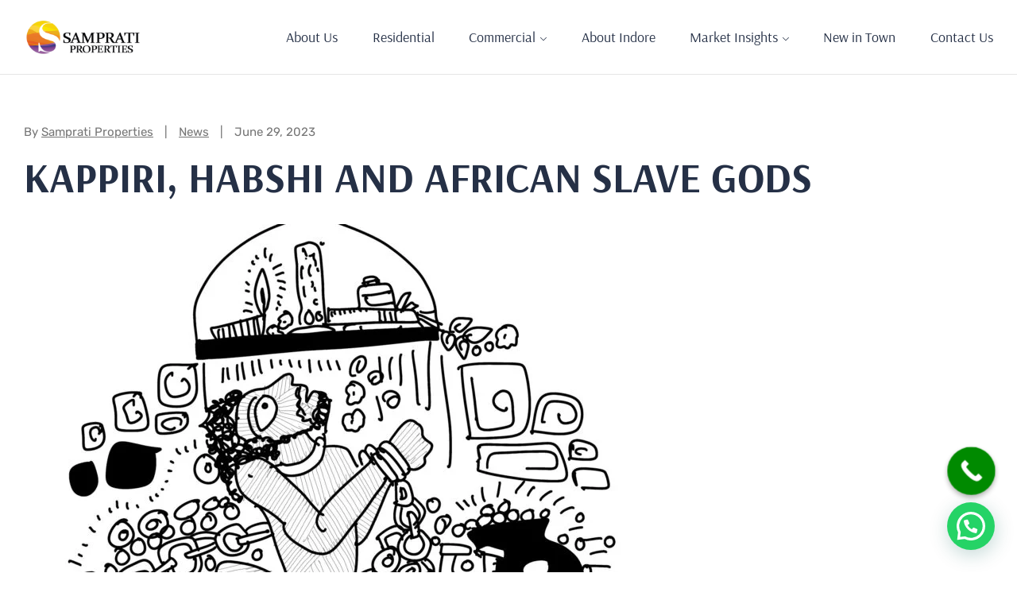

--- FILE ---
content_type: text/html; charset=UTF-8
request_url: https://sampratiproperties.com/kappiri-habshi-and-african-slave-gods/
body_size: 27577
content:
<!doctype html>
<html lang="en-US" prefix="og: https://ogp.me/ns#">
    <head>
        <meta charset="UTF-8">
		        <meta name="viewport" content="width=device-width, initial-scale=1">
        <link rel="profile" href="//gmpg.org/xfn/11">
		
            <script data-no-defer="1" data-ezscrex="false" data-cfasync="false" data-pagespeed-no-defer data-cookieconsent="ignore">
                var ctPublicFunctions = {"_ajax_nonce":"c0342be855","_rest_nonce":"1637a7699c","_ajax_url":"\/wp-admin\/admin-ajax.php","_rest_url":"https:\/\/sampratiproperties.com\/wp-json\/","data__cookies_type":"none","data__ajax_type":"rest","data__bot_detector_enabled":"1","data__frontend_data_log_enabled":1,"cookiePrefix":"","wprocket_detected":false,"host_url":"sampratiproperties.com","text__ee_click_to_select":"Click to select the whole data","text__ee_original_email":"The complete one is","text__ee_got_it":"Got it","text__ee_blocked":"Blocked","text__ee_cannot_connect":"Cannot connect","text__ee_cannot_decode":"Can not decode email. Unknown reason","text__ee_email_decoder":"CleanTalk email decoder","text__ee_wait_for_decoding":"The magic is on the way!","text__ee_decoding_process":"Please wait a few seconds while we decode the contact data."}
            </script>
        
            <script data-no-defer="1" data-ezscrex="false" data-cfasync="false" data-pagespeed-no-defer data-cookieconsent="ignore">
                var ctPublic = {"_ajax_nonce":"c0342be855","settings__forms__check_internal":"0","settings__forms__check_external":"0","settings__forms__force_protection":"0","settings__forms__search_test":"1","settings__forms__wc_add_to_cart":"0","settings__data__bot_detector_enabled":"1","settings__sfw__anti_crawler":0,"blog_home":"https:\/\/sampratiproperties.com\/","pixel__setting":"3","pixel__enabled":true,"pixel__url":null,"data__email_check_before_post":"1","data__email_check_exist_post":"1","data__cookies_type":"none","data__key_is_ok":true,"data__visible_fields_required":true,"wl_brandname":"Anti-Spam by CleanTalk","wl_brandname_short":"CleanTalk","ct_checkjs_key":"82e61582f5ee9ba25524364d67fd97db69d68b2a126525f1ada7b30e8c21484f","emailEncoderPassKey":"e89e0f48b88cc4afbb00ba5d5b6c433d","bot_detector_forms_excluded":"W10=","advancedCacheExists":false,"varnishCacheExists":false,"wc_ajax_add_to_cart":false,"theRealPerson":{"phrases":{"trpHeading":"The Real Person Badge!","trpContent1":"The commenter acts as a real person and verified as not a bot.","trpContent2":" Anti-Spam by CleanTalk","trpContentLearnMore":"Learn more"},"trpContentLink":"https:\/\/cleantalk.org\/help\/the-real-person?utm_id=&amp;utm_term=&amp;utm_source=admin_side&amp;utm_medium=trp_badge&amp;utm_content=trp_badge_link_click&amp;utm_campaign=apbct_links","imgPersonUrl":"https:\/\/sampratiproperties.com\/wp-content\/plugins\/cleantalk-spam-protect\/css\/images\/real_user.svg","imgShieldUrl":"https:\/\/sampratiproperties.com\/wp-content\/plugins\/cleantalk-spam-protect\/css\/images\/shield.svg"}}
            </script>
        
<!-- Search Engine Optimization by Rank Math - https://rankmath.com/ -->
<title>KAPPIRI, HABSHI AND AFRICAN SLAVE GODS - Samprati Properties</title>
<meta name="description" content="The word kappiri is probably derived from ‘kafir’ or non-believer in arabic. It also means a black person"/>
<meta name="robots" content="index, follow, max-snippet:-1, max-video-preview:-1, max-image-preview:large"/>
<link rel="canonical" href="https://sampratiproperties.com/kappiri-habshi-and-african-slave-gods/" />
<meta property="og:locale" content="en_US" />
<meta property="og:type" content="article" />
<meta property="og:title" content="KAPPIRI, HABSHI AND AFRICAN SLAVE GODS - Samprati Properties" />
<meta property="og:description" content="The word kappiri is probably derived from ‘kafir’ or non-believer in arabic. It also means a black person" />
<meta property="og:url" content="https://sampratiproperties.com/kappiri-habshi-and-african-slave-gods/" />
<meta property="og:site_name" content="Samprati Properties" />
<meta property="article:section" content="News" />
<meta property="og:image" content="https://sampratiproperties.com/wp-content/uploads/2023/05/slave-gods.webp" />
<meta property="og:image:secure_url" content="https://sampratiproperties.com/wp-content/uploads/2023/05/slave-gods.webp" />
<meta property="og:image:width" content="780" />
<meta property="og:image:height" content="470" />
<meta property="og:image:alt" content="KAPPIRI, HABSHI AND AFRICAN SLAVE GODS" />
<meta property="og:image:type" content="image/webp" />
<meta property="article:published_time" content="2023-06-29T13:25:05+00:00" />
<meta name="twitter:card" content="summary_large_image" />
<meta name="twitter:title" content="KAPPIRI, HABSHI AND AFRICAN SLAVE GODS - Samprati Properties" />
<meta name="twitter:description" content="The word kappiri is probably derived from ‘kafir’ or non-believer in arabic. It also means a black person" />
<meta name="twitter:image" content="https://sampratiproperties.com/wp-content/uploads/2023/05/slave-gods.webp" />
<meta name="twitter:label1" content="Written by" />
<meta name="twitter:data1" content="Samprati Properties" />
<meta name="twitter:label2" content="Time to read" />
<meta name="twitter:data2" content="4 minutes" />
<!-- /Rank Math WordPress SEO plugin -->

<link rel='dns-prefetch' href='//fd.cleantalk.org' />
<link rel='dns-prefetch' href='//www.googletagmanager.com' />
<link rel="alternate" title="oEmbed (JSON)" type="application/json+oembed" href="https://sampratiproperties.com/wp-json/oembed/1.0/embed?url=https%3A%2F%2Fsampratiproperties.com%2Fkappiri-habshi-and-african-slave-gods%2F" />
<link rel="alternate" title="oEmbed (XML)" type="text/xml+oembed" href="https://sampratiproperties.com/wp-json/oembed/1.0/embed?url=https%3A%2F%2Fsampratiproperties.com%2Fkappiri-habshi-and-african-slave-gods%2F&#038;format=xml" />
<style id='wp-img-auto-sizes-contain-inline-css'>
img:is([sizes=auto i],[sizes^="auto," i]){contain-intrinsic-size:3000px 1500px}
/*# sourceURL=wp-img-auto-sizes-contain-inline-css */
</style>

<link rel='stylesheet' id='pt-cv-public-style-css' href='https://sampratiproperties.com/wp-content/plugins/content-views-query-and-display-post-page/public/assets/css/cv.css?ver=4.1' media='all' />
<link rel='stylesheet' id='hfe-widgets-style-css' href='https://sampratiproperties.com/wp-content/plugins/header-footer-elementor/inc/widgets-css/frontend.css?ver=2.4.4' media='all' />
<style id='wp-emoji-styles-inline-css'>

	img.wp-smiley, img.emoji {
		display: inline !important;
		border: none !important;
		box-shadow: none !important;
		height: 1em !important;
		width: 1em !important;
		margin: 0 0.07em !important;
		vertical-align: -0.1em !important;
		background: none !important;
		padding: 0 !important;
	}
/*# sourceURL=wp-emoji-styles-inline-css */
</style>
<link rel='stylesheet' id='wp-block-library-css' href='https://sampratiproperties.com/wp-includes/css/dist/block-library/style.min.css?ver=6.9' media='all' />
<style id='global-styles-inline-css'>
:root{--wp--preset--aspect-ratio--square: 1;--wp--preset--aspect-ratio--4-3: 4/3;--wp--preset--aspect-ratio--3-4: 3/4;--wp--preset--aspect-ratio--3-2: 3/2;--wp--preset--aspect-ratio--2-3: 2/3;--wp--preset--aspect-ratio--16-9: 16/9;--wp--preset--aspect-ratio--9-16: 9/16;--wp--preset--color--black: #000000;--wp--preset--color--cyan-bluish-gray: #abb8c3;--wp--preset--color--white: #ffffff;--wp--preset--color--pale-pink: #f78da7;--wp--preset--color--vivid-red: #cf2e2e;--wp--preset--color--luminous-vivid-orange: #ff6900;--wp--preset--color--luminous-vivid-amber: #fcb900;--wp--preset--color--light-green-cyan: #7bdcb5;--wp--preset--color--vivid-green-cyan: #00d084;--wp--preset--color--pale-cyan-blue: #8ed1fc;--wp--preset--color--vivid-cyan-blue: #0693e3;--wp--preset--color--vivid-purple: #9b51e0;--wp--preset--gradient--vivid-cyan-blue-to-vivid-purple: linear-gradient(135deg,rgb(6,147,227) 0%,rgb(155,81,224) 100%);--wp--preset--gradient--light-green-cyan-to-vivid-green-cyan: linear-gradient(135deg,rgb(122,220,180) 0%,rgb(0,208,130) 100%);--wp--preset--gradient--luminous-vivid-amber-to-luminous-vivid-orange: linear-gradient(135deg,rgb(252,185,0) 0%,rgb(255,105,0) 100%);--wp--preset--gradient--luminous-vivid-orange-to-vivid-red: linear-gradient(135deg,rgb(255,105,0) 0%,rgb(207,46,46) 100%);--wp--preset--gradient--very-light-gray-to-cyan-bluish-gray: linear-gradient(135deg,rgb(238,238,238) 0%,rgb(169,184,195) 100%);--wp--preset--gradient--cool-to-warm-spectrum: linear-gradient(135deg,rgb(74,234,220) 0%,rgb(151,120,209) 20%,rgb(207,42,186) 40%,rgb(238,44,130) 60%,rgb(251,105,98) 80%,rgb(254,248,76) 100%);--wp--preset--gradient--blush-light-purple: linear-gradient(135deg,rgb(255,206,236) 0%,rgb(152,150,240) 100%);--wp--preset--gradient--blush-bordeaux: linear-gradient(135deg,rgb(254,205,165) 0%,rgb(254,45,45) 50%,rgb(107,0,62) 100%);--wp--preset--gradient--luminous-dusk: linear-gradient(135deg,rgb(255,203,112) 0%,rgb(199,81,192) 50%,rgb(65,88,208) 100%);--wp--preset--gradient--pale-ocean: linear-gradient(135deg,rgb(255,245,203) 0%,rgb(182,227,212) 50%,rgb(51,167,181) 100%);--wp--preset--gradient--electric-grass: linear-gradient(135deg,rgb(202,248,128) 0%,rgb(113,206,126) 100%);--wp--preset--gradient--midnight: linear-gradient(135deg,rgb(2,3,129) 0%,rgb(40,116,252) 100%);--wp--preset--font-size--small: 13px;--wp--preset--font-size--medium: 20px;--wp--preset--font-size--large: 36px;--wp--preset--font-size--x-large: 42px;--wp--preset--spacing--20: 0.44rem;--wp--preset--spacing--30: 0.67rem;--wp--preset--spacing--40: 1rem;--wp--preset--spacing--50: 1.5rem;--wp--preset--spacing--60: 2.25rem;--wp--preset--spacing--70: 3.38rem;--wp--preset--spacing--80: 5.06rem;--wp--preset--shadow--natural: 6px 6px 9px rgba(0, 0, 0, 0.2);--wp--preset--shadow--deep: 12px 12px 50px rgba(0, 0, 0, 0.4);--wp--preset--shadow--sharp: 6px 6px 0px rgba(0, 0, 0, 0.2);--wp--preset--shadow--outlined: 6px 6px 0px -3px rgb(255, 255, 255), 6px 6px rgb(0, 0, 0);--wp--preset--shadow--crisp: 6px 6px 0px rgb(0, 0, 0);}:where(.is-layout-flex){gap: 0.5em;}:where(.is-layout-grid){gap: 0.5em;}body .is-layout-flex{display: flex;}.is-layout-flex{flex-wrap: wrap;align-items: center;}.is-layout-flex > :is(*, div){margin: 0;}body .is-layout-grid{display: grid;}.is-layout-grid > :is(*, div){margin: 0;}:where(.wp-block-columns.is-layout-flex){gap: 2em;}:where(.wp-block-columns.is-layout-grid){gap: 2em;}:where(.wp-block-post-template.is-layout-flex){gap: 1.25em;}:where(.wp-block-post-template.is-layout-grid){gap: 1.25em;}.has-black-color{color: var(--wp--preset--color--black) !important;}.has-cyan-bluish-gray-color{color: var(--wp--preset--color--cyan-bluish-gray) !important;}.has-white-color{color: var(--wp--preset--color--white) !important;}.has-pale-pink-color{color: var(--wp--preset--color--pale-pink) !important;}.has-vivid-red-color{color: var(--wp--preset--color--vivid-red) !important;}.has-luminous-vivid-orange-color{color: var(--wp--preset--color--luminous-vivid-orange) !important;}.has-luminous-vivid-amber-color{color: var(--wp--preset--color--luminous-vivid-amber) !important;}.has-light-green-cyan-color{color: var(--wp--preset--color--light-green-cyan) !important;}.has-vivid-green-cyan-color{color: var(--wp--preset--color--vivid-green-cyan) !important;}.has-pale-cyan-blue-color{color: var(--wp--preset--color--pale-cyan-blue) !important;}.has-vivid-cyan-blue-color{color: var(--wp--preset--color--vivid-cyan-blue) !important;}.has-vivid-purple-color{color: var(--wp--preset--color--vivid-purple) !important;}.has-black-background-color{background-color: var(--wp--preset--color--black) !important;}.has-cyan-bluish-gray-background-color{background-color: var(--wp--preset--color--cyan-bluish-gray) !important;}.has-white-background-color{background-color: var(--wp--preset--color--white) !important;}.has-pale-pink-background-color{background-color: var(--wp--preset--color--pale-pink) !important;}.has-vivid-red-background-color{background-color: var(--wp--preset--color--vivid-red) !important;}.has-luminous-vivid-orange-background-color{background-color: var(--wp--preset--color--luminous-vivid-orange) !important;}.has-luminous-vivid-amber-background-color{background-color: var(--wp--preset--color--luminous-vivid-amber) !important;}.has-light-green-cyan-background-color{background-color: var(--wp--preset--color--light-green-cyan) !important;}.has-vivid-green-cyan-background-color{background-color: var(--wp--preset--color--vivid-green-cyan) !important;}.has-pale-cyan-blue-background-color{background-color: var(--wp--preset--color--pale-cyan-blue) !important;}.has-vivid-cyan-blue-background-color{background-color: var(--wp--preset--color--vivid-cyan-blue) !important;}.has-vivid-purple-background-color{background-color: var(--wp--preset--color--vivid-purple) !important;}.has-black-border-color{border-color: var(--wp--preset--color--black) !important;}.has-cyan-bluish-gray-border-color{border-color: var(--wp--preset--color--cyan-bluish-gray) !important;}.has-white-border-color{border-color: var(--wp--preset--color--white) !important;}.has-pale-pink-border-color{border-color: var(--wp--preset--color--pale-pink) !important;}.has-vivid-red-border-color{border-color: var(--wp--preset--color--vivid-red) !important;}.has-luminous-vivid-orange-border-color{border-color: var(--wp--preset--color--luminous-vivid-orange) !important;}.has-luminous-vivid-amber-border-color{border-color: var(--wp--preset--color--luminous-vivid-amber) !important;}.has-light-green-cyan-border-color{border-color: var(--wp--preset--color--light-green-cyan) !important;}.has-vivid-green-cyan-border-color{border-color: var(--wp--preset--color--vivid-green-cyan) !important;}.has-pale-cyan-blue-border-color{border-color: var(--wp--preset--color--pale-cyan-blue) !important;}.has-vivid-cyan-blue-border-color{border-color: var(--wp--preset--color--vivid-cyan-blue) !important;}.has-vivid-purple-border-color{border-color: var(--wp--preset--color--vivid-purple) !important;}.has-vivid-cyan-blue-to-vivid-purple-gradient-background{background: var(--wp--preset--gradient--vivid-cyan-blue-to-vivid-purple) !important;}.has-light-green-cyan-to-vivid-green-cyan-gradient-background{background: var(--wp--preset--gradient--light-green-cyan-to-vivid-green-cyan) !important;}.has-luminous-vivid-amber-to-luminous-vivid-orange-gradient-background{background: var(--wp--preset--gradient--luminous-vivid-amber-to-luminous-vivid-orange) !important;}.has-luminous-vivid-orange-to-vivid-red-gradient-background{background: var(--wp--preset--gradient--luminous-vivid-orange-to-vivid-red) !important;}.has-very-light-gray-to-cyan-bluish-gray-gradient-background{background: var(--wp--preset--gradient--very-light-gray-to-cyan-bluish-gray) !important;}.has-cool-to-warm-spectrum-gradient-background{background: var(--wp--preset--gradient--cool-to-warm-spectrum) !important;}.has-blush-light-purple-gradient-background{background: var(--wp--preset--gradient--blush-light-purple) !important;}.has-blush-bordeaux-gradient-background{background: var(--wp--preset--gradient--blush-bordeaux) !important;}.has-luminous-dusk-gradient-background{background: var(--wp--preset--gradient--luminous-dusk) !important;}.has-pale-ocean-gradient-background{background: var(--wp--preset--gradient--pale-ocean) !important;}.has-electric-grass-gradient-background{background: var(--wp--preset--gradient--electric-grass) !important;}.has-midnight-gradient-background{background: var(--wp--preset--gradient--midnight) !important;}.has-small-font-size{font-size: var(--wp--preset--font-size--small) !important;}.has-medium-font-size{font-size: var(--wp--preset--font-size--medium) !important;}.has-large-font-size{font-size: var(--wp--preset--font-size--large) !important;}.has-x-large-font-size{font-size: var(--wp--preset--font-size--x-large) !important;}
/*# sourceURL=global-styles-inline-css */
</style>

<style id='classic-theme-styles-inline-css'>
/*! This file is auto-generated */
.wp-block-button__link{color:#fff;background-color:#32373c;border-radius:9999px;box-shadow:none;text-decoration:none;padding:calc(.667em + 2px) calc(1.333em + 2px);font-size:1.125em}.wp-block-file__button{background:#32373c;color:#fff;text-decoration:none}
/*# sourceURL=/wp-includes/css/classic-themes.min.css */
</style>
<link rel='stylesheet' id='cleantalk-public-css-css' href='https://sampratiproperties.com/wp-content/plugins/cleantalk-spam-protect/css/cleantalk-public.min.css?ver=6.69.2_1765365082' media='all' />
<link rel='stylesheet' id='cleantalk-email-decoder-css-css' href='https://sampratiproperties.com/wp-content/plugins/cleantalk-spam-protect/css/cleantalk-email-decoder.min.css?ver=6.69.2_1765365082' media='all' />
<link rel='stylesheet' id='cleantalk-trp-css-css' href='https://sampratiproperties.com/wp-content/plugins/cleantalk-spam-protect/css/cleantalk-trp.min.css?ver=6.69.2_1765365082' media='all' />
<link rel='stylesheet' id='contact-form-7-css' href='https://sampratiproperties.com/wp-content/plugins/contact-form-7/includes/css/styles.css?ver=6.1.3' media='all' />
<link rel='stylesheet' id='rt-fontawsome-css' href='https://sampratiproperties.com/wp-content/plugins/the-post-grid/assets/vendor/font-awesome/css/font-awesome.min.css?ver=7.8.2' media='all' />
<link rel='stylesheet' id='rt-tpg-block-css' href='https://sampratiproperties.com/wp-content/plugins/the-post-grid/assets/css/tpg-block.min.css?ver=7.8.2' media='all' />
<link rel='stylesheet' id='hfe-style-css' href='https://sampratiproperties.com/wp-content/plugins/header-footer-elementor/assets/css/header-footer-elementor.css?ver=2.4.4' media='all' />
<link rel='stylesheet' id='swiper-css' href='https://sampratiproperties.com/wp-content/plugins/qi-addons-for-elementor/assets/plugins/swiper/8.4.5/swiper.min.css?ver=8.4.5' media='all' />
<link rel='stylesheet' id='inavii-styles-css' href='https://sampratiproperties.com/wp-content/plugins/inavii-social-feed-for-elementor/assets/dist/css/inavii-styles.min.css?ver=2.7.11' media='all' />
<link rel='stylesheet' id='elementor-frontend-css' href='https://sampratiproperties.com/wp-content/uploads/elementor/css/custom-frontend.min.css?ver=1752563035' media='all' />
<link rel='stylesheet' id='elementor-post-9-css' href='https://sampratiproperties.com/wp-content/uploads/elementor/css/post-9.css?ver=1752563035' media='all' />
<link rel='stylesheet' id='font-awesome-5-all-css' href='https://sampratiproperties.com/wp-content/plugins/elementor/assets/lib/font-awesome/css/all.min.css?ver=3.30.2' media='all' />
<link rel='stylesheet' id='font-awesome-4-shim-css' href='https://sampratiproperties.com/wp-content/plugins/elementor/assets/lib/font-awesome/css/v4-shims.min.css?ver=3.30.2' media='all' />
<link rel='stylesheet' id='elementor-post-1666-css' href='https://sampratiproperties.com/wp-content/uploads/elementor/css/post-1666.css?ver=1759145384' media='all' />
<link rel='stylesheet' id='qi-addons-for-elementor-grid-style-css' href='https://sampratiproperties.com/wp-content/plugins/qi-addons-for-elementor/assets/css/grid.min.css?ver=1.9.2' media='all' />
<link rel='stylesheet' id='qi-addons-for-elementor-helper-parts-style-css' href='https://sampratiproperties.com/wp-content/plugins/qi-addons-for-elementor/assets/css/helper-parts.min.css?ver=1.9.2' media='all' />
<link rel='stylesheet' id='qi-addons-for-elementor-style-css' href='https://sampratiproperties.com/wp-content/plugins/qi-addons-for-elementor/assets/css/main.min.css?ver=1.9.2' media='all' />
<link rel='stylesheet' id='pakrco-style-css' href='https://sampratiproperties.com/wp-content/themes/pakrco/style.css?ver=1.6.0' media='all' />
<style id='pakrco-style-inline-css'>
:root{--primary:#CFA336;--primary_hover:#ba9230;--secondary:#2B3446;--secondary_hover:#262e3f;--text:#767676;--accent:#253046;--border:#e5e5e5;--dark:#253046;--light:#999;--background:#fff;--background2:#FBFAF8;}.dark-mode{
    --e-global-color-primary: #CFA336;
    --e-global-color-primary_hover: #ba9230;
    --e-global-color-secondary: #A4A4A4;
    --e-global-color-secondary_hover: #fff;
    --e-global-color-text: #bababa;
    --e-global-color-accent: #fff;
    --e-global-color-border: rgba(255, 255, 255, 0.1);
    --e-global-color-dark: #253046;
    --e-global-color-light: #A4A4A4;
    --e-global-color-background: #303D57;
    --e-global-color-background2: #253046;
    
    --primary: #CFA336;
    --primary_hover: #ba9230;
    --secondary: #A4A4A4;
    --secondary_hover: #fff;
    --text: #bababa;
    --accent: #fff;
    --border: rgba(255, 255, 255, 0.1);
    --dark: #253046;
    --light: #A4A4A4;
    --background: #303D57;
    --background2: #253046;
}
/*# sourceURL=pakrco-style-inline-css */
</style>
<link rel='stylesheet' id='elementor-post-11560-css' href='https://sampratiproperties.com/wp-content/uploads/elementor/css/post-11560.css?ver=1752563035' media='all' />
<link rel='stylesheet' id='dashicons-css' href='https://sampratiproperties.com/wp-includes/css/dashicons.min.css?ver=6.9' media='all' />
<link rel='stylesheet' id='hfe-elementor-icons-css' href='https://sampratiproperties.com/wp-content/plugins/elementor/assets/lib/eicons/css/elementor-icons.min.css?ver=5.34.0' media='all' />
<link rel='stylesheet' id='hfe-icons-list-css' href='https://sampratiproperties.com/wp-content/plugins/elementor/assets/css/widget-icon-list.min.css?ver=3.24.3' media='all' />
<link rel='stylesheet' id='hfe-social-icons-css' href='https://sampratiproperties.com/wp-content/plugins/elementor/assets/css/widget-social-icons.min.css?ver=3.24.0' media='all' />
<link rel='stylesheet' id='hfe-social-share-icons-brands-css' href='https://sampratiproperties.com/wp-content/plugins/elementor/assets/lib/font-awesome/css/brands.css?ver=5.15.3' media='all' />
<link rel='stylesheet' id='hfe-social-share-icons-fontawesome-css' href='https://sampratiproperties.com/wp-content/plugins/elementor/assets/lib/font-awesome/css/fontawesome.css?ver=5.15.3' media='all' />
<link rel='stylesheet' id='hfe-nav-menu-icons-css' href='https://sampratiproperties.com/wp-content/plugins/elementor/assets/lib/font-awesome/css/solid.css?ver=5.15.3' media='all' />
<link rel='stylesheet' id='pakrco-elementor-style-css' href='https://sampratiproperties.com/wp-content/themes/pakrco/elementor.css?ver=1.6.0' media='all' />
<link rel='stylesheet' id='pakrco-child-style-css' href='https://sampratiproperties.com/wp-content/themes/pakrco-child/style.css?ver=1.6.0' media='all' />
<link rel='stylesheet' id='eael-general-css' href='https://sampratiproperties.com/wp-content/plugins/essential-addons-for-elementor-lite/assets/front-end/css/view/general.min.css?ver=6.2.0' media='all' />
<link rel='stylesheet' id='call-now-button-modern-style-css' href='https://sampratiproperties.com/wp-content/plugins/call-now-button/resources/style/modern.css?ver=1.5.1' media='all' />
<link rel='stylesheet' id='elementor-gf-local-arsenal-css' href='https://sampratiproperties.com/wp-content/uploads/elementor/google-fonts/css/arsenal.css?ver=1752563036' media='all' />
<link rel='stylesheet' id='elementor-gf-local-rubik-css' href='https://sampratiproperties.com/wp-content/uploads/elementor/google-fonts/css/rubik.css?ver=1752563038' media='all' />
<!--n2css--><!--n2js--><script src="https://sampratiproperties.com/wp-content/plugins/cleantalk-spam-protect/js/apbct-public-bundle.min.js?ver=6.69.2_1765365082" id="apbct-public-bundle.min-js-js"></script>
<script src="https://fd.cleantalk.org/ct-bot-detector-wrapper.js?ver=6.69.2" id="ct_bot_detector-js" defer data-wp-strategy="defer"></script>
<script src="https://sampratiproperties.com/wp-includes/js/jquery/jquery.min.js?ver=3.7.1" id="jquery-core-js"></script>
<script src="https://sampratiproperties.com/wp-includes/js/jquery/jquery-migrate.min.js?ver=3.4.1" id="jquery-migrate-js"></script>
<script id="jquery-js-after">
!function($){"use strict";$(document).ready(function(){$(this).scrollTop()>100&&$(".hfe-scroll-to-top-wrap").removeClass("hfe-scroll-to-top-hide"),$(window).scroll(function(){$(this).scrollTop()<100?$(".hfe-scroll-to-top-wrap").fadeOut(300):$(".hfe-scroll-to-top-wrap").fadeIn(300)}),$(".hfe-scroll-to-top-wrap").on("click",function(){$("html, body").animate({scrollTop:0},300);return!1})})}(jQuery);
!function($){'use strict';$(document).ready(function(){var bar=$('.hfe-reading-progress-bar');if(!bar.length)return;$(window).on('scroll',function(){var s=$(window).scrollTop(),d=$(document).height()-$(window).height(),p=d? s/d*100:0;bar.css('width',p+'%')});});}(jQuery);
//# sourceURL=jquery-js-after
</script>
<script src="https://sampratiproperties.com/wp-content/plugins/elementor/assets/lib/font-awesome/js/v4-shims.min.js?ver=3.30.2" id="font-awesome-4-shim-js"></script>

<!-- Google tag (gtag.js) snippet added by Site Kit -->

<!-- Google Analytics snippet added by Site Kit -->
<script src="https://www.googletagmanager.com/gtag/js?id=GT-MBH4NCXT" id="google_gtagjs-js" async></script>
<script id="google_gtagjs-js-after">
window.dataLayer = window.dataLayer || [];function gtag(){dataLayer.push(arguments);}
gtag("set","linker",{"domains":["sampratiproperties.com"]});
gtag("js", new Date());
gtag("set", "developer_id.dZTNiMT", true);
gtag("config", "GT-MBH4NCXT");
//# sourceURL=google_gtagjs-js-after
</script>

<!-- End Google tag (gtag.js) snippet added by Site Kit -->
<link rel="https://api.w.org/" href="https://sampratiproperties.com/wp-json/" /><link rel="alternate" title="JSON" type="application/json" href="https://sampratiproperties.com/wp-json/wp/v2/posts/576" /><link rel="EditURI" type="application/rsd+xml" title="RSD" href="https://sampratiproperties.com/xmlrpc.php?rsd" />
<meta name="generator" content="WordPress 6.9" />
<link rel='shortlink' href='https://sampratiproperties.com/?p=576' />
<style id="essential-blocks-global-styles">
            :root {
                --eb-global-primary-color: #101828;
--eb-global-secondary-color: #475467;
--eb-global-tertiary-color: #98A2B3;
--eb-global-text-color: #475467;
--eb-global-heading-color: #1D2939;
--eb-global-link-color: #444CE7;
--eb-global-background-color: #F9FAFB;
--eb-global-button-text-color: #FFFFFF;
--eb-global-button-background-color: #101828;
--eb-gradient-primary-color: linear-gradient(90deg, hsla(259, 84%, 78%, 1) 0%, hsla(206, 67%, 75%, 1) 100%);
--eb-gradient-secondary-color: linear-gradient(90deg, hsla(18, 76%, 85%, 1) 0%, hsla(203, 69%, 84%, 1) 100%);
--eb-gradient-tertiary-color: linear-gradient(90deg, hsla(248, 21%, 15%, 1) 0%, hsla(250, 14%, 61%, 1) 100%);
--eb-gradient-background-color: linear-gradient(90deg, rgb(250, 250, 250) 0%, rgb(233, 233, 233) 49%, rgb(244, 243, 243) 100%);

                --eb-tablet-breakpoint: 1024px;
--eb-mobile-breakpoint: 767px;

            }
            
            
        </style><meta name="generator" content="Site Kit by Google 1.157.0" /><!-- Google Tag Manager -->
<script>(function(w,d,s,l,i){w[l]=w[l]||[];w[l].push({'gtm.start':
new Date().getTime(),event:'gtm.js'});var f=d.getElementsByTagName(s)[0],
j=d.createElement(s),dl=l!='dataLayer'?'&l='+l:'';j.async=true;j.src=
'https://www.googletagmanager.com/gtm.js?id='+i+dl;f.parentNode.insertBefore(j,f);
})(window,document,'script','dataLayer','GTM-KH3XDH56');</script>
<!-- End Google Tag Manager -->

<!-- Meta Pixel Code -->
<script>
!function(f,b,e,v,n,t,s)
{if(f.fbq)return;n=f.fbq=function(){n.callMethod?
n.callMethod.apply(n,arguments):n.queue.push(arguments)};
if(!f._fbq)f._fbq=n;n.push=n;n.loaded=!0;n.version='2.0';
n.queue=[];t=b.createElement(e);t.async=!0;
t.src=v;s=b.getElementsByTagName(e)[0];
s.parentNode.insertBefore(t,s)}(window, document,'script',
'https://connect.facebook.net/en_US/fbevents.js');
fbq('init', '1874489003038680');
fbq('track', 'PageView');
</script>
<noscript><img height="1" width="1" style="display:none"
src="https://www.facebook.com/tr?id=1874489003038680&ev=PageView&noscript=1"
/></noscript>
<!-- End Meta Pixel Code -->		<script type="text/javascript">
				(function(c,l,a,r,i,t,y){
					c[a]=c[a]||function(){(c[a].q=c[a].q||[]).push(arguments)};t=l.createElement(r);t.async=1;
					t.src="https://www.clarity.ms/tag/"+i+"?ref=wordpress";y=l.getElementsByTagName(r)[0];y.parentNode.insertBefore(t,y);
				})(window, document, "clarity", "script", "n5pi0i2d77");
		</script>
		        <style>
            :root {
                --tpg-primary-color: #0d6efd;
                --tpg-secondary-color: #0654c4;
                --tpg-primary-light: #c4d0ff
            }

                        body .rt-tpg-container .rt-loading,
            body #bottom-script-loader .rt-ball-clip-rotate {
                color: #0367bf !important;
            }

                    </style>
		<meta name="ti-site-data" content="eyJyIjoiMTowITc6MCEzMDowIiwibyI6Imh0dHBzOlwvXC9zYW1wcmF0aXByb3BlcnRpZXMuY29tXC93cC1hZG1pblwvYWRtaW4tYWpheC5waHA/YWN0aW9uPXRpX29ubGluZV91c2Vyc19nb29nbGUmcD0lMkZrYXBwaXJpLWhhYnNoaS1hbmQtYWZyaWNhbi1zbGF2ZS1nb2RzJTJGIn0=" /><link rel="dns-prefetch" href="//fonts.googleapis.com">
<link rel="dns-prefetch" href="//s.w.org">
<link rel="pingback" href="https://sampratiproperties.com/xmlrpc.php"><meta name="generator" content="Elementor 3.30.2; features: e_font_icon_svg, additional_custom_breakpoints; settings: css_print_method-external, google_font-enabled, font_display-swap">

<!-- Schema & Structured Data For WP v1.50 - -->
<script type="application/ld+json" class="saswp-schema-markup-output">
[{"@context":"https:\/\/schema.org\/","@type":"BreadcrumbList","@id":"https:\/\/sampratiproperties.com\/kappiri-habshi-and-african-slave-gods\/#breadcrumb","itemListElement":[{"@type":"ListItem","position":1,"item":{"@id":"https:\/\/sampratiproperties.com","name":"Samprati Properties"}},{"@type":"ListItem","position":2,"item":{"@id":"https:\/\/sampratiproperties.com\/category\/news\/","name":"News"}},{"@type":"ListItem","position":3,"item":{"@id":"https:\/\/sampratiproperties.com\/kappiri-habshi-and-african-slave-gods\/","name":"KAPPIRI, HABSHI AND AFRICAN SLAVE GODS - Samprati Properties"}}]},

{"@context":"https:\/\/schema.org\/","@type":"realestateagent","@id":"https:\/\/sampratiproperties.com\/kappiri-habshi-and-african-slave-gods\/#realestateagent","url":"https:\/\/sampratiproperties.com\/kappiri-habshi-and-african-slave-gods\/","name":"Samprati Properties","review":[],"image":[{"@type":"ImageObject","@id":"https:\/\/sampratiproperties.com\/kappiri-habshi-and-african-slave-gods\/#primaryimage","url":"https:\/\/sampratiproperties.com\/wp-content\/uploads\/2023\/05\/slave-gods-1200x723.webp","width":"1200","height":"723"},{"@type":"ImageObject","url":"https:\/\/sampratiproperties.com\/wp-content\/uploads\/2023\/05\/slave-gods-1200x900.webp","width":"1200","height":"900"},{"@type":"ImageObject","url":"https:\/\/sampratiproperties.com\/wp-content\/uploads\/2023\/05\/slave-gods-1200x675.webp","width":"1200","height":"675"},{"@type":"ImageObject","url":"https:\/\/sampratiproperties.com\/wp-content\/uploads\/2023\/05\/slave-gods-723x723.webp","width":"723","height":"723"}]}]
</script>

			<style>
				.e-con.e-parent:nth-of-type(n+4):not(.e-lazyloaded):not(.e-no-lazyload),
				.e-con.e-parent:nth-of-type(n+4):not(.e-lazyloaded):not(.e-no-lazyload) * {
					background-image: none !important;
				}
				@media screen and (max-height: 1024px) {
					.e-con.e-parent:nth-of-type(n+3):not(.e-lazyloaded):not(.e-no-lazyload),
					.e-con.e-parent:nth-of-type(n+3):not(.e-lazyloaded):not(.e-no-lazyload) * {
						background-image: none !important;
					}
				}
				@media screen and (max-height: 640px) {
					.e-con.e-parent:nth-of-type(n+2):not(.e-lazyloaded):not(.e-no-lazyload),
					.e-con.e-parent:nth-of-type(n+2):not(.e-lazyloaded):not(.e-no-lazyload) * {
						background-image: none !important;
					}
				}
			</style>
			<link rel="icon" href="https://sampratiproperties.com/wp-content/uploads/2024/03/cropped-cropped-SAMPRATI_LOGO-32x32.png" sizes="32x32" />
<link rel="icon" href="https://sampratiproperties.com/wp-content/uploads/2024/03/cropped-cropped-SAMPRATI_LOGO-192x192.png" sizes="192x192" />
<link rel="apple-touch-icon" href="https://sampratiproperties.com/wp-content/uploads/2024/03/cropped-cropped-SAMPRATI_LOGO-180x180.png" />
<meta name="msapplication-TileImage" content="https://sampratiproperties.com/wp-content/uploads/2024/03/cropped-cropped-SAMPRATI_LOGO-270x270.png" />
		<style id="wp-custom-css">
			#callnowbutton{
	margin-bottom: 85px;
	margin-right: 10px;
}
.site-branding img {
    max-width: 170px;
}

@media only screen and (max-width: 767px) {
    #callnowbutton {
        margin-bottom: 80px;
        margin-right: -4px; 
    }
}
@media only screen and (max-width: 880px) {
    #callnowbutton {
        margin-bottom: 80px;
        margin-right: -4px; 
    }
	
}


.hentry .entry-content a{
    text-decoration: none
}

.elementor-12300 .elementor-element.elementor-element-527ac17 .eael-gallery-load-more .eael-filterable-gallery-load-more-text {text-decoration: none}

.elementor-widget-pakrco-testimonials .elementor-testimonial-image img {
  width: 160px;
  height: 160px;
  border-radius: 50%;
}
.gallery-item-caption-over {
	padding-top:50px;
	padding-left:20px;
}

footer#site-footer {
    display: none;
}		</style>
		    <link rel='stylesheet' id='joinchat-css' href='https://sampratiproperties.com/wp-content/plugins/creame-whatsapp-me/public/css/joinchat.min.css?ver=6.0.6' media='all' />
</head>
<body class="wp-singular post-template-default single single-post postid-576 single-format-standard wp-custom-logo wp-embed-responsive wp-theme-pakrco wp-child-theme-pakrco-child rttpg rttpg-7.8.2 radius-frontend rttpg-body-wrap ehf-header ehf-template-pakrco ehf-stylesheet-pakrco-child qodef-qi--no-touch qi-addons-for-elementor-1.9.2 gecko has-post-thumbnail pakrco-content-has-sidebar elementor-default elementor-kit-9">

<!-- Google Tag Manager (noscript) -->
<noscript><iframe src="https://www.googletagmanager.com/ns.html?id=GTM-KH3XDH56"
height="0" width="0" style="display:none;visibility:hidden"></iframe></noscript>
<!-- End Google Tag Manager (noscript) --><header class="site-header" role="banner">
    <div class="container">
        <div class="header-wrap">
            <div class="site-branding">
				<a href="https://sampratiproperties.com/" class="custom-logo-link" rel="home"><img width="500" height="170" src="https://sampratiproperties.com/wp-content/uploads/2025/09/cropped-logo-sp.webp" class="custom-logo" alt="Samprati Properties" decoding="async" srcset="https://sampratiproperties.com/wp-content/uploads/2025/09/cropped-logo-sp.webp 500w, https://sampratiproperties.com/wp-content/uploads/2025/09/cropped-logo-sp-300x102.webp 300w" sizes="(max-width: 500px) 100vw, 500px" /></a>            </div>

			                <nav class="site-navigation">
                    <button class="menu-toggle"><span>Menu</span></button>
					<div class="primary-navigation"><ul id="menu-main-menu" class="menu"><li id="menu-item-12378" class="menu-item menu-item-type-post_type menu-item-object-page menu-item-12378"><a href="https://sampratiproperties.com/about-us/"><span class="menu-title">About Us</span></a></li>
<li id="menu-item-12383" class="menu-item menu-item-type-post_type menu-item-object-page menu-item-12383"><a href="https://sampratiproperties.com/residential-property-indore/"><span class="menu-title">Residential</span></a></li>
<li id="menu-item-15610" class="menu-item menu-item-type-custom menu-item-object-custom menu-item-has-children menu-item-15610"><a href="#"><span class="menu-title">Commercial</span></a>
<ul class="sub-menu">
	<li id="menu-item-12379" class="menu-item menu-item-type-post_type menu-item-object-page menu-item-12379"><a href="https://sampratiproperties.com/commercial-real-estate-agent-indore/"><span class="menu-title">Commercial Properties</span></a></li>
	<li id="menu-item-15535" class="menu-item menu-item-type-post_type menu-item-object-page menu-item-15535"><a href="https://sampratiproperties.com/commercial-projects/"><span class="menu-title">Commercial Projects</span></a></li>
</ul>
</li>
<li id="menu-item-12377" class="menu-item menu-item-type-post_type menu-item-object-page menu-item-12377"><a href="https://sampratiproperties.com/about-indore/"><span class="menu-title">About Indore</span></a></li>
<li id="menu-item-17463" class="menu-item menu-item-type-custom menu-item-object-custom menu-item-has-children menu-item-17463"><a href="#"><span class="menu-title">Market Insights</span></a>
<ul class="sub-menu">
	<li id="menu-item-14102" class="menu-item menu-item-type-post_type menu-item-object-page menu-item-14102"><a href="https://sampratiproperties.com/blog/"><span class="menu-title">Blog</span></a></li>
	<li id="menu-item-17459" class="menu-item menu-item-type-post_type menu-item-object-page menu-item-17459"><a href="https://sampratiproperties.com/e-book/"><span class="menu-title">E-Book</span></a></li>
</ul>
</li>
<li id="menu-item-17421" class="menu-item menu-item-type-post_type menu-item-object-page menu-item-17421"><a href="https://sampratiproperties.com/new-in-town/"><span class="menu-title">New in Town</span></a></li>
<li id="menu-item-21747" class="menu-item menu-item-type-post_type menu-item-object-page menu-item-21747"><a href="https://sampratiproperties.com/contact/"><span class="menu-title">Contact Us</span></a></li>
</ul></div>                </nav>
			        </div>
    </div>
</header>
    <main class="site-main post-576 post type-post status-publish format-standard has-post-thumbnail hentry category-news" role="main">
        <div class="container">
            <header class="page-header">
                                    <div class="post-meta">
                        
                                    <span class="post-author">
                                                                                    <span class="label">By </span>
                                        <a href="https://sampratiproperties.com/author/averybit_dev/" rel="author">
                        <span class="vcard author author_name">
                            <span class="fn">Samprati Properties</span>
                        </span>
                    </a>
                    </span>
            
                                        <span class="meta-categories">
                                            <span class="label">Categories: </span>
                                        <a href="https://sampratiproperties.com/category/news/" rel="category tag">News</a>                </span>
                                                            
        <span class="posted-on"><a href="https://sampratiproperties.com/kappiri-habshi-and-african-slave-gods/" rel="bookmark"><time class="entry-date published" datetime="2023-06-29T13:25:05+00:00">June 29, 2023</time></a></span>                    </div>
                <h1 class="entry-title">KAPPIRI, HABSHI AND AFRICAN SLAVE GODS</h1>            </header>
                            <div class="post-thumbnail">
                    <img width="780" height="470" src="https://sampratiproperties.com/wp-content/uploads/2023/05/slave-gods.webp" class="attachment-post-thumbnail size-post-thumbnail wp-post-image" alt="" decoding="async" srcset="https://sampratiproperties.com/wp-content/uploads/2023/05/slave-gods.webp 780w, https://sampratiproperties.com/wp-content/uploads/2023/05/slave-gods-300x181.webp 300w, https://sampratiproperties.com/wp-content/uploads/2023/05/slave-gods-768x463.webp 768w" sizes="(max-width: 780px) 100vw, 780px" />                </div>
                    </div>
        <div class="container clearfix">
            <div id="primary" class="content-area">
                <div class="page-content">
                    <div class="entry-content">
                        <p><b>The word kappiri is probably derived from ‘kafir’ or non-believer in arabic. It also means a black person</b></p>
<p>&nbsp;</p>
<p><span style="font-weight: 400;">The eastern coast of Africa has a long relationship of trade with the western coast of India. However, much of it is undocumented and hence it is not part of the popular imagination.</span></p>
<p>&nbsp;</p>
<p><span style="font-weight: 400;">On the coast of Karnataka, we find a temple to Kappiri Devaru. It is said that if you give Kappiri Devaru blankets, alcohol, and cigarettes, he is pleased and fulfills mundane wishes, like giving children to childless couples. The story goes that he was an African slave who escaped slavery in Portuguese Goa and found his way to Karnataka. Here, he was a wise man who helped local fishermen and healed the sick. When he died, a shrine was built in his honor, which is venerated even today.</span></p>
<p>&nbsp;</p>
<p><span style="font-weight: 400;">Further south, in Kerala in Fort Cochin, there are many shrines without images that are given to Kappiri Muthappan. The story here, but, is far more sinister. African slaves were used as servants, soldiers and mercenaries by the Portuguese, who came to Kerala in the 16th Century. In the 17th Century. When their colony was attacked by the Dutch, they had to flee rapidly They hid their treasures in the walls of the fort or under the ground, African slaves were chained and buried along with the treasures. It was believed that such a human sacrifice would transform them into powerful spirit gods. These, in turn, would protect the treasure until it was claimed by a future descendant. Even today, local people offer traditional food (puttu) as well as alcohol, cigarettes and meat, to these African guardian spirits, indicating subaltern roots.</span></p>
<p>&nbsp;</p>
<p><span style="font-weight: 400;">This belief of humans, protecting treasures and giving them to descendants is a theme that we find also in Hindu lore. It makes its way to one of the short stories by Rabindranath Tagore called Jokhon. Here, a stingy man buries a young child alive with his treasures, hoping that he could transform into a Jokhon and give the wealth to his descendants. Ironically, the child turns out to be his own distant grandson, the heir to his property. </span></p>
<p>&nbsp;</p>
<p><span style="font-weight: 400;">African slaves were brought often from the eastern coast of Africa to India, by the Portuguese. If ever a ship was caught in a storm, it was believed that sacrificing one of the slaves to the sea god would protect it. Over time, many sailors believed in the connection of Africans with the magical realm of spirits. This belief continues today when shrines are built wherever the African slaves were sacrificed or buried. This mirrors an ancient tradition in rural India of commemorating burial sites of great heroes who died protecting the village from attacks of wild animals and raiders. Even the sites where holy men die or where women immolate themselves on the funeral pyres of their husbands become shrines. Their spirits are believed to hover around giving protection and prosperity to those who pray to them.</span></p>
<p>&nbsp;</p>
<p><span style="font-weight: 400;">Stories of life of African slaves owned by the Portuguese Christi- a sailor is remarkably different from stories of African slaves owned by Arab Muslim merchants and Turkish Muslim rulers: African slaves were highly prized in the households of Muslim rulers and aristocrats. They were treated as family. In fact, sometimes, they were closer than family. This was often because the Sultans did not trust their own family. So they created a ring of slaves around them as protection. Naturally, the slaves rose in ranks as administrators and ministers. The greatest of them was the 16th- century Malik Ambar, who was Peshwa (prime minister) of the Ahmednagar Sultanate of the Deccan. He built the famous Murud Janjira coast in the sea near Mumbai. He was so powerful that he intimidated even the Mughal Emperor, Jahangir, who had paintings created, where he imagined Malik Ambar&#8217;s defeat with his hands.</span></p>
<p>&nbsp;</p>
<p><span style="font-weight: 400;">Many of the Africans brought by the Muslim rulers are found in the Deccan regions. Here, access to talent from Persia and Afghanistan was limited because of Mongol invasions and later Mughal Rule. Thus, we find African communities like the Siddhis in Karnataka and Gujarat region who assimilated with the local people. They often follow the Islamic faith. Those who practice Hinduism follows caste rules and have assimilated with the Indian population.</span></p>
<p>&nbsp;</p>
<p><span style="font-weight: 400;">The word Kappiri probably is derived from &#8216;kafir&#8217; or non-believer in Arabic. It also means a black person. The western coast of India has many such African spirit shrines, but information about them comes from oral sources only They are a reminder of the long history of contact between India and Africa. They brought with them their own tribal beliefs and practices, which fascinated locals along with their size, strength and colour.</span></p>
<p>&nbsp;</p>
<p><span style="font-weight: 400;">In North India, the word &#8216;habshi&#8217; is used today for Africans. It is derived from Abyssinian, an ancient name for the East African coast, especially Ethiopia. Habshi is a term of derision, a reminder of India&#8217;s colour prejudice. This is reinforced in Bollywood films like Razia Sultan, where the hero merrily sports a black face to show, and in the more recent film Fashion, where the suggestion is made that intimacy with a black man indicates the worst fall for a woman. This idea is found even in the famous diasporic film Bhaji on the Beach. Fear of African man&#8217;s sexual pro- wess is a consistent theme in cultures where Africans were enslaved.</span></p>
<p>&nbsp;</p>
<p><span style="font-weight: 400;">How various Hindu, Christian and Muslim communities of India engaged with African slaves is a great window to appreciate the dark sides of glamour-seeking Indian and Western civilizations.</span></p>
<p>&nbsp;</p>
<p><b>GUARDIAN SPIRITS</b></p>
<p>&nbsp;</p>
<p><span style="font-weight: 400;">The belief of humans, protecting treasures and returning them to descendants is also found in Hindu lore</span></p>
<p style="text-align: right;"><em>Source &#8211; Economic times</em></p>
<p>&nbsp;</p>
                    </div>
                    
                    
                </div>

                <section id="comments" class="comments-area">
    <div class="clearfix">
        
        
        	<div id="respond" class="comment-respond">
		<h2 id="reply-title" class="comment-reply-title">Leave a Reply <small><a rel="nofollow" id="cancel-comment-reply-link" href="/kappiri-habshi-and-african-slave-gods/#respond" style="display:none;">Cancel reply</a></small></h2><form action="https://sampratiproperties.com/wp-comments-post.php" method="post" id="commentform" class="comment-form"><p class="comment-notes"><span id="email-notes">Your email address will not be published.</span> <span class="required-field-message">Required fields are marked <span class="required">*</span></span></p><p class="comment-form-comment"><label for="comment">Comment <span class="required">*</span></label> <textarea id="comment" name="comment" cols="45" rows="8" maxlength="65525" required></textarea></p><p class="comment-form-author"><label for="author">Name <span class="required">*</span></label> <input id="author" name="author" type="text" value="" size="30" maxlength="245" autocomplete="name" required /></p>
<p class="comment-form-email"><label for="email">Email <span class="required">*</span></label> <input id="email" name="email" type="email" value="" size="30" maxlength="100" aria-describedby="email-notes" autocomplete="email" required /></p>
<p class="comment-form-url"><label for="url">Website</label> <input id="url" name="url" type="url" value="" size="30" maxlength="200" autocomplete="url" /></p>
<p class="comment-form-cookies-consent"><input id="wp-comment-cookies-consent" name="wp-comment-cookies-consent" type="checkbox" value="yes" /> <label for="wp-comment-cookies-consent">Save my name, email, and website in this browser for the next time I comment.</label></p>
<div class="g-recaptcha-wrap" style="padding:10px 0 10px 0"><div  class="g-recaptcha" data-sitekey="6LdSBNgpAAAAADXTDx57ozU_hh1ymwLCwc_FVs6l"></div></div><p class="form-submit"><input name="submit" type="submit" id="submit" class="submit" value="Post Comment" /> <input type='hidden' name='comment_post_ID' value='576' id='comment_post_ID' />
<input type='hidden' name='comment_parent' id='comment_parent' value='0' />
</p> <p class="comment-form-aios-antibot-keys"><input type="hidden" name="rlmeab5s" value="lvl614c4fmgs" ><input type="hidden" name="h8he1e8g" value="rd4bqxuhmmtw" ><input type="hidden" name="z5jhfiyz" value="3joxmg415luh" ><input type="hidden" name="aios_antibot_keys_expiry" id="aios_antibot_keys_expiry" value="1769385600"></p><input type="hidden" id="ct_checkjs_8f53295a73878494e9bc8dd6c3c7104f" name="ct_checkjs" value="0" /><script>setTimeout(function(){var ct_input_name = "ct_checkjs_8f53295a73878494e9bc8dd6c3c7104f";if (document.getElementById(ct_input_name) !== null) {var ct_input_value = document.getElementById(ct_input_name).value;document.getElementById(ct_input_name).value = document.getElementById(ct_input_name).value.replace(ct_input_value, '82e61582f5ee9ba25524364d67fd97db69d68b2a126525f1ada7b30e8c21484f');}}, 1000);</script></form>	</div><!-- #respond -->
	    </div>

</section><!-- .comments-area -->

                
	<nav class="navigation post-navigation" aria-label="Posts">
		<h2 class="screen-reader-text">Post navigation</h2>
		<div class="nav-links"><div class="nav-previous"><a href="https://sampratiproperties.com/three-models-of-startup-complex/" rel="prev"><span class="nav-content"><span class="reader-text"><i class="pakrco-icon-angle-left"></i>Previous Post </span><span class="title">THREE MODELS OF STARTUP COMPLEX</span></span> </a></div><div class="nav-next"><a href="https://sampratiproperties.com/malls-worried-over-thinning-footballs-at-multiplexes/" rel="next"><span class="nav-content"><span class="reader-text">Next Post <i class="pakrco-icon-angle-right"></i></span><span class="title">MALLS WORRIED OVER THINNING FOOTBALLS AT MULTIPLEXES</span></span> </a></div></div>
	</nav>            </div>
            <div id="secondary" class="widget-area" role="complementary">
	<div id="categories-1" class="widget widget_categories"><span class="gamma widget-title">Categories</span>
			<ul>
					<li class="cat-item cat-item-1"><a href="https://sampratiproperties.com/category/blog/"><span class="cat-name">Blog</span> <span class="cat-count">46</span></a></li>
	<li class="cat-item cat-item-32"><a href="https://sampratiproperties.com/category/commercial/"><span class="cat-name">Commercial</span> <span class="cat-count">364</span></a></li>
	<li class="cat-item cat-item-34"><a href="https://sampratiproperties.com/category/news/"><span class="cat-name">News</span> <span class="cat-count">429</span></a></li>
	<li class="cat-item cat-item-37"><a href="https://sampratiproperties.com/category/office-space/"><span class="cat-name">OFFICE SPACE</span> <span class="cat-count">33</span></a></li>
	<li class="cat-item cat-item-39"><a href="https://sampratiproperties.com/category/residential-residential/"><span class="cat-name">RESIDENTIAL</span> <span class="cat-count">2</span></a></li>
	<li class="cat-item cat-item-31"><a href="https://sampratiproperties.com/category/residential/"><span class="cat-name">Residential</span> <span class="cat-count">7</span></a></li>
	<li class="cat-item cat-item-40"><a href="https://sampratiproperties.com/category/retail-space/"><span class="cat-name">RETAIL SPACE</span> <span class="cat-count">3</span></a></li>
	<li class="cat-item cat-item-35"><a href="https://sampratiproperties.com/category/uncategorized/"><span class="cat-name">Uncategorized</span> <span class="cat-count">2</span></a></li>
	<li class="cat-item cat-item-41"><a href="https://sampratiproperties.com/category/warehousing/"><span class="cat-name">WAREHOUSING</span> <span class="cat-count">1</span></a></li>
			</ul>

			</div>        <div id="recent-posts-2" class="widget widget_recent_entries">        <span class="gamma widget-title">Recent Posts</span>        <ul class="no-style">
                                            <li>
                    <div class="recent-posts-thumbnail">
                        <a href="https://sampratiproperties.com/mega-block-continues-in-elevated-metro-corridor/">
                            <img width="615" height="337" src="https://sampratiproperties.com/wp-content/uploads/2026/01/metrooooo.png" class="attachment-pakrco-recent-post size-pakrco-recent-post wp-post-image" alt="" decoding="async" srcset="https://sampratiproperties.com/wp-content/uploads/2026/01/metrooooo.png 615w, https://sampratiproperties.com/wp-content/uploads/2026/01/metrooooo-300x164.png 300w" sizes="(max-width: 615px) 100vw, 615px" />                        </a>
                    </div>
                    <div class="recent-posts-info">
                        <a class="post-title" href="https://sampratiproperties.com/mega-block-continues-in-elevated-metro-corridor/"><span>Mega block continues in elevated metro corridor</span></a>
                                                    <span class="post-date">January 21, 2026</span>
                                            </div>

                </li>
                                            <li>
                    <div class="recent-posts-thumbnail">
                        <a href="https://sampratiproperties.com/the-work-on-the-elevated-corridor-will-begin-from-navlakha-square/">
                            <img width="624" height="338" src="https://sampratiproperties.com/wp-content/uploads/2026/01/elevated-coridor.png" class="attachment-pakrco-recent-post size-pakrco-recent-post wp-post-image" alt="" decoding="async" srcset="https://sampratiproperties.com/wp-content/uploads/2026/01/elevated-coridor.png 624w, https://sampratiproperties.com/wp-content/uploads/2026/01/elevated-coridor-300x163.png 300w" sizes="(max-width: 624px) 100vw, 624px" />                        </a>
                    </div>
                    <div class="recent-posts-info">
                        <a class="post-title" href="https://sampratiproperties.com/the-work-on-the-elevated-corridor-will-begin-from-navlakha-square/"><span>The work on the elevated corridor will begin from Navlakha Square.</span></a>
                                                    <span class="post-date">January 20, 2026</span>
                                            </div>

                </li>
                                            <li>
                    <div class="recent-posts-thumbnail">
                        <a href="https://sampratiproperties.com/metro-survey-for-underground-corridor-beyond-khajrana-intersection-soon/">
                            <img width="602" height="261" src="https://sampratiproperties.com/wp-content/uploads/2026/01/under-ground-metro-corridor.png" class="attachment-pakrco-recent-post size-pakrco-recent-post wp-post-image" alt="" decoding="async" srcset="https://sampratiproperties.com/wp-content/uploads/2026/01/under-ground-metro-corridor.png 602w, https://sampratiproperties.com/wp-content/uploads/2026/01/under-ground-metro-corridor-300x130.png 300w" sizes="(max-width: 602px) 100vw, 602px" />                        </a>
                    </div>
                    <div class="recent-posts-info">
                        <a class="post-title" href="https://sampratiproperties.com/metro-survey-for-underground-corridor-beyond-khajrana-intersection-soon/"><span>Metro: Survey for underground corridor beyond Khajrana intersection soon</span></a>
                                                    <span class="post-date">January 19, 2026</span>
                                            </div>

                </li>
                    </ul>
        </div></div><!-- #secondary -->
        </div>
    </main>
<footer id="site-footer" class="site-footer">
    <div class="copyright-bar">
        <div class="container">
            <div class="site-info">
				Copyright &copy; 2026 <a class="site-url" href="https://sampratiproperties.com">Samprati Properties</a>. All Rights Reserved.            </div>
        </div>
    </div>
</footer>

<script type="speculationrules">
{"prefetch":[{"source":"document","where":{"and":[{"href_matches":"/*"},{"not":{"href_matches":["/wp-*.php","/wp-admin/*","/wp-content/uploads/*","/wp-content/*","/wp-content/plugins/*","/wp-content/themes/pakrco-child/*","/wp-content/themes/pakrco/*","/*\\?(.+)"]}},{"not":{"selector_matches":"a[rel~=\"nofollow\"]"}},{"not":{"selector_matches":".no-prefetch, .no-prefetch a"}}]},"eagerness":"conservative"}]}
</script>
		<style>
			:root {
				-webkit-user-select: none;
				-webkit-touch-callout: none;
				-ms-user-select: none;
				-moz-user-select: none;
				user-select: none;
			}
		</style>
		<script type="text/javascript">
			/*<![CDATA[*/
			document.oncontextmenu = function(event) {
				if (event.target.tagName != 'INPUT' && event.target.tagName != 'TEXTAREA') {
					event.preventDefault();
				}
			};
			document.ondragstart = function() {
				if (event.target.tagName != 'INPUT' && event.target.tagName != 'TEXTAREA') {
					event.preventDefault();
				}
			};
			/*]]>*/
		</script>
		
<div class="joinchat joinchat--right" data-settings='{"telephone":"919617496000","mobile_only":false,"button_delay":3,"whatsapp_web":false,"qr":false,"message_views":2,"message_delay":-10,"message_badge":false,"message_send":"Hi *Samprati Properties*! I need more info about KAPPIRI, HABSHI AND AFRICAN SLAVE GODS https://sampratiproperties.com/kappiri-habshi-and-african-slave-gods/","message_hash":"356f8427"}' hidden aria-hidden="false">
	<div class="joinchat__button" role="button" tabindex="0">
							</div>
					<div class="joinchat__chatbox" role="dialog" aria-labelledby="joinchat__label" aria-modal="true">
			<div class="joinchat__header">
				<div id="joinchat__label">
											<a href="https://join.chat/en/powered/?site=Samprati%20Properties&#038;url=https%3A%2F%2Fsampratiproperties.com%2Fkappiri-habshi-and-african-slave-gods" rel="nofollow noopener" target="_blank">
							Powered by <svg width="81" height="18" viewbox="0 0 1424 318"><title>Joinchat</title><path d="m171 7 6 2 3 3v5l-1 8a947 947 0 0 0-2 56v53l1 24v31c0 22-6 43-18 63-11 19-27 35-48 48s-44 18-69 18c-14 0-24-3-32-8-7-6-11-13-11-23a26 26 0 0 1 26-27c7 0 13 2 19 6l12 12 1 1a97 97 0 0 0 10 13c4 4 7 6 10 6 4 0 7-2 10-6l6-23v-1c2-12 3-28 3-48V76l-1-3-3-1h-1l-11-2c-2-1-3-3-3-7s1-6 3-7a434 434 0 0 0 90-49zm1205 43c4 0 6 1 6 3l3 36a1888 1888 0 0 0 34 0h1l3 2 1 8-1 8-3 1h-35v62c0 14 2 23 5 28 3 6 9 8 16 8l5-1 3-1c2 0 3 1 5 3s3 4 2 6c-4 10-11 19-22 27-10 8-22 12-36 12-16 0-28-5-37-15l-8-13v1h-1c-17 17-33 26-47 26-18 0-31-13-39-39-5 12-12 22-21 29s-19 10-31 10c-11 0-21-4-29-13-7-8-11-18-11-30 0-10 2-17 5-23s9-11 17-15c13-7 35-14 67-21h1v-11c0-11-2-19-5-26-4-6-8-9-14-9-3 0-5 1-5 4v1l-2 15c-2 11-6 19-11 24-6 6-14 8-23 8-5 0-9-1-13-4-3-3-5-8-5-13 0-11 9-22 26-33s38-17 60-17c41 0 62 15 62 46v58l1 11 2 8 2 3h4l5-3 1-1-1-13v-88l-3-2-12-1c-1 0-2-3-2-7s1-6 2-6c16-4 29-9 40-15 10-6 20-15 31-25 1-2 4-3 7-3zM290 88c28 0 50 7 67 22 17 14 25 34 25 58 0 26-9 46-27 61s-42 22-71 22c-28 0-50-7-67-22a73 73 0 0 1-25-58c0-26 9-46 27-61s42-22 71-22zm588 0c19 0 34 4 45 12 11 9 17 18 17 29 0 6-3 11-7 15s-10 6-17 6c-13 0-24-8-33-25-5-11-10-18-13-21s-6-5-9-5c-8 0-11 6-11 17a128 128 0 0 0 32 81c8 8 16 12 25 12 8 0 16-3 24-10 1-1 3 0 6 2 2 2 3 3 3 5-5 12-15 23-29 32s-30 13-48 13c-24 0-43-7-58-22a78 78 0 0 1-22-58c0-25 9-45 27-60s41-23 68-23zm-402-3 5 2 3 3-1 10a785 785 0 0 0-2 53v76c1 3 2 4 4 4l11 3 11-3c3 0 4-1 4-4v-82l-1-2-3-2-11-1-2-6c0-4 1-6 2-6a364 364 0 0 0 77-44l5 2 3 3v12a393 393 0 0 0-1 21c5-10 12-18 22-25 9-8 21-11 34-11 16 0 29 5 38 14 10 9 14 22 14 39v88c0 3 2 4 4 4l11 3c1 0 2 2 2 6 0 5-1 7-2 7h-1a932 932 0 0 1-49-2 462 462 0 0 0-48 2c-2 0-3-2-3-7 0-3 1-6 3-6l8-3 3-1 1-3v-62c0-14-2-24-6-29-4-6-12-9-22-9l-7 1v99l1 3 3 1 8 3h1l2 6c0 5-1 7-3 7a783 783 0 0 1-47-2 512 512 0 0 0-51 2h-1a895 895 0 0 1-49-2 500 500 0 0 0-50 2c-1 0-2-2-2-7 0-4 1-6 2-6l11-3c2 0 3-1 4-4v-82l-1-3-3-1-11-2c-1 0-2-2-2-6l2-6a380 380 0 0 0 80-44zm539-75 5 2 3 3-1 9a758 758 0 0 0-2 55v42h1c5-9 12-16 21-22 9-7 20-10 32-10 16 0 29 5 38 14 10 9 14 22 14 39v88c0 2 2 3 4 4l11 2c1 0 2 2 2 7 0 4-1 6-2 6h-1a937 937 0 0 1-49-2 466 466 0 0 0-48 2c-2 0-3-2-3-6s1-7 3-7l8-2 3-2 1-3v-61c0-14-2-24-6-29-4-6-12-9-22-9l-7 1v99l1 2 3 2 8 2h1c1 1 2 3 2 7s-1 6-3 6a788 788 0 0 1-47-2 517 517 0 0 0-51 2c-1 0-2-2-2-6 0-5 1-7 2-7l11-2c3-1 4-2 4-5V71l-1-3-3-1-11-2c-1 0-2-2-2-6l2-6a387 387 0 0 0 81-43zm-743 90c-8 0-12 7-12 20a266 266 0 0 0 33 116c3 3 6 4 9 4 8 0 12-6 12-20 0-17-4-38-11-65-8-27-15-44-22-50-3-4-6-5-9-5zm939 65c-6 0-9 4-9 13 0 8 2 16 7 22 5 7 10 10 15 10l6-2v-22c0-6-2-11-7-15-4-4-8-6-12-6zM451 0c10 0 18 3 25 10s10 16 10 26a35 35 0 0 1-35 36c-11 0-19-4-26-10-7-7-10-16-10-26s3-19 10-26 15-10 26-10zm297 249c9 0 16-3 22-8 6-6 9-12 9-20s-3-15-9-21-13-8-22-8-16 3-22 8-9 12-9 21 3 14 9 20 13 8 22 8z"/></svg>
						</a>
									</div>
				<div class="joinchat__close" role="button" tabindex="0" aria-label="Close"></div>
			</div>
			<div class="joinchat__scroll">
				<div class="joinchat__content">
					<div class="joinchat__chat"><div class="joinchat__bubble">Hello<br>Can we help you?</div></div>
					<div class="joinchat__open" role="button" tabindex="0">
													<div class="joinchat__open__text">Open chat</div>
												<svg class="joinchat__open__icon" width="60" height="60" viewbox="0 0 400 400">
							<path class="joinchat__pa" d="M168.83 200.504H79.218L33.04 44.284a1 1 0 0 1 1.386-1.188L365.083 199.04a1 1 0 0 1 .003 1.808L34.432 357.903a1 1 0 0 1-1.388-1.187l29.42-99.427"/>
							<path class="joinchat__pb" d="M318.087 318.087c-52.982 52.982-132.708 62.922-195.725 29.82l-80.449 10.18 10.358-80.112C18.956 214.905 28.836 134.99 81.913 81.913c65.218-65.217 170.956-65.217 236.174 0 42.661 42.661 57.416 102.661 44.265 157.316"/>
						</svg>
					</div>
				</div>
			</div>
		</div>
	</div>
			<script>
				const lazyloadRunObserver = () => {
					const lazyloadBackgrounds = document.querySelectorAll( `.e-con.e-parent:not(.e-lazyloaded)` );
					const lazyloadBackgroundObserver = new IntersectionObserver( ( entries ) => {
						entries.forEach( ( entry ) => {
							if ( entry.isIntersecting ) {
								let lazyloadBackground = entry.target;
								if( lazyloadBackground ) {
									lazyloadBackground.classList.add( 'e-lazyloaded' );
								}
								lazyloadBackgroundObserver.unobserve( entry.target );
							}
						});
					}, { rootMargin: '200px 0px 200px 0px' } );
					lazyloadBackgrounds.forEach( ( lazyloadBackground ) => {
						lazyloadBackgroundObserver.observe( lazyloadBackground );
					} );
				};
				const events = [
					'DOMContentLoaded',
					'elementor/lazyload/observe',
				];
				events.forEach( ( event ) => {
					document.addEventListener( event, lazyloadRunObserver );
				} );
			</script>
			<!-- Call Now Button 1.5.1 (https://callnowbutton.com) [renderer:modern]-->
<a aria-label="Call Now Button" href="tel:+919302104463" id="callnowbutton" class="call-now-button  cnb-zoom-110  cnb-zindex-10  cnb-single cnb-right cnb-displaymode cnb-displaymode-always" style="background-image:url([data-uri]); background-color:#008A00;"><span>Call Now Button</span></a><script id="essential-blocks-blocks-localize-js-extra">
var eb_conditional_localize = [];
var EssentialBlocksLocalize = {"eb_plugins_url":"https://sampratiproperties.com/wp-content/plugins/essential-blocks/","image_url":"https://sampratiproperties.com/wp-content/plugins/essential-blocks/assets/images","eb_wp_version":"6.9","eb_version":"5.5.3","eb_admin_url":"https://sampratiproperties.com/wp-admin/","rest_rootURL":"https://sampratiproperties.com/wp-json/","ajax_url":"https://sampratiproperties.com/wp-admin/admin-ajax.php","nft_nonce":"55de7e348b","post_grid_pagination_nonce":"810486016c","placeholder_image":"https://sampratiproperties.com/wp-content/plugins/essential-blocks/assets/images/placeholder.png","is_pro_active":"false","upgrade_pro_url":"https://essential-blocks.com/upgrade","responsiveBreakpoints":{"tablet":1024,"mobile":767}};
//# sourceURL=essential-blocks-blocks-localize-js-extra
</script>
<script src="https://sampratiproperties.com/wp-content/plugins/essential-blocks/assets/js/eb-blocks-localize.js?ver=31d6cfe0d16ae931b73c" id="essential-blocks-blocks-localize-js"></script>
<script src="https://sampratiproperties.com/wp-includes/js/dist/hooks.min.js?ver=dd5603f07f9220ed27f1" id="wp-hooks-js"></script>
<script src="https://sampratiproperties.com/wp-includes/js/dist/i18n.min.js?ver=c26c3dc7bed366793375" id="wp-i18n-js"></script>
<script id="wp-i18n-js-after">
wp.i18n.setLocaleData( { 'text direction\u0004ltr': [ 'ltr' ] } );
//# sourceURL=wp-i18n-js-after
</script>
<script src="https://sampratiproperties.com/wp-content/plugins/contact-form-7/includes/swv/js/index.js?ver=6.1.3" id="swv-js"></script>
<script id="contact-form-7-js-before">
var wpcf7 = {
    "api": {
        "root": "https:\/\/sampratiproperties.com\/wp-json\/",
        "namespace": "contact-form-7\/v1"
    },
    "cached": 1
};
//# sourceURL=contact-form-7-js-before
</script>
<script src="https://sampratiproperties.com/wp-content/plugins/contact-form-7/includes/js/index.js?ver=6.1.3" id="contact-form-7-js"></script>
<script id="pt-cv-content-views-script-js-extra">
var PT_CV_PUBLIC = {"_prefix":"pt-cv-","page_to_show":"5","_nonce":"0ad41ef71c","is_admin":"","is_mobile":"","ajaxurl":"https://sampratiproperties.com/wp-admin/admin-ajax.php","lang":"","loading_image_src":"[data-uri]"};
var PT_CV_PAGINATION = {"first":"\u00ab","prev":"\u2039","next":"\u203a","last":"\u00bb","goto_first":"Go to first page","goto_prev":"Go to previous page","goto_next":"Go to next page","goto_last":"Go to last page","current_page":"Current page is","goto_page":"Go to page"};
//# sourceURL=pt-cv-content-views-script-js-extra
</script>
<script src="https://sampratiproperties.com/wp-content/plugins/content-views-query-and-display-post-page/public/assets/js/cv.js?ver=4.1" id="pt-cv-content-views-script-js"></script>
<script src="https://sampratiproperties.com/wp-includes/js/jquery/ui/core.min.js?ver=1.13.3" id="jquery-ui-core-js"></script>
<script id="qi-addons-for-elementor-script-js-extra">
var qodefQiAddonsGlobal = {"vars":{"adminBarHeight":0,"iconArrowLeft":"\u003Csvg  xmlns=\"http://www.w3.org/2000/svg\" x=\"0px\" y=\"0px\" viewBox=\"0 0 34.2 32.3\" xml:space=\"preserve\" style=\"stroke-width: 2;\"\u003E\u003Cline x1=\"0.5\" y1=\"16\" x2=\"33.5\" y2=\"16\"/\u003E\u003Cline x1=\"0.3\" y1=\"16.5\" x2=\"16.2\" y2=\"0.7\"/\u003E\u003Cline x1=\"0\" y1=\"15.4\" x2=\"16.2\" y2=\"31.6\"/\u003E\u003C/svg\u003E","iconArrowRight":"\u003Csvg  xmlns=\"http://www.w3.org/2000/svg\" x=\"0px\" y=\"0px\" viewBox=\"0 0 34.2 32.3\" xml:space=\"preserve\" style=\"stroke-width: 2;\"\u003E\u003Cline x1=\"0\" y1=\"16\" x2=\"33\" y2=\"16\"/\u003E\u003Cline x1=\"17.3\" y1=\"0.7\" x2=\"33.2\" y2=\"16.5\"/\u003E\u003Cline x1=\"17.3\" y1=\"31.6\" x2=\"33.5\" y2=\"15.4\"/\u003E\u003C/svg\u003E","iconClose":"\u003Csvg  xmlns=\"http://www.w3.org/2000/svg\" x=\"0px\" y=\"0px\" viewBox=\"0 0 9.1 9.1\" xml:space=\"preserve\"\u003E\u003Cg\u003E\u003Cpath d=\"M8.5,0L9,0.6L5.1,4.5L9,8.5L8.5,9L4.5,5.1L0.6,9L0,8.5L4,4.5L0,0.6L0.6,0L4.5,4L8.5,0z\"/\u003E\u003C/g\u003E\u003C/svg\u003E"}};
//# sourceURL=qi-addons-for-elementor-script-js-extra
</script>
<script src="https://sampratiproperties.com/wp-content/plugins/qi-addons-for-elementor/assets/js/main.min.js?ver=1.9.2" id="qi-addons-for-elementor-script-js"></script>
<script src="https://sampratiproperties.com/wp-includes/js/underscore.min.js?ver=1.13.7" id="underscore-js"></script>
<script id="wp-util-js-extra">
var _wpUtilSettings = {"ajax":{"url":"/wp-admin/admin-ajax.php"}};
//# sourceURL=wp-util-js-extra
</script>
<script src="https://sampratiproperties.com/wp-includes/js/wp-util.min.js?ver=6.9" id="wp-util-js"></script>
<script id="pakrco-theme-js-extra">
var pakrcoAjax = {"ajaxurl":"https://sampratiproperties.com/wp-admin/admin-ajax.php"};
//# sourceURL=pakrco-theme-js-extra
</script>
<script src="https://sampratiproperties.com/wp-content/themes/pakrco/assets/js/main.js?ver=1.6.0" id="pakrco-theme-js"></script>
<script src="https://sampratiproperties.com/wp-includes/js/imagesloaded.min.js?ver=5.0.0" id="imagesloaded-js"></script>
<script src="https://sampratiproperties.com/wp-includes/js/comment-reply.min.js?ver=6.9" id="comment-reply-js" async data-wp-strategy="async" fetchpriority="low"></script>
<script src="https://sampratiproperties.com/wp-content/themes/pakrco/includes/megamenu/assets/js/frontend.js?ver=1.6.0" id="pakrco-megamenu-frontend-js"></script>
<script src="https://sampratiproperties.com/wp-content/plugins/creame-whatsapp-me/public/js/joinchat.min.js?ver=6.0.6" id="joinchat-js" defer data-wp-strategy="defer"></script>
<script id="eael-general-js-extra">
var localize = {"ajaxurl":"https://sampratiproperties.com/wp-admin/admin-ajax.php","nonce":"3f0c0a2ba5","i18n":{"added":"Added ","compare":"Compare","loading":"Loading..."},"eael_translate_text":{"required_text":"is a required field","invalid_text":"Invalid","billing_text":"Billing","shipping_text":"Shipping","fg_mfp_counter_text":"of"},"page_permalink":"https://sampratiproperties.com/kappiri-habshi-and-african-slave-gods/","cart_redirectition":"","cart_page_url":"","el_breakpoints":{"mobile":{"label":"Mobile Portrait","value":767,"default_value":767,"direction":"max","is_enabled":true},"mobile_extra":{"label":"Mobile Landscape","value":880,"default_value":880,"direction":"max","is_enabled":true},"tablet":{"label":"Tablet Portrait","value":1024,"default_value":1024,"direction":"max","is_enabled":true},"tablet_extra":{"label":"Tablet Landscape","value":1200,"default_value":1200,"direction":"max","is_enabled":true},"laptop":{"label":"Laptop","value":1440,"default_value":1366,"direction":"max","is_enabled":true},"widescreen":{"label":"Widescreen","value":2400,"default_value":2400,"direction":"min","is_enabled":false}}};
//# sourceURL=eael-general-js-extra
</script>
<script src="https://sampratiproperties.com/wp-content/plugins/essential-addons-for-elementor-lite/assets/front-end/js/view/general.min.js?ver=6.2.0" id="eael-general-js"></script>
<script data-cfasync="false" src="https://www.google.com/recaptcha/api.js?hl=en&amp;ver=6.9" id="google-recaptcha-v2-js"></script>
<script id="aios-front-js-js-extra">
var AIOS_FRONT = {"ajaxurl":"https://sampratiproperties.com/wp-admin/admin-ajax.php","ajax_nonce":"6efa4a5067"};
//# sourceURL=aios-front-js-js-extra
</script>
<script src="https://sampratiproperties.com/wp-content/plugins/all-in-one-wp-security-and-firewall/js/wp-security-front-script.js?ver=5.4.1" id="aios-front-js-js"></script>
<script id="wp-emoji-settings" type="application/json">
{"baseUrl":"https://s.w.org/images/core/emoji/17.0.2/72x72/","ext":".png","svgUrl":"https://s.w.org/images/core/emoji/17.0.2/svg/","svgExt":".svg","source":{"concatemoji":"https://sampratiproperties.com/wp-includes/js/wp-emoji-release.min.js?ver=6.9"}}
</script>
<script type="module">
/*! This file is auto-generated */
const a=JSON.parse(document.getElementById("wp-emoji-settings").textContent),o=(window._wpemojiSettings=a,"wpEmojiSettingsSupports"),s=["flag","emoji"];function i(e){try{var t={supportTests:e,timestamp:(new Date).valueOf()};sessionStorage.setItem(o,JSON.stringify(t))}catch(e){}}function c(e,t,n){e.clearRect(0,0,e.canvas.width,e.canvas.height),e.fillText(t,0,0);t=new Uint32Array(e.getImageData(0,0,e.canvas.width,e.canvas.height).data);e.clearRect(0,0,e.canvas.width,e.canvas.height),e.fillText(n,0,0);const a=new Uint32Array(e.getImageData(0,0,e.canvas.width,e.canvas.height).data);return t.every((e,t)=>e===a[t])}function p(e,t){e.clearRect(0,0,e.canvas.width,e.canvas.height),e.fillText(t,0,0);var n=e.getImageData(16,16,1,1);for(let e=0;e<n.data.length;e++)if(0!==n.data[e])return!1;return!0}function u(e,t,n,a){switch(t){case"flag":return n(e,"\ud83c\udff3\ufe0f\u200d\u26a7\ufe0f","\ud83c\udff3\ufe0f\u200b\u26a7\ufe0f")?!1:!n(e,"\ud83c\udde8\ud83c\uddf6","\ud83c\udde8\u200b\ud83c\uddf6")&&!n(e,"\ud83c\udff4\udb40\udc67\udb40\udc62\udb40\udc65\udb40\udc6e\udb40\udc67\udb40\udc7f","\ud83c\udff4\u200b\udb40\udc67\u200b\udb40\udc62\u200b\udb40\udc65\u200b\udb40\udc6e\u200b\udb40\udc67\u200b\udb40\udc7f");case"emoji":return!a(e,"\ud83e\u1fac8")}return!1}function f(e,t,n,a){let r;const o=(r="undefined"!=typeof WorkerGlobalScope&&self instanceof WorkerGlobalScope?new OffscreenCanvas(300,150):document.createElement("canvas")).getContext("2d",{willReadFrequently:!0}),s=(o.textBaseline="top",o.font="600 32px Arial",{});return e.forEach(e=>{s[e]=t(o,e,n,a)}),s}function r(e){var t=document.createElement("script");t.src=e,t.defer=!0,document.head.appendChild(t)}a.supports={everything:!0,everythingExceptFlag:!0},new Promise(t=>{let n=function(){try{var e=JSON.parse(sessionStorage.getItem(o));if("object"==typeof e&&"number"==typeof e.timestamp&&(new Date).valueOf()<e.timestamp+604800&&"object"==typeof e.supportTests)return e.supportTests}catch(e){}return null}();if(!n){if("undefined"!=typeof Worker&&"undefined"!=typeof OffscreenCanvas&&"undefined"!=typeof URL&&URL.createObjectURL&&"undefined"!=typeof Blob)try{var e="postMessage("+f.toString()+"("+[JSON.stringify(s),u.toString(),c.toString(),p.toString()].join(",")+"));",a=new Blob([e],{type:"text/javascript"});const r=new Worker(URL.createObjectURL(a),{name:"wpTestEmojiSupports"});return void(r.onmessage=e=>{i(n=e.data),r.terminate(),t(n)})}catch(e){}i(n=f(s,u,c,p))}t(n)}).then(e=>{for(const n in e)a.supports[n]=e[n],a.supports.everything=a.supports.everything&&a.supports[n],"flag"!==n&&(a.supports.everythingExceptFlag=a.supports.everythingExceptFlag&&a.supports[n]);var t;a.supports.everythingExceptFlag=a.supports.everythingExceptFlag&&!a.supports.flag,a.supports.everything||((t=a.source||{}).concatemoji?r(t.concatemoji):t.wpemoji&&t.twemoji&&(r(t.twemoji),r(t.wpemoji)))});
//# sourceURL=https://sampratiproperties.com/wp-includes/js/wp-emoji-loader.min.js
</script>
<script type="text/javascript">
window.addEventListener("load", function(event) {
jQuery(".cfx_form_main,.wpcf7-form,.wpforms-form,.gform_wrapper form").each(function(){
var form=jQuery(this); 
var screen_width=""; var screen_height="";
 if(screen_width == ""){
 if(screen){
   screen_width=screen.width;  
 }else{
     screen_width=jQuery(window).width();
 }    }  
  if(screen_height == ""){
 if(screen){
   screen_height=screen.height;  
 }else{
     screen_height=jQuery(window).height();
 }    }
form.append('<input type="hidden" name="vx_width" value="'+screen_width+'">');
form.append('<input type="hidden" name="vx_height" value="'+screen_height+'">');
form.append('<input type="hidden" name="vx_url" value="'+window.location.href+'">');  
}); 

});
</script> 

</body>
</html>


<!-- Page cached by LiteSpeed Cache 7.6.2 on 2026-01-21 13:36:34 -->

--- FILE ---
content_type: text/html; charset=utf-8
request_url: https://www.google.com/recaptcha/api2/anchor?ar=1&k=6LdSBNgpAAAAADXTDx57ozU_hh1ymwLCwc_FVs6l&co=aHR0cHM6Ly9zYW1wcmF0aXByb3BlcnRpZXMuY29tOjQ0Mw..&hl=en&v=PoyoqOPhxBO7pBk68S4YbpHZ&size=normal&anchor-ms=20000&execute-ms=30000&cb=w34pmo5hbmd5
body_size: 49284
content:
<!DOCTYPE HTML><html dir="ltr" lang="en"><head><meta http-equiv="Content-Type" content="text/html; charset=UTF-8">
<meta http-equiv="X-UA-Compatible" content="IE=edge">
<title>reCAPTCHA</title>
<style type="text/css">
/* cyrillic-ext */
@font-face {
  font-family: 'Roboto';
  font-style: normal;
  font-weight: 400;
  font-stretch: 100%;
  src: url(//fonts.gstatic.com/s/roboto/v48/KFO7CnqEu92Fr1ME7kSn66aGLdTylUAMa3GUBHMdazTgWw.woff2) format('woff2');
  unicode-range: U+0460-052F, U+1C80-1C8A, U+20B4, U+2DE0-2DFF, U+A640-A69F, U+FE2E-FE2F;
}
/* cyrillic */
@font-face {
  font-family: 'Roboto';
  font-style: normal;
  font-weight: 400;
  font-stretch: 100%;
  src: url(//fonts.gstatic.com/s/roboto/v48/KFO7CnqEu92Fr1ME7kSn66aGLdTylUAMa3iUBHMdazTgWw.woff2) format('woff2');
  unicode-range: U+0301, U+0400-045F, U+0490-0491, U+04B0-04B1, U+2116;
}
/* greek-ext */
@font-face {
  font-family: 'Roboto';
  font-style: normal;
  font-weight: 400;
  font-stretch: 100%;
  src: url(//fonts.gstatic.com/s/roboto/v48/KFO7CnqEu92Fr1ME7kSn66aGLdTylUAMa3CUBHMdazTgWw.woff2) format('woff2');
  unicode-range: U+1F00-1FFF;
}
/* greek */
@font-face {
  font-family: 'Roboto';
  font-style: normal;
  font-weight: 400;
  font-stretch: 100%;
  src: url(//fonts.gstatic.com/s/roboto/v48/KFO7CnqEu92Fr1ME7kSn66aGLdTylUAMa3-UBHMdazTgWw.woff2) format('woff2');
  unicode-range: U+0370-0377, U+037A-037F, U+0384-038A, U+038C, U+038E-03A1, U+03A3-03FF;
}
/* math */
@font-face {
  font-family: 'Roboto';
  font-style: normal;
  font-weight: 400;
  font-stretch: 100%;
  src: url(//fonts.gstatic.com/s/roboto/v48/KFO7CnqEu92Fr1ME7kSn66aGLdTylUAMawCUBHMdazTgWw.woff2) format('woff2');
  unicode-range: U+0302-0303, U+0305, U+0307-0308, U+0310, U+0312, U+0315, U+031A, U+0326-0327, U+032C, U+032F-0330, U+0332-0333, U+0338, U+033A, U+0346, U+034D, U+0391-03A1, U+03A3-03A9, U+03B1-03C9, U+03D1, U+03D5-03D6, U+03F0-03F1, U+03F4-03F5, U+2016-2017, U+2034-2038, U+203C, U+2040, U+2043, U+2047, U+2050, U+2057, U+205F, U+2070-2071, U+2074-208E, U+2090-209C, U+20D0-20DC, U+20E1, U+20E5-20EF, U+2100-2112, U+2114-2115, U+2117-2121, U+2123-214F, U+2190, U+2192, U+2194-21AE, U+21B0-21E5, U+21F1-21F2, U+21F4-2211, U+2213-2214, U+2216-22FF, U+2308-230B, U+2310, U+2319, U+231C-2321, U+2336-237A, U+237C, U+2395, U+239B-23B7, U+23D0, U+23DC-23E1, U+2474-2475, U+25AF, U+25B3, U+25B7, U+25BD, U+25C1, U+25CA, U+25CC, U+25FB, U+266D-266F, U+27C0-27FF, U+2900-2AFF, U+2B0E-2B11, U+2B30-2B4C, U+2BFE, U+3030, U+FF5B, U+FF5D, U+1D400-1D7FF, U+1EE00-1EEFF;
}
/* symbols */
@font-face {
  font-family: 'Roboto';
  font-style: normal;
  font-weight: 400;
  font-stretch: 100%;
  src: url(//fonts.gstatic.com/s/roboto/v48/KFO7CnqEu92Fr1ME7kSn66aGLdTylUAMaxKUBHMdazTgWw.woff2) format('woff2');
  unicode-range: U+0001-000C, U+000E-001F, U+007F-009F, U+20DD-20E0, U+20E2-20E4, U+2150-218F, U+2190, U+2192, U+2194-2199, U+21AF, U+21E6-21F0, U+21F3, U+2218-2219, U+2299, U+22C4-22C6, U+2300-243F, U+2440-244A, U+2460-24FF, U+25A0-27BF, U+2800-28FF, U+2921-2922, U+2981, U+29BF, U+29EB, U+2B00-2BFF, U+4DC0-4DFF, U+FFF9-FFFB, U+10140-1018E, U+10190-1019C, U+101A0, U+101D0-101FD, U+102E0-102FB, U+10E60-10E7E, U+1D2C0-1D2D3, U+1D2E0-1D37F, U+1F000-1F0FF, U+1F100-1F1AD, U+1F1E6-1F1FF, U+1F30D-1F30F, U+1F315, U+1F31C, U+1F31E, U+1F320-1F32C, U+1F336, U+1F378, U+1F37D, U+1F382, U+1F393-1F39F, U+1F3A7-1F3A8, U+1F3AC-1F3AF, U+1F3C2, U+1F3C4-1F3C6, U+1F3CA-1F3CE, U+1F3D4-1F3E0, U+1F3ED, U+1F3F1-1F3F3, U+1F3F5-1F3F7, U+1F408, U+1F415, U+1F41F, U+1F426, U+1F43F, U+1F441-1F442, U+1F444, U+1F446-1F449, U+1F44C-1F44E, U+1F453, U+1F46A, U+1F47D, U+1F4A3, U+1F4B0, U+1F4B3, U+1F4B9, U+1F4BB, U+1F4BF, U+1F4C8-1F4CB, U+1F4D6, U+1F4DA, U+1F4DF, U+1F4E3-1F4E6, U+1F4EA-1F4ED, U+1F4F7, U+1F4F9-1F4FB, U+1F4FD-1F4FE, U+1F503, U+1F507-1F50B, U+1F50D, U+1F512-1F513, U+1F53E-1F54A, U+1F54F-1F5FA, U+1F610, U+1F650-1F67F, U+1F687, U+1F68D, U+1F691, U+1F694, U+1F698, U+1F6AD, U+1F6B2, U+1F6B9-1F6BA, U+1F6BC, U+1F6C6-1F6CF, U+1F6D3-1F6D7, U+1F6E0-1F6EA, U+1F6F0-1F6F3, U+1F6F7-1F6FC, U+1F700-1F7FF, U+1F800-1F80B, U+1F810-1F847, U+1F850-1F859, U+1F860-1F887, U+1F890-1F8AD, U+1F8B0-1F8BB, U+1F8C0-1F8C1, U+1F900-1F90B, U+1F93B, U+1F946, U+1F984, U+1F996, U+1F9E9, U+1FA00-1FA6F, U+1FA70-1FA7C, U+1FA80-1FA89, U+1FA8F-1FAC6, U+1FACE-1FADC, U+1FADF-1FAE9, U+1FAF0-1FAF8, U+1FB00-1FBFF;
}
/* vietnamese */
@font-face {
  font-family: 'Roboto';
  font-style: normal;
  font-weight: 400;
  font-stretch: 100%;
  src: url(//fonts.gstatic.com/s/roboto/v48/KFO7CnqEu92Fr1ME7kSn66aGLdTylUAMa3OUBHMdazTgWw.woff2) format('woff2');
  unicode-range: U+0102-0103, U+0110-0111, U+0128-0129, U+0168-0169, U+01A0-01A1, U+01AF-01B0, U+0300-0301, U+0303-0304, U+0308-0309, U+0323, U+0329, U+1EA0-1EF9, U+20AB;
}
/* latin-ext */
@font-face {
  font-family: 'Roboto';
  font-style: normal;
  font-weight: 400;
  font-stretch: 100%;
  src: url(//fonts.gstatic.com/s/roboto/v48/KFO7CnqEu92Fr1ME7kSn66aGLdTylUAMa3KUBHMdazTgWw.woff2) format('woff2');
  unicode-range: U+0100-02BA, U+02BD-02C5, U+02C7-02CC, U+02CE-02D7, U+02DD-02FF, U+0304, U+0308, U+0329, U+1D00-1DBF, U+1E00-1E9F, U+1EF2-1EFF, U+2020, U+20A0-20AB, U+20AD-20C0, U+2113, U+2C60-2C7F, U+A720-A7FF;
}
/* latin */
@font-face {
  font-family: 'Roboto';
  font-style: normal;
  font-weight: 400;
  font-stretch: 100%;
  src: url(//fonts.gstatic.com/s/roboto/v48/KFO7CnqEu92Fr1ME7kSn66aGLdTylUAMa3yUBHMdazQ.woff2) format('woff2');
  unicode-range: U+0000-00FF, U+0131, U+0152-0153, U+02BB-02BC, U+02C6, U+02DA, U+02DC, U+0304, U+0308, U+0329, U+2000-206F, U+20AC, U+2122, U+2191, U+2193, U+2212, U+2215, U+FEFF, U+FFFD;
}
/* cyrillic-ext */
@font-face {
  font-family: 'Roboto';
  font-style: normal;
  font-weight: 500;
  font-stretch: 100%;
  src: url(//fonts.gstatic.com/s/roboto/v48/KFO7CnqEu92Fr1ME7kSn66aGLdTylUAMa3GUBHMdazTgWw.woff2) format('woff2');
  unicode-range: U+0460-052F, U+1C80-1C8A, U+20B4, U+2DE0-2DFF, U+A640-A69F, U+FE2E-FE2F;
}
/* cyrillic */
@font-face {
  font-family: 'Roboto';
  font-style: normal;
  font-weight: 500;
  font-stretch: 100%;
  src: url(//fonts.gstatic.com/s/roboto/v48/KFO7CnqEu92Fr1ME7kSn66aGLdTylUAMa3iUBHMdazTgWw.woff2) format('woff2');
  unicode-range: U+0301, U+0400-045F, U+0490-0491, U+04B0-04B1, U+2116;
}
/* greek-ext */
@font-face {
  font-family: 'Roboto';
  font-style: normal;
  font-weight: 500;
  font-stretch: 100%;
  src: url(//fonts.gstatic.com/s/roboto/v48/KFO7CnqEu92Fr1ME7kSn66aGLdTylUAMa3CUBHMdazTgWw.woff2) format('woff2');
  unicode-range: U+1F00-1FFF;
}
/* greek */
@font-face {
  font-family: 'Roboto';
  font-style: normal;
  font-weight: 500;
  font-stretch: 100%;
  src: url(//fonts.gstatic.com/s/roboto/v48/KFO7CnqEu92Fr1ME7kSn66aGLdTylUAMa3-UBHMdazTgWw.woff2) format('woff2');
  unicode-range: U+0370-0377, U+037A-037F, U+0384-038A, U+038C, U+038E-03A1, U+03A3-03FF;
}
/* math */
@font-face {
  font-family: 'Roboto';
  font-style: normal;
  font-weight: 500;
  font-stretch: 100%;
  src: url(//fonts.gstatic.com/s/roboto/v48/KFO7CnqEu92Fr1ME7kSn66aGLdTylUAMawCUBHMdazTgWw.woff2) format('woff2');
  unicode-range: U+0302-0303, U+0305, U+0307-0308, U+0310, U+0312, U+0315, U+031A, U+0326-0327, U+032C, U+032F-0330, U+0332-0333, U+0338, U+033A, U+0346, U+034D, U+0391-03A1, U+03A3-03A9, U+03B1-03C9, U+03D1, U+03D5-03D6, U+03F0-03F1, U+03F4-03F5, U+2016-2017, U+2034-2038, U+203C, U+2040, U+2043, U+2047, U+2050, U+2057, U+205F, U+2070-2071, U+2074-208E, U+2090-209C, U+20D0-20DC, U+20E1, U+20E5-20EF, U+2100-2112, U+2114-2115, U+2117-2121, U+2123-214F, U+2190, U+2192, U+2194-21AE, U+21B0-21E5, U+21F1-21F2, U+21F4-2211, U+2213-2214, U+2216-22FF, U+2308-230B, U+2310, U+2319, U+231C-2321, U+2336-237A, U+237C, U+2395, U+239B-23B7, U+23D0, U+23DC-23E1, U+2474-2475, U+25AF, U+25B3, U+25B7, U+25BD, U+25C1, U+25CA, U+25CC, U+25FB, U+266D-266F, U+27C0-27FF, U+2900-2AFF, U+2B0E-2B11, U+2B30-2B4C, U+2BFE, U+3030, U+FF5B, U+FF5D, U+1D400-1D7FF, U+1EE00-1EEFF;
}
/* symbols */
@font-face {
  font-family: 'Roboto';
  font-style: normal;
  font-weight: 500;
  font-stretch: 100%;
  src: url(//fonts.gstatic.com/s/roboto/v48/KFO7CnqEu92Fr1ME7kSn66aGLdTylUAMaxKUBHMdazTgWw.woff2) format('woff2');
  unicode-range: U+0001-000C, U+000E-001F, U+007F-009F, U+20DD-20E0, U+20E2-20E4, U+2150-218F, U+2190, U+2192, U+2194-2199, U+21AF, U+21E6-21F0, U+21F3, U+2218-2219, U+2299, U+22C4-22C6, U+2300-243F, U+2440-244A, U+2460-24FF, U+25A0-27BF, U+2800-28FF, U+2921-2922, U+2981, U+29BF, U+29EB, U+2B00-2BFF, U+4DC0-4DFF, U+FFF9-FFFB, U+10140-1018E, U+10190-1019C, U+101A0, U+101D0-101FD, U+102E0-102FB, U+10E60-10E7E, U+1D2C0-1D2D3, U+1D2E0-1D37F, U+1F000-1F0FF, U+1F100-1F1AD, U+1F1E6-1F1FF, U+1F30D-1F30F, U+1F315, U+1F31C, U+1F31E, U+1F320-1F32C, U+1F336, U+1F378, U+1F37D, U+1F382, U+1F393-1F39F, U+1F3A7-1F3A8, U+1F3AC-1F3AF, U+1F3C2, U+1F3C4-1F3C6, U+1F3CA-1F3CE, U+1F3D4-1F3E0, U+1F3ED, U+1F3F1-1F3F3, U+1F3F5-1F3F7, U+1F408, U+1F415, U+1F41F, U+1F426, U+1F43F, U+1F441-1F442, U+1F444, U+1F446-1F449, U+1F44C-1F44E, U+1F453, U+1F46A, U+1F47D, U+1F4A3, U+1F4B0, U+1F4B3, U+1F4B9, U+1F4BB, U+1F4BF, U+1F4C8-1F4CB, U+1F4D6, U+1F4DA, U+1F4DF, U+1F4E3-1F4E6, U+1F4EA-1F4ED, U+1F4F7, U+1F4F9-1F4FB, U+1F4FD-1F4FE, U+1F503, U+1F507-1F50B, U+1F50D, U+1F512-1F513, U+1F53E-1F54A, U+1F54F-1F5FA, U+1F610, U+1F650-1F67F, U+1F687, U+1F68D, U+1F691, U+1F694, U+1F698, U+1F6AD, U+1F6B2, U+1F6B9-1F6BA, U+1F6BC, U+1F6C6-1F6CF, U+1F6D3-1F6D7, U+1F6E0-1F6EA, U+1F6F0-1F6F3, U+1F6F7-1F6FC, U+1F700-1F7FF, U+1F800-1F80B, U+1F810-1F847, U+1F850-1F859, U+1F860-1F887, U+1F890-1F8AD, U+1F8B0-1F8BB, U+1F8C0-1F8C1, U+1F900-1F90B, U+1F93B, U+1F946, U+1F984, U+1F996, U+1F9E9, U+1FA00-1FA6F, U+1FA70-1FA7C, U+1FA80-1FA89, U+1FA8F-1FAC6, U+1FACE-1FADC, U+1FADF-1FAE9, U+1FAF0-1FAF8, U+1FB00-1FBFF;
}
/* vietnamese */
@font-face {
  font-family: 'Roboto';
  font-style: normal;
  font-weight: 500;
  font-stretch: 100%;
  src: url(//fonts.gstatic.com/s/roboto/v48/KFO7CnqEu92Fr1ME7kSn66aGLdTylUAMa3OUBHMdazTgWw.woff2) format('woff2');
  unicode-range: U+0102-0103, U+0110-0111, U+0128-0129, U+0168-0169, U+01A0-01A1, U+01AF-01B0, U+0300-0301, U+0303-0304, U+0308-0309, U+0323, U+0329, U+1EA0-1EF9, U+20AB;
}
/* latin-ext */
@font-face {
  font-family: 'Roboto';
  font-style: normal;
  font-weight: 500;
  font-stretch: 100%;
  src: url(//fonts.gstatic.com/s/roboto/v48/KFO7CnqEu92Fr1ME7kSn66aGLdTylUAMa3KUBHMdazTgWw.woff2) format('woff2');
  unicode-range: U+0100-02BA, U+02BD-02C5, U+02C7-02CC, U+02CE-02D7, U+02DD-02FF, U+0304, U+0308, U+0329, U+1D00-1DBF, U+1E00-1E9F, U+1EF2-1EFF, U+2020, U+20A0-20AB, U+20AD-20C0, U+2113, U+2C60-2C7F, U+A720-A7FF;
}
/* latin */
@font-face {
  font-family: 'Roboto';
  font-style: normal;
  font-weight: 500;
  font-stretch: 100%;
  src: url(//fonts.gstatic.com/s/roboto/v48/KFO7CnqEu92Fr1ME7kSn66aGLdTylUAMa3yUBHMdazQ.woff2) format('woff2');
  unicode-range: U+0000-00FF, U+0131, U+0152-0153, U+02BB-02BC, U+02C6, U+02DA, U+02DC, U+0304, U+0308, U+0329, U+2000-206F, U+20AC, U+2122, U+2191, U+2193, U+2212, U+2215, U+FEFF, U+FFFD;
}
/* cyrillic-ext */
@font-face {
  font-family: 'Roboto';
  font-style: normal;
  font-weight: 900;
  font-stretch: 100%;
  src: url(//fonts.gstatic.com/s/roboto/v48/KFO7CnqEu92Fr1ME7kSn66aGLdTylUAMa3GUBHMdazTgWw.woff2) format('woff2');
  unicode-range: U+0460-052F, U+1C80-1C8A, U+20B4, U+2DE0-2DFF, U+A640-A69F, U+FE2E-FE2F;
}
/* cyrillic */
@font-face {
  font-family: 'Roboto';
  font-style: normal;
  font-weight: 900;
  font-stretch: 100%;
  src: url(//fonts.gstatic.com/s/roboto/v48/KFO7CnqEu92Fr1ME7kSn66aGLdTylUAMa3iUBHMdazTgWw.woff2) format('woff2');
  unicode-range: U+0301, U+0400-045F, U+0490-0491, U+04B0-04B1, U+2116;
}
/* greek-ext */
@font-face {
  font-family: 'Roboto';
  font-style: normal;
  font-weight: 900;
  font-stretch: 100%;
  src: url(//fonts.gstatic.com/s/roboto/v48/KFO7CnqEu92Fr1ME7kSn66aGLdTylUAMa3CUBHMdazTgWw.woff2) format('woff2');
  unicode-range: U+1F00-1FFF;
}
/* greek */
@font-face {
  font-family: 'Roboto';
  font-style: normal;
  font-weight: 900;
  font-stretch: 100%;
  src: url(//fonts.gstatic.com/s/roboto/v48/KFO7CnqEu92Fr1ME7kSn66aGLdTylUAMa3-UBHMdazTgWw.woff2) format('woff2');
  unicode-range: U+0370-0377, U+037A-037F, U+0384-038A, U+038C, U+038E-03A1, U+03A3-03FF;
}
/* math */
@font-face {
  font-family: 'Roboto';
  font-style: normal;
  font-weight: 900;
  font-stretch: 100%;
  src: url(//fonts.gstatic.com/s/roboto/v48/KFO7CnqEu92Fr1ME7kSn66aGLdTylUAMawCUBHMdazTgWw.woff2) format('woff2');
  unicode-range: U+0302-0303, U+0305, U+0307-0308, U+0310, U+0312, U+0315, U+031A, U+0326-0327, U+032C, U+032F-0330, U+0332-0333, U+0338, U+033A, U+0346, U+034D, U+0391-03A1, U+03A3-03A9, U+03B1-03C9, U+03D1, U+03D5-03D6, U+03F0-03F1, U+03F4-03F5, U+2016-2017, U+2034-2038, U+203C, U+2040, U+2043, U+2047, U+2050, U+2057, U+205F, U+2070-2071, U+2074-208E, U+2090-209C, U+20D0-20DC, U+20E1, U+20E5-20EF, U+2100-2112, U+2114-2115, U+2117-2121, U+2123-214F, U+2190, U+2192, U+2194-21AE, U+21B0-21E5, U+21F1-21F2, U+21F4-2211, U+2213-2214, U+2216-22FF, U+2308-230B, U+2310, U+2319, U+231C-2321, U+2336-237A, U+237C, U+2395, U+239B-23B7, U+23D0, U+23DC-23E1, U+2474-2475, U+25AF, U+25B3, U+25B7, U+25BD, U+25C1, U+25CA, U+25CC, U+25FB, U+266D-266F, U+27C0-27FF, U+2900-2AFF, U+2B0E-2B11, U+2B30-2B4C, U+2BFE, U+3030, U+FF5B, U+FF5D, U+1D400-1D7FF, U+1EE00-1EEFF;
}
/* symbols */
@font-face {
  font-family: 'Roboto';
  font-style: normal;
  font-weight: 900;
  font-stretch: 100%;
  src: url(//fonts.gstatic.com/s/roboto/v48/KFO7CnqEu92Fr1ME7kSn66aGLdTylUAMaxKUBHMdazTgWw.woff2) format('woff2');
  unicode-range: U+0001-000C, U+000E-001F, U+007F-009F, U+20DD-20E0, U+20E2-20E4, U+2150-218F, U+2190, U+2192, U+2194-2199, U+21AF, U+21E6-21F0, U+21F3, U+2218-2219, U+2299, U+22C4-22C6, U+2300-243F, U+2440-244A, U+2460-24FF, U+25A0-27BF, U+2800-28FF, U+2921-2922, U+2981, U+29BF, U+29EB, U+2B00-2BFF, U+4DC0-4DFF, U+FFF9-FFFB, U+10140-1018E, U+10190-1019C, U+101A0, U+101D0-101FD, U+102E0-102FB, U+10E60-10E7E, U+1D2C0-1D2D3, U+1D2E0-1D37F, U+1F000-1F0FF, U+1F100-1F1AD, U+1F1E6-1F1FF, U+1F30D-1F30F, U+1F315, U+1F31C, U+1F31E, U+1F320-1F32C, U+1F336, U+1F378, U+1F37D, U+1F382, U+1F393-1F39F, U+1F3A7-1F3A8, U+1F3AC-1F3AF, U+1F3C2, U+1F3C4-1F3C6, U+1F3CA-1F3CE, U+1F3D4-1F3E0, U+1F3ED, U+1F3F1-1F3F3, U+1F3F5-1F3F7, U+1F408, U+1F415, U+1F41F, U+1F426, U+1F43F, U+1F441-1F442, U+1F444, U+1F446-1F449, U+1F44C-1F44E, U+1F453, U+1F46A, U+1F47D, U+1F4A3, U+1F4B0, U+1F4B3, U+1F4B9, U+1F4BB, U+1F4BF, U+1F4C8-1F4CB, U+1F4D6, U+1F4DA, U+1F4DF, U+1F4E3-1F4E6, U+1F4EA-1F4ED, U+1F4F7, U+1F4F9-1F4FB, U+1F4FD-1F4FE, U+1F503, U+1F507-1F50B, U+1F50D, U+1F512-1F513, U+1F53E-1F54A, U+1F54F-1F5FA, U+1F610, U+1F650-1F67F, U+1F687, U+1F68D, U+1F691, U+1F694, U+1F698, U+1F6AD, U+1F6B2, U+1F6B9-1F6BA, U+1F6BC, U+1F6C6-1F6CF, U+1F6D3-1F6D7, U+1F6E0-1F6EA, U+1F6F0-1F6F3, U+1F6F7-1F6FC, U+1F700-1F7FF, U+1F800-1F80B, U+1F810-1F847, U+1F850-1F859, U+1F860-1F887, U+1F890-1F8AD, U+1F8B0-1F8BB, U+1F8C0-1F8C1, U+1F900-1F90B, U+1F93B, U+1F946, U+1F984, U+1F996, U+1F9E9, U+1FA00-1FA6F, U+1FA70-1FA7C, U+1FA80-1FA89, U+1FA8F-1FAC6, U+1FACE-1FADC, U+1FADF-1FAE9, U+1FAF0-1FAF8, U+1FB00-1FBFF;
}
/* vietnamese */
@font-face {
  font-family: 'Roboto';
  font-style: normal;
  font-weight: 900;
  font-stretch: 100%;
  src: url(//fonts.gstatic.com/s/roboto/v48/KFO7CnqEu92Fr1ME7kSn66aGLdTylUAMa3OUBHMdazTgWw.woff2) format('woff2');
  unicode-range: U+0102-0103, U+0110-0111, U+0128-0129, U+0168-0169, U+01A0-01A1, U+01AF-01B0, U+0300-0301, U+0303-0304, U+0308-0309, U+0323, U+0329, U+1EA0-1EF9, U+20AB;
}
/* latin-ext */
@font-face {
  font-family: 'Roboto';
  font-style: normal;
  font-weight: 900;
  font-stretch: 100%;
  src: url(//fonts.gstatic.com/s/roboto/v48/KFO7CnqEu92Fr1ME7kSn66aGLdTylUAMa3KUBHMdazTgWw.woff2) format('woff2');
  unicode-range: U+0100-02BA, U+02BD-02C5, U+02C7-02CC, U+02CE-02D7, U+02DD-02FF, U+0304, U+0308, U+0329, U+1D00-1DBF, U+1E00-1E9F, U+1EF2-1EFF, U+2020, U+20A0-20AB, U+20AD-20C0, U+2113, U+2C60-2C7F, U+A720-A7FF;
}
/* latin */
@font-face {
  font-family: 'Roboto';
  font-style: normal;
  font-weight: 900;
  font-stretch: 100%;
  src: url(//fonts.gstatic.com/s/roboto/v48/KFO7CnqEu92Fr1ME7kSn66aGLdTylUAMa3yUBHMdazQ.woff2) format('woff2');
  unicode-range: U+0000-00FF, U+0131, U+0152-0153, U+02BB-02BC, U+02C6, U+02DA, U+02DC, U+0304, U+0308, U+0329, U+2000-206F, U+20AC, U+2122, U+2191, U+2193, U+2212, U+2215, U+FEFF, U+FFFD;
}

</style>
<link rel="stylesheet" type="text/css" href="https://www.gstatic.com/recaptcha/releases/PoyoqOPhxBO7pBk68S4YbpHZ/styles__ltr.css">
<script nonce="oHLYOKQ4_kwAJpAEKl6HlA" type="text/javascript">window['__recaptcha_api'] = 'https://www.google.com/recaptcha/api2/';</script>
<script type="text/javascript" src="https://www.gstatic.com/recaptcha/releases/PoyoqOPhxBO7pBk68S4YbpHZ/recaptcha__en.js" nonce="oHLYOKQ4_kwAJpAEKl6HlA">
      
    </script></head>
<body><div id="rc-anchor-alert" class="rc-anchor-alert"></div>
<input type="hidden" id="recaptcha-token" value="[base64]">
<script type="text/javascript" nonce="oHLYOKQ4_kwAJpAEKl6HlA">
      recaptcha.anchor.Main.init("[\x22ainput\x22,[\x22bgdata\x22,\x22\x22,\[base64]/[base64]/[base64]/bmV3IHJbeF0oY1swXSk6RT09Mj9uZXcgclt4XShjWzBdLGNbMV0pOkU9PTM/bmV3IHJbeF0oY1swXSxjWzFdLGNbMl0pOkU9PTQ/[base64]/[base64]/[base64]/[base64]/[base64]/[base64]/[base64]/[base64]\x22,\[base64]\\u003d\x22,\x22wpLDrcOgwqvCrsOew6XDp8O8LsKsVn7DvsKiRlMDw7nDjynCiMK9BsKAwoBFwoDCl8OIw6YswqTConAZM8OHw4IfAF8hXVo7VH4NYMOMw49WXxnDrWPCiRUwIF/ChMOyw41jVHhfwo0ZSnBRMQVZw5hmw5gywogawrXCgi/[base64]/[base64]/Dm8Oaw43DosK7DQbCuGpSAxjCmnbDocK8Il7CiUklwq3CvsKqw5LDrgTDjVcgw77CqMOnwq8Kw7/CnsOzQMOuEMKPw6TCgcOZGQohEEzCucOqO8Ohwq0NP8KgHnfDpsOxPcKIMRjDtkfCgMOSw4DCsnDCgsKdNcOiw7XChRYJBwLCnTAmwqHDiMKZa8O6YcKJEMK9w7DDp3XCuMOkwqfCv8KQBXNqw7TCqcOSwqXCozAwSMONw6/[base64]/DsmzDpB7Dt1Rqw7LCjCHDuMOXw7jCoijClsOTcghKwq1vw4EDwqjDmsO7awZRwpI7wpJGfsK2ccOpU8OkZXBld8KdLTvDqcOXQ8KkSh9Bwp/[base64]/DhCteKAXDsMOhB8KLwo/[base64]/[base64]/CssOFbsOYOsK0woPDmXnDm8OsbDcyw4fDsX3DgMKFEMKNKcOAwrHCt8K3M8KWwrrChcK4f8KUw4LDtcKgw5fCjcO1enF7wo/Cm1nCpsKAw7MBc8O2w4xQTsOJAsOcFS/Cl8OiOMOQb8OywrY+RcKGwpXDvWFlwrYfFGw3LMOoDDDChFVTEcKZQsOiwrbDninCnGXDrGkYw4bCr2krwqHCjS5sGArDu8ORw683w4xqZA/[base64]/Dn2lnexp6wqfDkSE9w5TCtTfCjAjCpxJ4w7ttd8KPwoYCwqRaw7gKMcKmw5fCqcKhw4dOT33DnMOvAzYDHsK1VMOjMhjDssOWAcK2IgFaVMKWR0TCnsO1w5/[base64]/w5/Ch8Kfw4bDsgI/wpE4wqvDvsO8wrQIw5rDmcO7IGQnwrZkaXJ2wp/Ck2hOKcOkwqTCjHljTXfCi2Bsw5nCiGRDw5rCr8O2XQ5aRVTDojLClh41MSh+w7R/woFgPsKZw4/[base64]/CsiJgwozDpy0cLz/Dv8OadjNKw555ccKdBlvCiSZMBcOqw716wpHDs8K9UjHDmMOxwrBWAsOFYW3DsQMawrtaw4VULlobwpLDvMO6w416LD95VBHCtcK8b8KXaMOgw7RFPj4nwqIHw7LCjmkHw4bDjsOlCsO4DcKCMMK8TnDCo3dKe1/DoMK2wp1WGsKlw4DDu8KiYlHCrCHDlcOmN8Kkw4otwr/CqcOBwqvDmsKXXMOfw5XDonYRasKMwrLCu8OYb2LDnld6FcOuBjFPw4LCl8OdVXnDqm0+SsO3wr5RVH9vJjfDk8Kgw5x6QMO/N3rCsyDCpsKqw61HwqoEwpjDvljDiWQvwpHCmMKYwohqXcKgfcOpNyjCkcKHEEgNwqVqO095YmvCgcKdwoUjdU50FsKpwo3CoEjDkMKMw4Vaw41awoDDisKQDG0yQcOxBBDCpy3DssO8w65/KE/Dr8Kub1LCu8K0w55AwrYuwr90WS7DvMOjacKVZ8KSImgGwrfCs3RXf0jChGx/[base64]/[base64]/wpMOw61lw6wpdmxUJ8KIw7YIwr3DssOgwpfDicKtZHDCp8KqYTcUeMKzUcO0esK8wp10MMKKwo81JULDisKUwp/DgU1/wovDuXLDoQzCugVJJ2oww7bCtlDCoMKDXsOmwo06D8KibsOMwpHCkG1NYnMtLsO5w7Ujwps6wrYRw6zCggHDqsKzwrdxw5jCtG5Pw7UebcKVZBjCqsOuw7rDi1zChcK6wpjCplxiwohkw40YwphvwrMlKsOQX0/DtknDucO6Bn7Cn8KLwovCmMOtLTdaw5XDmThoGhrDk1vCvl4pwqM0woPDrcO4WgRcwpUjWMKkIg/DlWhJWsK7wo/DqXTCr8K+wp1YXwXDsgFxMVnDrHkYw7DCsVFYw6zCr8K6RW3Cu8Ouw4LDtyJbMGM/w5xYNGLCulMIwozDscKXw5XDlBjChMOAbkjCt3bCm1tPSRx6w5gJRsKnBsKGw5PDly3DgG/DtX1KdmY0wpAMLsKiwq9Iw40HSA5wasOzJnrCpcORAFYCwqTCg3zCnBDCngLCiVckZFhZwqZ5w43DqiPClG3CqMK2w6Aqwr3CoXgGLhNWwrnCq1IILAQ3OwfCpMKaw6M3w6lmw6UuY8OUB8Okw51ewpEnfCbDrcOlw7BZw6XCgBgbwqYLMsKYw4HDocKLS8O/[base64]/CpQwqw4oFwpfDjsKVW3Zmc1zCnMOyw6bCn8KMcMKnCsOhG8OuWMKhPcOpbC3CmiNZG8KrwqrDjsKowq7Chm4xacKMw57Ds8ONSUwow5XCnsKmLn/DoFMlXATCuAgee8O8YzvDnhwMcSDChcK5RW7Crn8Cw6xuMMOkVcKnw7/[base64]/[base64]/DlWsNwr/DpsOkQ8KKN8ORwozDvMOkG2/[base64]/Dh21Qw6M+w4PCpsOtwpJaQWDCmcKbecOBw6MJw4jClMKHP8OsAUtjwr5OeXxgw7fCu2XCpxLDk8KYwrUSCmbCsMKkBMOnwr8sCH3DvsKABcKMw4TCusKrXcKEODY8TcOIBGgIwq3Cj8K1FsOlw4ZBOsOwM2UnbHBXwqJmTcK6w6HCnEbChzvDqnAKwqLCp8OHwr/[base64]/WsOIPSEiUsKUGgnDhcOIw4BAN8O9Z3vDhsOLwrXCtcKWwoJnf25zCAkewqDCvWYxw6sffVzDtyTDncKNbMOew4nDl15FeUHDmn7Di03CtcOJEsKUw7nDpTDCvDTDv8OVTGM6b8OdeMK6ZFkqCx1zw7TChDRVwpDCi8KDw60Vw7nCvcKQw68UFl4fKMOWwq/DtBNhOsOaRSkkeAgBw7VSI8KSw7LDrx9bMR9jF8O5wp4NwohAwrvCkMOKw5teSsOGTsKFMAfDlsOnw5RQTMK5FCZmQcOdMx/DnyULw4c1OMOuF8KiwpFPYhIdQ8KkFQ/DkxcjdgbCrHDCvhZseMOjw5TClMK5XX9gwqs2w6Ztw6dNHSNIw7Vtwr3CgA/CncKfZmZrGsOqKRAQwqIZTX4nVgYcUgULEsK+ZsOGdsO2CALCtCTCvm5JwowoTi8AwqvDscKtw7HDv8K0XFjDrgROwpNXw50ebcKjC1nDrmh0TsOAB8Kfw7/Ds8KGVkdIPMOCFVB/w4/[base64]/DscK4N8KRwrIew7Mee8OuBRnCs8KQMcKXJAhPwo3CicOZNsK/[base64]/DucKLNcK3wonCiS9IEMOHw7wSZMK/w6QDURJqwpFTwqXDqAxvDcOtw7bDrMO1dcK1wq4+w5tswq0kwqN6Dw9VwpHChMOCCCHCg0tZTcOvJcKsNsK2w55ULx/Dg8OFwp7Cq8Khw6LCsDvCuS/DoA3DkEfCmDTCv8KXwrPDl2zCv3FNM8OIworCmUXDtBnDgnUmw4oFwprCu8K2w4vDnihyasOtw6jCgMKKeMONwqLDlsKKw4/CgTlSw5F4wptsw6Z8wpTCrSlNw791HlbDhcOEFwDDtkXDpMOmD8ONw49+wo4ZPMOIwrjDlMOXEmHCuCQ/[base64]/Dmlp9cGzDvETDu0Nxw7zDkRYvZ8OmOjjCslLCqj53WDbDqcOrw4tXbsOpEcKqwopywqAbwpY4F2V2w7nDg8K/wqrCjUlEwpvDlG4CKi1KJMOQw5XChWXCthYLwrHDrTsHbHIfLcOMP0rCiMK4wr/Dk8KWZ1rCoDVuEsK0wrgkWHLChMKtwptkLGQYWcOfw6zDthPDrcOywpkKcBrCmkxrw61JwplTBMOrMSfDuEPDlMO8wr8gwp1EGhPDvMKYZ2rDpMOfw7rCj8KoWip/UsKdwqPDlEYgL0wzwq0QBnHDqErCmx9xeMOIw50zw5LCiHLCslrCl3/DvVnCiiXDh8KkTcK0T30Hwp4ZPmt/[base64]/[base64]/DhcOfJDF/aMKbDm/[base64]/CnG4AwpzCu0VyMMO9dsOfUsOESnHCn1TDlQdjwojDiRDCml8DF3bDrsKzO8OsczXCpklkNcK9wr9DMUPCkT1Xw5hmw6LCnMO7wr13Q3zCtzTCjwQHw6DDoi4CwpXDpUxCwqXDjlx3w4jDnyM7woJUwoQIwohIw5tJw6RiHMKUwrfCvEDCv8OJYMKMf8KLw7/CrUx4CjQTVMOAw6/CosOeX8OVwp9Yw4MsDRIZwp/[base64]/Crx8jUMOybT3DonAWB8K6w5vClAJKwpHCkkknVhXClE3Dk2l/w6RuS8OAa2spwpQbDgg2wpnCtg7ChcKcw5JPccOcAcOcGsK8w6c+HsKDw77DusKhdMKAw7DClsOHFFjDosKBw4kxFUDCmjLDqSMTH8Ksdnhiw77CmmrDjMKgSnvDkFAiw7ATwqDDo8KSw4LCp8KlLH/CiQ7DtMOTw7/CtsOLc8Ouw7kXwrfDvMO/LUoWYD0VV8KkwqXCn1vDm1vCrWYXwo07wrDCpcOlCMKlDQ7Dr10OYMOlwqjCtEh3SFkEwo/CmThow5sKYWfDpkzCh0dYO8K+w4HCnMKVw6AcXwfCpcOJw53Ci8OlIMKPWsOlYsOiw4bDtGnCvzLDlcOgS8OdKiLDrHRwAcKLwq0DP8KjwqAMOMOsw69AwoYPIcONwq/[base64]/CrxlDODPDjsOGL8OJw7nDrcOswroSw4rCosOuw6fCgcKVGFXCjTRBw5/DsyXCn1/Dt8Kvw4w+fcKnbMKxEkzCojUZw6/[base64]/CvkHDtHrDusO7YyN8wqAaw74gRAYnYXICVRlHF8KNKMOnTsKDwq3CvmvCtcKSw6VESgUuFXvDjFsaw4/ClcO2w4LChH9RwrDDlhclw6/[base64]/Dnig0wrJVw7JJMGrDrkbDrMODMMK7w4fDn8KDw4TDgsOVckLChMK3am7CmMKywoJqwrHDvcKewrRFSsOLwqNAwqQrwoPCjnwnw7FwHsOuwodWP8OAw6HDssO8w7Mfwp3Du8OsdsKhw5x1woPCuSIDO8KGwpA3w77CoELCjX/DowESwrdzaHfCln/DpAYNwqTDn8OPbiFNw7FFLnbCmcOrw4/Dhx7DpjLDmz3CqMOJwpxPw7siw5zCoHDCvsOWeMKCw5cbZmtrwrsUwqNyfFROa8Kdw4RFw73Cui87wpjCgGDClVrCsW5kw5bChcK0w6vCsx49wpJ5w4NSDsOdwo/[base64]/wokBwrNew57DmlTCiHDDgF/Dn8Kww5fDogB7wohDScKbDsKIHsO4wrPCr8Kge8KYwoFtOV5lKcKbH8KWw7cZwpZBZ8K3wpwkc29yw453fsKIwowzw7/[base64]/DkcKSJgo/w60hSMOzwokmU8OXR3pbRcOzacO9acOwwrPCjWPCqHYNCcOvZzvCpMKaw4fDrmhnw6paEMO+DsOGw7/[base64]/[base64]/DmHpYw7sYG8OnOsOJwrcGWcKaMBgkwpHChV/DscOAwooSFcKKGxMSw5EgwpcNJRjCozRBwotkw6hNw5DDvHXCuiobw4zDtAoMMFjCsUN2w7PCjnPDnk7DjcO2TjMPwpfCsF/ClEzDusKUw7rDlMKAw5VTwp5QMWPDskVBwqPCpsKxKMKdwqnCucKdwrdXCcOZPMKkwqRqw5sjWTc5QRvDusOZw5nDoSnCt2DDqmDDgWwucHkFZS/Cq8K4Z2wXw63DpMKEwp19OcOLwopRRADCo0Qww7HCs8ONw6LDgEQbWz3CpV9Cw6oiG8ODwoHCjQXDjMOww4IZwpw8w4VywpYuw6XDuMOhw5nCi8OZC8KKw4dWwo3CngsaNcOXXcKWwrjDhMKcwonCjMOPYMKxw4jCjRF6wrM4wp1/[base64]/Dp2wrwo02YlU2E8K+wrkNBhE8Y3DCli/CqcKKGcKsTk7CrWMzw7Biw4jDgU5rw7ZLfwXCr8KFwq96w5HDucOkRAU8w5XDtMKEw64DIMOgwqtOw5bDrcOcwrADw79Vw5vCocOpWCnDtzTCl8OIYEFYwr9IK2rDrsKHNsKpw5Ynw6N9w6HDoMKGw5RTwqHDv8OCw7LDkkp5UTvCssKXwrTDsVVhw5kqwrfCvHFBwp/CnHzDpcK/w59dw5LDhcOKwr4AUMKZGMO3wqTDvMKqw69FTWMOw51Zw6fCiBnCiyQuSDoOFF7CmcKhbsKRwoRUDsOPUMK6TQtKfcKmAxoHwrlHw7YHb8KRc8OkwrrCi2PCoAEqIsKiwq/DpAMDZsKELcO3MFMpw63Cn8O1SUXDn8Klw508eBXCmsKyw6VneMKOTBXDq3B1wqRywrzDkMO+fcOzw6jChsKnwrnCmlBhw4/[base64]/Dh8Okw53Cl2DDikjDicKHM8K7w7liQA1qw5ciLzpHw5LDgMOOwofDtsKKw4/CmsKMw7tQf8Obw7jCiMO/[base64]/DriZswoTDk8KDwpHCr8O9wqUqYMOXaMOJf8KuFFXCjMKZAgxcwqDDqE9iwqIhASYnPktWw7/Cp8OYwp7DmMK/wrVwwoAXfWMMwoZnfSXClcOaw4nDncK7w5HDiS3Dumspw5nCm8OwCcObZw/DpHHDiVbCrcKPRQI8FGvCgUPDpMKAwrJQYixew7nDhQU6b33CtiLDkCwTCjPDm8KnDMOvbk0UwpF3LsOpw6JrbyEAS8OJw7zCncK/[base64]/wrzDvMOiAnxgwqh3bTJQGcK6ISDCs8ODecKWVMKtw57Cok3DhyY4w4VJw4hBw7/[base64]/Cn8KswrTDiMKfwpLCkzvCuMOAPwDChgI9NkcawqHDpsO8AMKgAMKjDUXDoMKAw7M2WcOkCl9vScKaZMKVayTCrUDDgcO/wovDr8K3ecOJwpzCtsKawqzDmEAVwqQEw7Q+DnQ6Uh9dwrbDtULDhWTCnifDigrDhT7DmCrDtcKBw7wCNEjCgGRoBsO6wrovwozDrMOswrs/w6U1PMOCOsKVwp9HHcK9wqHCuMKuw44/w5x3w5UNwplKP8OuwpJSGTrCrFs1w5HDhB3CiMOTwpY1MHnDuCBMwotEwr4dGsOAasOEwoF6w4EUw59TwoNrXQjCtwrCjR/DimNQw7fDqsKpRcOQw77DncKxwpjCrcKmwpLCssOrw6XDl8OBTjJQTBVAw7/DiDxdWsK7IsOIKsKVwr0BwobDun9lwq88w55xwpRpOmMVw45RV0w1R8KDB8OGYUkTwrDCt8OFw57DrU0XWMOkAQnCvsKDS8K5f1LCrsKHwrITJcOjdMKvw7wKXMORbsKDw6Ebw7l+wprCj8OOwp/CkwrDl8Kow7JyJ8KsOcKDY8ONcGbDgMO/YwtLLQoIw4lrwpXDhsOywrwww6vCvT0ow5rCkcOfwqDDicOxwqLCt8KzI8KONsKLVSUcXcOfZMKSDcO/[base64]/CicKfBW/ClXTDusKGwp3DscKIRcO6AwDCl8KawoPDgi7CsMOdFzTCkMK7ckk4w4wuw4vDqm/DkUbCicK2w5g0GF3DlHPCo8K6fMO8aMO3C8O/aizDoVJgwoFTS8OaADpVbQgWwo7DgsOFCHvCncK9wrjDksO0Bl8ZRBzDmsOAfsOOcxEMKlFgwqrDmylSw4DCucO4QQJrw5fCucK+w79Pw5kJwpTCn1h5wrUIMzVJwrHDmsK8wonDq0fDhBF5XMKQCsOFwrLDjsODw74NH1dYYAMAeMOcScKWbsO/CVTCgcKTZsK7G8KZwpnDnRfCvCsZWm4Rw7vDssOPCy7CjcO8LljCrMKibQLDhybDpnbDqybChMKjw50Cw6zCkXxNcX7DgcOsRMK8wpdgbF3Cl8KUSDgXwokUehs4Dxorw4/DosK/[base64]/[base64]/[base64]/CrcKZwrXDuj3DhcOec8K7bDPCvQLDklLDrsKTcXpawpXDt8KowrJCVFNfwozDrFrDkcKGdWTCscOZw7LCvsK7wrTCgMKVwqYVwqTCqXPCmT/Cu0HDs8K4LTXDjMKjJsOVT8O8MHJqw4HCm1jDvg5Lw6DCscOgwpdzbMKnBRQqX8Ovw6Eew6TCkMO5McOTZBt7wrjCqmzDsE1pdDfDjsOjwrFQw550wp/CsnDCusOvcsKRwoIINcKkCsKUw6/CpnctZsKARhnCm1LDsyEWH8Kxw6TDnzwqLcKRw7x9d8OkUw7Ch8KDP8KhTcOlEnvCncO4EsOAQXwPYGHDncKKOsKDwpN3Lndpw4oIV8KHw6LCr8OGJ8KNwqR/cUvDoGrCoU91CsKXMsONw6fDhQnDj8KqO8OwCCDCvcO3Q20eexrCpijDicOewrTCuXXDqkZYw7pMUyB6ElhgV8KPwo/DtUzDkTvDjcKFw4wIwqAswpYmOMO4ZMOkw5Y8GzMPP1vDgGdBQMOlwo1awqjDt8OpT8KzwqTCmsOBwq/Co8O5P8KJwoZ7fsOgwrvCgsOAwr/DnMOnw5gkJ8Kta8KOw6DDl8KfwoZZw43Cg8O+VDl/BiZ1w4BJYURLw7g5w78pb1XCnMO2w49jwo5RXA/Cr8OFCSDCgh4iwpzChcKrNwHDnCpKwo3DlcK+wobDsMK/wp8qwqwOAQ4tccOnw5PDihPCkktkXDLDqsOGVcOwwpfDm8KAw4TCp8Oew4jCuUp7wqNYRcKdG8OZw5XCpEEAwocNTMK2D8Oqw7/Dh8OIwqENIMKVwqVRJcKGXgpZw4LCh8O+woHDvCISZXJoZ8KGwoLDvDh+w7E7TcOywqlEXsKhwrPDnT9GwqE/wrdkwowCwrLCt2fCpMK0GUHChxHDt8OTNFnCrMK8TkHCv8OKX20Kw43ClCLDoMO0SsKqHBfCpsKkwrzDtsOfwrTDkmI3SyNSY8KkPEd3wpg+esOCwrE8MFA7wpjCr0RTDwZbw4rCm8OvOMO0w5Fiw75YwoIkwpbDty1sGTcIeRdpEG/[base64]/DiyPDo8Kpw7lNw6bCjxg6wrQYwoBZcUvDgsOuJcO1wqfCmsKid8OFUMOwKB5oIjRADzZ0w6rCuXTCsnkMNkvDlMKaPlvDo8OdPzTCnjF/e8KPFVbDnMKVwqXCrGAdfcOJQMKywp89wpHCgsO6OiFjwrDCkMOWwosINxbDl8KCwohvw6bCgcOKL8ORUDlewqjCkMO6w5RTwprCt1TDnSwpdMKVwqs/PDgqB8OQRcOQwo3Dj8K+w6LDv8KQw49iwoLDr8OWAMOeSsOndwPCksODwohuwp0Fwr4zQj/CvRvDuxpnYsOxH2rCm8OXF8OEHUbDnMKfQcOXUFjCusOkVgHDtzTCqcOJOMKJFzfDscKZYlEwcVZAXcKMFX8Lw4JwYsKiw71/w6zDgSNMwqPDl8KWw4LDgsKJDcKaXQwHEQ0AdjjCvcOBPHhYEMOnbWLCqMKew57CuGtXw4PCtsO0AgEFwrYCFcKyeMOfYj/CgcOewoIgEmPDucOjbsKNw4MCw4zDvwfCnEDDnhNPwqQVwp/DlcOwwrALHWrDmsOgwqLDug8qwqDDtsKIEMKpw5bDuDDDj8Ojw5TCh8Onwr7CicOwwrHDilvDsMO2w7pySDdLw7zCm8KXw67DsSF8PBfDuiEfHsK/EMK5w57DlsKww7AIwo9UUMO/Kj3DiRXDjHzDmMKLIsOYwqY+EcOnW8OQw6DCv8O9K8KSRsKmwqrChGE1SsKWNS3CkG7DrXnDvWguw5UpIX/DoMK6wqLDiMKfBMKKLMKQZsKjYMKWBlF/w49He08iw4bCisOOKmvDi8KKVcK3wqM3wpMXd8Ovw6nDrMKJLcOqIgDDkcOIMEthWEbColYRwqxCwrjDr8ODb8KCacKGwpRYwqBJPVNNBTHDocOiwqvDv8KjXx9GCsOQRi0Mw58pMnZ9O8OHacOhGyHCsxXCiyk/wpPCu07DtQLCv0Jpw4FfQTwcE8KdQsK1ExkDPSRRMMK4wqzDtQnClMOpw5XDlGnCscK/wpYuMWvCo8K6KsOxc2h6w659wpDCqcKXwo7Cq8KDwqdSUcOjw7phdMK6NFB6dEDCh3DClBbDgsKpwoLCtcKVwqHChRtAGMO5YVfCssKgwoNKYUjDomrDokPDlMK/wqTDjMOtw55NNGnCshHCgnxiUcO6wp/[base64]/DqMKaw5IKI1/Cp8OOw6vCpMO/Y8K2MwfCrklIwrxqw6zCuMOMwp3DpcKZBsKyw5pAw6MFw5PCpMKDVkxoHCp6wolywo0Mwq/Cu8Odw5DDjx/Dg2XDrcKIKhLClMKVYMKResKBc8KJZTnDnsODwo08wrjCsWBvFQfCiMKXwqppQMOAdlPCh0HDsTsfw4JjUHcQwpEsPcOpS2vDtFDCvcOYw5IuwoICwqLDvFLDvsKvwqN6wplSwq5Gwpo0SjzCn8KgwoN2BsK/RMOSwrFYXVxLNxszAsKDw6Yzw4fDsnwrwpTCmW0YesKAA8KsVcKPYsK1w792CMO5w4sfwp7DkStFwqAoAMK6woQQD2NfwqUlBUbDsUUDwrR+LcOWw5TCqsK9HWsHwpJeFR3ChR/[base64]/Dq8KFwr0cRsOKVsKjw5/CiMK1w7Rkwo7DpsO5MsK4wrnCvm3Cjw5OK8OANkPCjkbClFgFdnDCtMKxwp0kw4NseMOxYxTCn8ODw6/DncOaQ2rDtcO5wpBbwoxQDUYuO8O7eRBFwo3CuMOZZG4pSlQGGsKLZsOdMi/Cgj0fWsKQOMOIKHk9w73Cu8K9PsOdw6ZjSlnDqUlSfADDgMO1w7nDvg/CtivDnW3ChcOdFDd2fMKGWwQywosJwrbDosOCPcOFacKHCnENwqPCu1xVDcKywoHCtMK/[base64]/CjcOpwqjDnMOTR3piwrAgw73Do2fCpMKdwpTDrjZLJQTDgsOle3MCHcKRZQoLwo3DpjzCiMK+FXPCuMOlJcOKw6LCl8Ohw4/Cj8KxwrTClUIYwqs4OcKFw4wdwoR8wo3CpkPDoMO/cATCrMKRKHvChcOLLiFUVMKLQcK9w5XDv8OJw7HDlR0hCXrCssKRwrVjwr3DoGjCgcK1w4XDs8O7wocmw5jDg8OJXCPCiFtHCRfCuQ51w7V3AH/DhTHCi8KUbRDDkMKnwrBENB4IWMO0O8KdworDn8OLwq3Cp2gQRlHDk8OlJcKFw5V1X1TCu8K2wo3DuzcVUjvDssOnf8OewpbCkyQdwpBgwr3CmcKrVsKiw5jCm3DClTgPw5zDrT5vwrfDosKfwrvCqcK0ZMOWwpDCqBfCtE7CqTJ8w5/DkCnCgMOLFyVfQMOAwoPDgH1CKDzDmMOaE8OewoPDoinDmMOJKcObRUBKTcO/ecKmeicea8O+DsK0wr7CqMKMwrfDoyICw4oGw6DDpMO/DcK9d8K4MsOuGcOMecKUw6/Dn1PCkEvDhF55AcKiw43CnMOeworDmcKhdsKYwp3CpEYREGnCugHDr0dpGMKMw5nDhCXDqnZuM8OXwqd/wpFDcAXCnngZV8KywqjCpcO7wpxvKMKGC8O+wq9Kwqkrw7LCkcKYwoBecXbCusO7woxVwp1BPsODYsOiw5rCvVV4dsKfJcOxw7TCgsOgFzgxw6bDkiLDrCvCij5FGUx/[base64]/CpDHCuHXDsg/CqTvDrcK+wptVVsKQSFRaeMOTa8KyQQcEL1nClHLDhMO6w6LCnhRMwpoSQV4uw6gXw6lMwrPChX7Cp0RGw4UZXGHCgsOKw6rCnsOgL09bf8KwB3k+wrRJYsKRCMOVIMO7w68kw5bCjMOew7NnwrxFH8Kxw6DCglfDlg5ew6HCjcOEEcKXwqMzLV/[base64]/DncOfVcKgJwozw4k1Z8ODwod5a8KEwrxqwrPDgVRfR8KYOi9GHsOzM0/ChyjDhMODcBLCkEQdwrJTDyEfw4jDgTbCsVxSME8HwqzDsDRFwpZ7wo9gw7BpGsKnw7/DgXXDrcKUw7XDqMOvwo90McKEwpUgw7Z0w54AfMOdfsOKw4nDtcKIw5/Dn0rCscO8w7jDh8Kyw6ZcejUYwrXChnnCkcKBZ3JiTMObdiNQw4rDl8Oww6bDsjZnwrghwphMwp3DpMK6XUVyw6zDg8OcBMOtw51ifCjCjsOSEzM/w5V4TsKdwpbDqRnDlXLCtcOGJ03DjsOjw4vDnMOgZELCnsOKw4MsUEXDg8KUwoxWw4vChmcgVXXDuHHCuMONRVnCgcOAdwJYJMOrcMKiH8Oew5Bbw63CmS9XKMKgNcOJK8KaNMO2Q2bCgnHCghbDt8KCDsOHIcKRw5Q+bcOIU8OQwrhlwqwJGlg/[base64]/[base64]/DnjgMw7TDgcKbw4N3C2PDjcKFw7lrwptyQWTCuGJsw6PDjXIDwrY1w4jCoU3DksKFfVsBw6wiwrgaR8ORw4x3w73DjMKJNjwebVopZjQCJm/[base64]/NcKtw4F+B1R6JcKdOQ3Cu37CjwRaABvDqD8pwp9rwoMhd0AkXQjDqcOkwqgUY8OAfVlsDMKCJHpJwq5WwoDDikJMQ1nDjhnDo8KcPcKwwqLCvXluRMOJwohPfcKtGHvDnVRJY00MGALCjMOJw57CpMKdw4/DosKUQsK4dhcAw4TCgjZ7wrcSHMKPdV3CncOqwqzChMOdw6vDl8OjIsKzI8Oyw57ChwPDuMKbw5N8PU50wqbDvMKXecOLYsOJLcK1wpxiGkxBHjNkZxnDpRfDhwjClMK/w6/[base64]/CtHbDusOTwr1+MCoQwpvCocO/w4Utw4rCoMOBwoNHHsOIQ2LDpCEpa0bCl1jDrcOnwrIvwrhkJzBbw4fCkAJ8XldYPMO5w4fDiwnDjcOPHMOJJhhsf0/Ch0PCpsOvw4PCgnfCocOsDsKiw5sgw7/CsMO0w6heCcObBMOiw6bCkBVuETvDiD/CvFvDgsKIZMOTHycfw7JcDHXDtsKsH8KQwrArwo1Iw5kAwrLDs8KnwoHDunoJOSzDlcOiw7LDgcOpwonDkj9KwrRfw7DDoVjCvMKCIsK3woPCnMKGdMOECScKOcOowpjDlBTClcOabMKVwopxwq8zw6XDlcOrw5rDtkPCsMKEJcKowpHDtsKiRMK/w4B1w6RSw7ExHsKMw5o3wqogZgvCphvDscKGY8KKw7PDhnXCkSt3YnLCpcOEw7XDssOrw7TDm8OywqLDszfCpGg+wqoVwprCrsKBwpPCpsKJwoHClV3Co8OIbVE6aQkCwrXDoGjCk8OvecOCDsK4w6zCusOHScKvw5fCmgvDj8OaXsK3Ji/Dnwg7wqpxwpxkSsOrwr/DpQ0lwpZhDDFzw4XCh2zDk8Knf8Otw7/[base64]/Cmm9uwrzDtMOlw7Vmw64dL8KFRMK5w6PClwvCukfDi1vDmcKudsOdQMKvHsKyEcOsw5JTw5fCicKMw4bCn8OYw5PDnsO4VWAFw7ZiV8OWKDPDvsKcc1TDt0AMUcK1O8Kfd8Krw6FIw4QVw6h1w5ZMQ3guci/CtFMcwr/DhcKgOAjDvRnDqsO4w4xkwobDkFvCrMO/KcKAZwQCAcOLQ8O1MjrDkjrDqEwVb8Krw5TDrcKjwpnDoh7Dr8Oww7DDoUHCuQQQw70jw7lTwo1ow7fDv8KIw7LDiMOVwr0aWiAIKiPCt8Oww7BWZMKhSDgrw7Y+wqPDp8Kiwo4fw41ZwrfChsOfw7nCj8OMw5A6J1DDhWXCthgTw6cEw7hkwpLDhlkXwqABTsO/TMOewrvCkStdR8K9OcOkwp5sw6p1w7gMw4jDol4mwocwLxxrAsOkaMOywofDri82BsKZMHZWPmJYER8ew5HCmcK0wrN6w7NRch86a8KMwrBGw58DwrrCuStFw5DCjWFfwo7CmTU/JxAwei5oYiZqw6AxccKTRcKoMzzDiXPCuMOXw5Q4Qm7DmmlDwpPCksKKwr7Dl8OSw4fDkcO5wqUawrfCiQvCh8KQZsOuwq1Kwodmw4tRAsOZZAvDlR1xw47CjcK5VxnCh0VCwrIhNsOgw43DognCrsKOQFnDpMOqVV3CncO2YxDCrwXDi1h7RcKow6oBw7/DriPDsMKzwqrDsMOeWMO+wrRmwqHDq8O7w4V6w5bDuMOwYcOWw6BNasOMe1hjwqPClsK/wro+EXXDr1vCqCkAcApqw7TCtsOjwqzCo8K0c8Kvw5XDh04nFsKUwrl5w5/Ci8KXOkDDv8K2w6PDmhsvw4HCv2ZwwqwqIcKmw4YiMsOAS8KxcsOcOcKWw5LDiBrClsOmXHMbCn7DsMOkbsOUCT8ZEwcQw65ywq51dMOowpwlR0QgJsOae8O+w4vDiBPDjMOrw6rCvSnDqxfDn8OMGsOKwr8QUsKERsOpcE/[base64]/DjMO5w6RGw4M3b8OfwoBlTGY5wpfDi1cDG8OsJk0CwqfCp8Kpw5lrw5rCrsKoY8O3w6LDtU/[base64]/DiErDpFYZWm8aw7PCt8O7EMKTw509FcKHwod1bCzClRXCuDEAw6t1w6PCkkLCp8Krw4zChSTCunTDrD0TIcKwUMK4wqR5VDPDsMOzKsKowrDDjwgUw4/Cl8KHJHYiwr8iV8K3woJzw7vDkh/DlG/DrGPDhT8fw5F3IRXCiTDDg8Kxw6Z7dzfDpsKlaxggwrDDlcKRw4XDmD1nVsKpwrF7w6kbB8OoK8O4R8Kww4EMNcOYG8KdTMO/w5/Cs8KSQ0gxdCMuNl9SwoFKwojChMKGQcOSdzHDpcKuOWQhWMOCWMKMw5HCrsOHay9yw63CnjbDg3fCmMO/w5vDvCF8wrYGMzHDhnjDocOXw7lgFC17ARHDhATCk0HCvsOYSsKlwrrCnDd4wrjCicKhR8KuSMOHwpZGS8KoBz1eF8ODwpxaIj5GBMOzw7MLDnlrw7HDvEU2w77DtMKCPMOGSHLDmVAmYULDlwV/U8OgfcKmDsONw47DksKwBhsDRsKOUDXCkcKfwr4nTnwGQsOAIw4wwpjCr8KYFMKyXMOSwqDCtMOjbMKfacKiwrXDncOZwo4WwqDCuV1ycj53N8KOVcK7cgPDvMOkw5ZdCTgXw4DCssK2WsK5PW/CscOHXVZYwqYuS8KpPMKWwpQPw5kmN8OAw7lWwp0jw7rDhcOqPGgEA8OxPhLCoHHCp8OIwoRawqQMwpksw6vDhMOWw5jCj0TDhiPDisOJcsK4CRF4aWXDqR/[base64]/[base64]/Cu8Ocwp5aw6cJw4vCm8OGwqZVaEPCuXrDu2AMTlvDocK/BcKSCBJGw7HDnUMKVTHDp8KPwq8bbcOdbhVZH0ZXwr5Iw5DCusKMw4fDuRwVw6LCm8OWw6LCnmIxY3ADw63Clk5YwrM2AsK6XsO3ehdwwqfDscOOVhI3SgXCq8O8XQ/CusOUM241eyg/[base64]/DvcKWw7nCnMOOw6PDhMOGw4DCm8OCwqPDgMOIDMOqQArDkkLDicOOYcOAwrQHcQ9pDTfDkEs6UEHClChkw4UFeUp3PMKDwoPDjsO1wqnCg0bDkGTDhll5QcKPVsKfwpoDGlLDmXZ9w7gpwqDDsxQzwq7CtAvCjEwrQW/DtnzDrmVLw5QUPsOuI8Ocfk3DrsKWw4LCuMKOw7/CksKPLcKSPsOCw51hwpXDjsOGwoICw6LDmsKXBiTChhYpwpfDtA/Cv0/CicKrwr1swqnCsnPDix5rLsOIw53CmcOPACLCm8OCwrc+w6vCinnCrcKKc8OuwoDDnMO/[base64]/VsOhwpkhQcKLwrLDlloWXVVwGyQZKMK7w6rDpMOnGMKxw5ZTw6zCjzvDnQYPw5LCplTCrsKBw4I/w7LDlEHCkGFhw6MQw4/[base64]/DsT7ChcOHecOuRyrDjA96w7t2MnjDjsOVVcKiHEJfbcKcD2dqwq0rw4DCm8ObVjLCllpYw6nDhsKVwrohwpXDt8KFw7rDj0/CpitWwqrCu8O+wpkZG0R6w792w58uw73CuFR+d1HDizvDrjA0BFooJsOabWNLwq91ckNTRCDDnHMdwo3DnMK9w4I3PyTDi1EowoESw4LCvQkwR8OaRRZ/[base64]/wqzCtShwwpEWJ33DjnHCnyzDug\\u003d\\u003d\x22],null,[\x22conf\x22,null,\x226LdSBNgpAAAAADXTDx57ozU_hh1ymwLCwc_FVs6l\x22,0,null,null,null,1,[21,125,63,73,95,87,41,43,42,83,102,105,109,121],[1017145,304],0,null,null,null,null,0,null,0,1,700,1,null,0,\[base64]/76lBhnEnQkZnOKMAhnM8xEZ\x22,0,1,null,null,1,null,0,0,null,null,null,0],\x22https://sampratiproperties.com:443\x22,null,[1,1,1],null,null,null,0,3600,[\x22https://www.google.com/intl/en/policies/privacy/\x22,\x22https://www.google.com/intl/en/policies/terms/\x22],\x22N8bmrkaWYuIRHK42QY7VUtglaT2rFdUiA7qDsnB2puE\\u003d\x22,0,0,null,1,1769086051830,0,0,[160,19,162],null,[167,190,70,88],\x22RC-EqXwovCd1ygkgQ\x22,null,null,null,null,null,\x220dAFcWeA7iw7j_AO_0j8BTIMcGW81p90dPCIYilQAmb_jK-EcUi87Othk1o3DOjSnHzBcd1mOEb720pKRQ-Rnq_hqO38P51z_low\x22,1769168851632]");
    </script></body></html>

--- FILE ---
content_type: text/css
request_url: https://sampratiproperties.com/wp-content/uploads/elementor/css/post-1666.css?ver=1759145384
body_size: 1715
content:
.elementor-1666 .elementor-element.elementor-element-aac603c:not(.elementor-motion-effects-element-type-background), .elementor-1666 .elementor-element.elementor-element-aac603c > .elementor-motion-effects-container > .elementor-motion-effects-layer{background-color:var( --e-global-color-dark );}.elementor-1666 .elementor-element.elementor-element-aac603c{border-style:solid;border-width:0px 0px 1px 0px;border-color:#FFFFFF26;transition:background 0.3s, border 0.3s, border-radius 0.3s, box-shadow 0.3s;padding:0px 50px 0px 50px;}.elementor-1666 .elementor-element.elementor-element-aac603c > .elementor-background-overlay{transition:background 0.3s, border-radius 0.3s, opacity 0.3s;}.elementor-1666 .elementor-element.elementor-element-a677b3b > .elementor-widget-wrap > .elementor-widget:not(.elementor-widget__width-auto):not(.elementor-widget__width-initial):not(:last-child):not(.elementor-absolute){margin-bottom:0px;}.elementor-1666 .elementor-element.elementor-element-a677b3b > .elementor-element-populated{padding:15px 0px 15px 0px;}.elementor-1666 .elementor-element.elementor-element-a7801f9{width:auto;max-width:auto;}.elementor-1666 .elementor-element.elementor-element-a7801f9 .menu-mobile-nav-button:not(:hover){color:#FFFFFF;}.elementor-1666 .elementor-element.elementor-element-a7801f9 .menu-mobile-nav-button:hover{color:var( --e-global-color-primary_hover );}.elementor-widget-site-logo .hfe-site-logo-container .hfe-site-logo-img{border-color:var( --e-global-color-primary );}.elementor-widget-site-logo .widget-image-caption{color:var( --e-global-color-text );font-family:var( --e-global-typography-text-font-family ), Sans-serif;font-size:var( --e-global-typography-text-font-size );font-weight:var( --e-global-typography-text-font-weight );line-height:var( --e-global-typography-text-line-height );}.elementor-1666 .elementor-element.elementor-element-d16b35b .widget-image-caption{padding:0px 0px 0px 0px;margin-top:0px;margin-bottom:0px;color:#FFFFFF;}.elementor-1666 .elementor-element.elementor-element-d16b35b > .elementor-widget-container{margin:0px 0px 0px 0px;padding:15px 0px 0px 0px;}.elementor-1666 .elementor-element.elementor-element-d16b35b.elementor-element{--align-self:center;}.elementor-1666 .elementor-element.elementor-element-d16b35b .hfe-site-logo-container .hfe-site-logo-img{border-style:none;}.elementor-widget-text-editor{font-family:var( --e-global-typography-text-font-family ), Sans-serif;font-size:var( --e-global-typography-text-font-size );font-weight:var( --e-global-typography-text-font-weight );line-height:var( --e-global-typography-text-line-height );color:var( --e-global-color-text );}.elementor-widget-text-editor.elementor-drop-cap-view-stacked .elementor-drop-cap{background-color:var( --e-global-color-primary );}.elementor-widget-text-editor.elementor-drop-cap-view-framed .elementor-drop-cap, .elementor-widget-text-editor.elementor-drop-cap-view-default .elementor-drop-cap{color:var( --e-global-color-primary );border-color:var( --e-global-color-primary );}.elementor-1666 .elementor-element.elementor-element-77c4aca{width:auto;max-width:auto;font-family:"Rubik", Sans-serif;font-size:12px;font-weight:400;line-height:1.8em;color:var( --e-global-color-background );}.elementor-1666 .elementor-element.elementor-element-77c4aca > .elementor-widget-container{padding:0px 0px 0px 30px;}.elementor-1666 .elementor-element.elementor-element-77c4aca.elementor-element{--align-self:center;}.elementor-bc-flex-widget .elementor-1666 .elementor-element.elementor-element-1be8d83.elementor-column .elementor-widget-wrap{align-items:center;}.elementor-1666 .elementor-element.elementor-element-1be8d83.elementor-column.elementor-element[data-element_type="column"] > .elementor-widget-wrap.elementor-element-populated{align-content:center;align-items:center;}.elementor-1666 .elementor-element.elementor-element-1be8d83.elementor-column > .elementor-widget-wrap{justify-content:center;}.elementor-1666 .elementor-element.elementor-element-1be8d83 > .elementor-widget-wrap > .elementor-widget:not(.elementor-widget__width-auto):not(.elementor-widget__width-initial):not(:last-child):not(.elementor-absolute){margin-bottom:0px;}.elementor-1666 .elementor-element.elementor-element-1be8d83{width:calc(100% - 530px)!important;}.elementor-1666 .elementor-element.elementor-element-1be8d83 > .elementor-element-populated{padding:15px 0px 12px 0px;}.elementor-1666 .elementor-element.elementor-element-60e2515 > .elementor-widget-container{margin:0px 46px 0px 0px;}.elementor-1666 .elementor-element.elementor-element-60e2515.elementor-element{--align-self:center;--flex-grow:0;--flex-shrink:0;}.elementor-1666 .elementor-element.elementor-element-60e2515 .site-navigation{text-align:center;}.elementor-1666 .elementor-element.elementor-element-60e2515 .site-navigation ul.menu > li.menu-item > a{font-size:15px;text-transform:capitalize;}.elementor-1666 .elementor-element.elementor-element-60e2515 .site-navigation ul.menu >li.menu-item >a{color:#fff;}.elementor-bc-flex-widget .elementor-1666 .elementor-element.elementor-element-f5e9b90.elementor-column .elementor-widget-wrap{align-items:center;}.elementor-1666 .elementor-element.elementor-element-f5e9b90.elementor-column.elementor-element[data-element_type="column"] > .elementor-widget-wrap.elementor-element-populated{align-content:center;align-items:center;}.elementor-1666 .elementor-element.elementor-element-f5e9b90.elementor-column > .elementor-widget-wrap{justify-content:flex-end;}.elementor-1666 .elementor-element.elementor-element-f5e9b90 > .elementor-widget-wrap > .elementor-widget:not(.elementor-widget__width-auto):not(.elementor-widget__width-initial):not(:last-child):not(.elementor-absolute){margin-bottom:0px;}.elementor-1666 .elementor-element.elementor-element-f5e9b90{width:250px!important;}.elementor-1666 .elementor-element.elementor-element-f5e9b90 > .elementor-element-populated{margin:0px 25px 0px 0px;--e-column-margin-right:25px;--e-column-margin-left:0px;padding:15px 0px 15px 0px;}.elementor-1666 .elementor-element.elementor-element-88ee50b > .elementor-widget-container{margin:-65px 0px 0px 0px;padding:20px 0px 0px 0px;}.elementor-1666 .elementor-element.elementor-element-88ee50b{text-align:center;font-family:"Rubik", Sans-serif;font-size:16px;font-weight:400;line-height:1.8em;color:var( --e-global-color-background );}.elementor-1666 .elementor-element.elementor-element-af60dc7{--grid-template-columns:repeat(0, auto);--icon-size:18px;--grid-column-gap:5px;--grid-row-gap:0px;}.elementor-1666 .elementor-element.elementor-element-af60dc7 .elementor-widget-container{text-align:center;}.elementor-1666 .elementor-element.elementor-element-af60dc7 > .elementor-widget-container{margin:0px 0px 0px -5px;padding:0px 0px 0px 0px;}.elementor-1666 .elementor-element.elementor-element-af60dc7.elementor-element{--align-self:center;}.elementor-1666 .elementor-element.elementor-element-af60dc7 .elementor-social-icon{background-color:#02010100;}.elementor-1666 .elementor-element.elementor-element-af60dc7 .elementor-social-icon:hover i{color:var( --e-global-color-primary );}.elementor-1666 .elementor-element.elementor-element-af60dc7 .elementor-social-icon:hover svg{fill:var( --e-global-color-primary );}.elementor-1666 .elementor-element.elementor-element-6e759b3 > .elementor-widget-container{margin:0px 0px 0px 0px;padding:0px 0px 0px 0px;}.elementor-1666 .elementor-element.elementor-element-6e759b3.elementor-element{--align-self:center;--flex-grow:0;--flex-shrink:0;}.elementor-1666 .elementor-element.elementor-element-6e759b3 .elementor-button{border-radius:10px 10px 10px 10px;}.elementor-bc-flex-widget .elementor-1666 .elementor-element.elementor-element-27a91b9.elementor-column .elementor-widget-wrap{align-items:center;}.elementor-1666 .elementor-element.elementor-element-27a91b9.elementor-column.elementor-element[data-element_type="column"] > .elementor-widget-wrap.elementor-element-populated{align-content:center;align-items:center;}.elementor-1666 .elementor-element.elementor-element-27a91b9.elementor-column > .elementor-widget-wrap{justify-content:flex-end;}.elementor-1666 .elementor-element.elementor-element-27a91b9 > .elementor-widget-wrap > .elementor-widget:not(.elementor-widget__width-auto):not(.elementor-widget__width-initial):not(:last-child):not(.elementor-absolute){margin-bottom:0px;}.elementor-1666 .elementor-element.elementor-element-27a91b9{width:80px!important;}.elementor-1666 .elementor-element.elementor-element-27a91b9 > .elementor-element-populated{border-style:solid;border-width:0px 0px 0px 1px;border-color:#FFFFFF26;margin:0px 0px 0px 15px;--e-column-margin-right:0px;--e-column-margin-left:15px;}.elementor-1666 .elementor-element.elementor-element-7c6e4bb{width:auto;max-width:auto;}.elementor-1666 .elementor-element.elementor-element-7c6e4bb .site-header-button .button-content >span{background-color:#fff;}.elementor-1666 .elementor-element.elementor-element-7c6e4bb .site-header-button .button-content:hover >span{background-color:var( --e-global-color-primary_hover );}.breadcrumb-wrap .breadcrumb-overlay, .elementor-page-21471 .breadcrumb-wrap .breadcrumb-overlay{opacity:0.5;}@media(min-width:768px){.elementor-1666 .elementor-element.elementor-element-a677b3b{width:15%;}.elementor-1666 .elementor-element.elementor-element-1be8d83{width:55%;}.elementor-1666 .elementor-element.elementor-element-f5e9b90{width:34.338%;}.elementor-1666 .elementor-element.elementor-element-27a91b9{width:12.333%;}}@media(max-width:1440px) and (min-width:768px){.elementor-1666 .elementor-element.elementor-element-a677b3b{width:20%;}.elementor-1666 .elementor-element.elementor-element-1be8d83{width:55%;}.elementor-1666 .elementor-element.elementor-element-f5e9b90{width:20%;}.elementor-1666 .elementor-element.elementor-element-27a91b9{width:5%;}}@media(max-width:1200px) and (min-width:768px){.elementor-1666 .elementor-element.elementor-element-a677b3b{width:15%;}.elementor-1666 .elementor-element.elementor-element-1be8d83{width:60%;}.elementor-1666 .elementor-element.elementor-element-f5e9b90{width:25%;}}@media(max-width:1440px){.elementor-1666 .elementor-element.elementor-element-aac603c{padding:0px 30px 0px 30px;}.elementor-widget-site-logo .widget-image-caption{font-size:var( --e-global-typography-text-font-size );line-height:var( --e-global-typography-text-line-height );}.elementor-1666 .elementor-element.elementor-element-d16b35b > .elementor-widget-container{margin:0px 0px 0px 0px;}.elementor-widget-text-editor{font-size:var( --e-global-typography-text-font-size );line-height:var( --e-global-typography-text-line-height );}.elementor-1666 .elementor-element.elementor-element-77c4aca > .elementor-widget-container{margin:-5px 0px 0px 0px;}.elementor-1666 .elementor-element.elementor-element-60e2515 > .elementor-widget-container{margin:0px 0px 0px 0px;padding:0px 0px 0px 0px;}.elementor-1666 .elementor-element.elementor-element-af60dc7 > .elementor-widget-container{margin:0px 0px 0px 0px;}.elementor-1666 .elementor-element.elementor-element-6e759b3 > .elementor-widget-container{margin:0px 0px 0px 0px;}}@media(max-width:1200px){.elementor-1666 .elementor-element.elementor-element-aac603c{padding:0px 30px 0px 30px;}.elementor-1666 .elementor-element.elementor-element-a677b3b{width:200px!important;}.elementor-1666 .elementor-element.elementor-element-d16b35b > .elementor-widget-container{margin:0px 0px 0px -15px;}.elementor-1666 .elementor-element.elementor-element-77c4aca > .elementor-widget-container{margin:-7px 0px 0px -15px;}.elementor-1666 .elementor-element.elementor-element-1be8d83{width:calc(100% - 400px)!important;}.elementor-1666 .elementor-element.elementor-element-1be8d83 > .elementor-element-populated{margin:0px 10px 0px 10px;--e-column-margin-right:10px;--e-column-margin-left:10px;}.elementor-1666 .elementor-element.elementor-element-60e2515{width:var( --container-widget-width, 674.91px );max-width:674.91px;--container-widget-width:674.91px;--container-widget-flex-grow:0;}.elementor-1666 .elementor-element.elementor-element-60e2515 > .elementor-widget-container{margin:0px 0px 0px -20px;}.elementor-bc-flex-widget .elementor-1666 .elementor-element.elementor-element-f5e9b90.elementor-column .elementor-widget-wrap{align-items:flex-start;}.elementor-1666 .elementor-element.elementor-element-f5e9b90.elementor-column.elementor-element[data-element_type="column"] > .elementor-widget-wrap.elementor-element-populated{align-content:flex-start;align-items:flex-start;}.elementor-1666 .elementor-element.elementor-element-f5e9b90{width:200px!important;}.elementor-1666 .elementor-element.elementor-element-f5e9b90 > .elementor-element-populated{margin:0px 0px 0px 0px;--e-column-margin-right:0px;--e-column-margin-left:0px;}.elementor-1666 .elementor-element.elementor-element-af60dc7 > .elementor-widget-container{margin:-12px 0px 0px 40px;padding:0px 0px 0px 0px;}.elementor-1666 .elementor-element.elementor-element-6e759b3{width:100%;max-width:100%;}.elementor-1666 .elementor-element.elementor-element-6e759b3 > .elementor-widget-container{margin:0px 0px 0px 45px;}.elementor-bc-flex-widget .elementor-1666 .elementor-element.elementor-element-27a91b9.elementor-column .elementor-widget-wrap{align-items:flex-start;}.elementor-1666 .elementor-element.elementor-element-27a91b9.elementor-column.elementor-element[data-element_type="column"] > .elementor-widget-wrap.elementor-element-populated{align-content:flex-start;align-items:flex-start;}.elementor-1666 .elementor-element.elementor-element-27a91b9 > .elementor-element-populated{padding:35px 0px 0px 15px;}}@media(max-width:1024px){.elementor-bc-flex-widget .elementor-1666 .elementor-element.elementor-element-a677b3b.elementor-column .elementor-widget-wrap{align-items:center;}.elementor-1666 .elementor-element.elementor-element-a677b3b.elementor-column.elementor-element[data-element_type="column"] > .elementor-widget-wrap.elementor-element-populated{align-content:center;align-items:center;}.elementor-1666 .elementor-element.elementor-element-a677b3b{width:50%!important;}.elementor-1666 .elementor-element.elementor-element-a7801f9 > .elementor-widget-container{margin:0px 20px 0px 0px;}.elementor-widget-site-logo .widget-image-caption{font-size:var( --e-global-typography-text-font-size );line-height:var( --e-global-typography-text-line-height );}.elementor-1666 .elementor-element.elementor-element-d16b35b{width:auto;max-width:auto;}.elementor-widget-text-editor{font-size:var( --e-global-typography-text-font-size );line-height:var( --e-global-typography-text-line-height );}.elementor-1666 .elementor-element.elementor-element-77c4aca > .elementor-widget-container{margin:0px 0px 0px -120px;}.elementor-1666 .elementor-element.elementor-element-1be8d83{width:calc(100% - 350px)!important;}.elementor-bc-flex-widget .elementor-1666 .elementor-element.elementor-element-f5e9b90.elementor-column .elementor-widget-wrap{align-items:center;}.elementor-1666 .elementor-element.elementor-element-f5e9b90.elementor-column.elementor-element[data-element_type="column"] > .elementor-widget-wrap.elementor-element-populated{align-content:center;align-items:center;}.elementor-1666 .elementor-element.elementor-element-f5e9b90{width:calc(100% - 50%) !important;}.elementor-1666 .elementor-element.elementor-element-af60dc7 > .elementor-widget-container{margin:-20px 0px 0px 0px;}.elementor-1666 .elementor-element.elementor-element-6e759b3 > .elementor-widget-container{margin:0px 0px 0px 0px;padding:0px 0px 0px 0px;}.elementor-bc-flex-widget .elementor-1666 .elementor-element.elementor-element-27a91b9.elementor-column .elementor-widget-wrap{align-items:center;}.elementor-1666 .elementor-element.elementor-element-27a91b9.elementor-column.elementor-element[data-element_type="column"] > .elementor-widget-wrap.elementor-element-populated{align-content:center;align-items:center;}.elementor-1666 .elementor-element.elementor-element-27a91b9{width:250px!important;}.elementor-1666 .elementor-element.elementor-element-27a91b9 > .elementor-element-populated{border-width:0px 0px 0px 0px;padding:0px 0px 0px 0px;}}@media(max-width:880px){.elementor-1666 .elementor-element.elementor-element-77c4aca > .elementor-widget-container{margin:-7px 0px 0px -60px;padding:0px 0px 0px 0px;}.elementor-1666 .elementor-element.elementor-element-77c4aca{font-size:12px;}.elementor-1666 .elementor-element.elementor-element-1be8d83.elementor-column > .elementor-widget-wrap{justify-content:center;}.elementor-1666 .elementor-element.elementor-element-1be8d83{width:calc(100%-450px)!important;}.elementor-1666 .elementor-element.elementor-element-1be8d83 > .elementor-element-populated{margin:0px 0px 0px 0px;--e-column-margin-right:0px;--e-column-margin-left:0px;}.elementor-1666 .elementor-element.elementor-element-88ee50b > .elementor-widget-container{margin:0px 0px 0px 0px;padding:0px 0px 0px 0px;}.elementor-1666 .elementor-element.elementor-element-88ee50b{font-size:20px;}.elementor-1666 .elementor-element.elementor-element-af60dc7 > .elementor-widget-container{margin:-25px 0px 0px 0px;padding:0px 0px 0px 0px;}.elementor-1666 .elementor-element.elementor-element-af60dc7{--icon-size:16px;--grid-column-gap:0px;--grid-row-gap:0px;}.elementor-1666 .elementor-element.elementor-element-6e759b3 > .elementor-widget-container{margin:0px 0px 0px 0px;padding:0px 0px 0px 0px;}.elementor-1666 .elementor-element.elementor-element-6e759b3 .elementor-button{line-height:16px;letter-spacing:-0.1px;word-spacing:0px;}}@media(max-width:767px){.elementor-1666 .elementor-element.elementor-element-aac603c{padding:0px 15px 0px 15px;}.elementor-1666 .elementor-element.elementor-element-a677b3b{width:calc(100% - 40%)!important;}.elementor-1666 .elementor-element.elementor-element-a7801f9 > .elementor-widget-container{margin:0px 10px 0px 0px;}.elementor-widget-site-logo .widget-image-caption{font-size:var( --e-global-typography-text-font-size );line-height:var( --e-global-typography-text-line-height );}.elementor-1666 .elementor-element.elementor-element-d16b35b .hfe-site-logo .hfe-site-logo-container img{width:115px;}.elementor-1666 .elementor-element.elementor-element-d16b35b{width:auto;max-width:auto;}.elementor-1666 .elementor-element.elementor-element-d16b35b > .elementor-widget-container{margin:0px 0px 0px 0px;padding:0px 0px 0px 0px;}.elementor-widget-text-editor{font-size:var( --e-global-typography-text-font-size );line-height:var( --e-global-typography-text-line-height );}.elementor-1666 .elementor-element.elementor-element-77c4aca > .elementor-widget-container{margin:0px 0px 0px 38px;padding:0px 0px 0px 0px;}.elementor-1666 .elementor-element.elementor-element-77c4aca{text-align:justify;font-size:11px;}.elementor-1666 .elementor-element.elementor-element-1be8d83{width:calc(100%-300px)!important;}.elementor-1666 .elementor-element.elementor-element-1be8d83 > .elementor-element-populated{padding:0px 0px 0px 0px;}.elementor-1666 .elementor-element.elementor-element-f5e9b90{width:40%!important;}.elementor-1666 .elementor-element.elementor-element-f5e9b90 > .elementor-element-populated{padding:0px 0px 0px 0px;}.elementor-1666 .elementor-element.elementor-element-88ee50b > .elementor-widget-container{margin:-40px 0px 0px -20px;padding:0px 0px 0px 0px;}.elementor-1666 .elementor-element.elementor-element-88ee50b{text-align:justify;font-size:11px;}.elementor-1666 .elementor-element.elementor-element-af60dc7{--grid-template-columns:repeat(6, auto);--icon-size:14px;}.elementor-1666 .elementor-element.elementor-element-af60dc7 > .elementor-widget-container{margin:-15px 0px 0px 5px;padding:0px 0px 0px 0px;}.elementor-1666 .elementor-element.elementor-element-af60dc7.elementor-element{--flex-grow:1;}.elementor-1666 .elementor-element.elementor-element-6e759b3 > .elementor-widget-container{margin:0px 0px 0px 15px;padding:0px 0px 0px 0px;}.elementor-1666 .elementor-element.elementor-element-6e759b3 .elementor-button{font-size:11px;line-height:1em;letter-spacing:-0.7px;word-spacing:0em;}.elementor-1666 .elementor-element.elementor-element-27a91b9 > .elementor-element-populated{border-width:0px 0px 0px 0px;margin:0px 0px 0px 0px;--e-column-margin-right:0px;--e-column-margin-left:0px;}}

--- FILE ---
content_type: text/css
request_url: https://sampratiproperties.com/wp-content/themes/pakrco/elementor.css?ver=1.6.0
body_size: 10625
content:
@charset "UTF-8";
@keyframes pakrco-loading {
  100% {
    -webkit-transform: rotate(360deg);
    transform: rotate(360deg);
  }
}
@-webkit-keyframes pakrco-loading {
  100% {
    -webkit-transform: rotate(360deg);
  }
}
@font-face {
  font-family: "pakrco-icon";
  src: url("./assets/fonts/pakrco-icon.eot?tde7kw");
  src: url("./assets/fonts/pakrco-icon.eot?tde7kw#iefix") format("eot"), url("./assets/fonts/pakrco-icon.woff2?tde7kw") format("woff2"), url("./assets/fonts/pakrco-icon.woff?tde7kw") format("woff"), url("./assets/fonts/pakrco-icon.ttf?tde7kw") format("truetype"), url("./assets/fonts/pakrco-icon.svg?tde7kw#pakrco-icon") format("svg");
}
[class*=pakrco-icon-] {
  font-family: "pakrco-icon";
  -webkit-font-smoothing: antialiased;
  -moz-osx-font-smoothing: grayscale;
  display: inline-block;
  font-style: normal;
  font-variant: normal;
  font-weight: normal;
  line-height: 1;
  vertical-align: middle;
}

.lb-parallax-section {
  transition: background 0s, border 0.3s, border-radius 0.3s, box-shadow 0.3s !important;
}

.pakrco-bg-map {
  background-image: url(assets/images/bg-map.svg);
  background-position: center center;
  background-repeat: no-repeat;
  background-size: contain;
}
.dark-mode .pakrco-bg-map {
  background-image: url(assets/images/wbg-map.svg);
}

.elementor-accordion .elementor-tab-content {
  border-color: var(--border);
}
.elementor-accordion .elementor-accordion-item {
  border-color: var(--border);
}

.swiper-container-horizontal .swiper-pagination-bullet {
  width: 30px;
  height: 20px;
  border-radius: 0;
  background-color: transparent;
  border-bottom: 2px solid var(--accent);
  position: relative;
}
.swiper-container-horizontal .swiper-pagination-bullet-active {
  border-bottom: 5px solid var(--primary);
  background-color: transparent;
}
.swiper-container-horizontal .swiper-pagination-bullet:after {
  content: "";
  display: block;
  position: absolute;
  height: 30px;
  width: 100%;
  z-index: 100;
}

.elementor-pagination-position-outside .swiper-container {
  padding-bottom: 50px;
}

.swiper-inner {
  position: relative;
}

.swiper-wrapper.flex-wrap {
  margin: 0 -15px;
  width: auto;
}

div:not(.button-nav-group) > .elementor-swiper-button {
  background-color: var(--background2);
  width: 45px;
  height: 45px;
  text-align: center;
  color: var(--accent);
  display: block;
  font-size: 12px;
  opacity: 0.5;
}
.swiper-container:hover div:not(.button-nav-group) > .elementor-swiper-button {
  opacity: 1;
}
div:not(.button-nav-group) > .elementor-swiper-button i {
  display: none;
}
div:not(.button-nav-group) > .elementor-swiper-button:before {
  font-family: "pakrco-icon";
  -webkit-font-smoothing: antialiased;
  -moz-osx-font-smoothing: grayscale;
  display: inline-block;
  font-style: normal;
  font-variant: normal;
  font-weight: normal;
  line-height: 1;
  vertical-align: middle;
  content: "\e001";
  line-height: 45px;
}
div:not(.button-nav-group) > .elementor-swiper-button-prev:before {
  transform: rotate(180deg);
}
div:not(.button-nav-group) > .elementor-swiper-button:hover {
  background-color: var(--primary);
  color: #fff;
}

.scrollbar-wrapper {
  display: flex;
  margin-top: 30px;
}
.scrollbar-wrapper ~ .elementor-swiper-button {
  display: none !important;
}
.scrollbar-wrapper .swiper-scrollbar {
  height: 1px;
}
.elementor-arrows-position-inside .scrollbar-wrapper .swiper-scrollbar {
  max-width: calc(100% - 120px);
  flex: 0 0 calc(100% - 120px);
}
.scrollbar-wrapper .swiper-scrollbar-drag {
  height: 3px;
  top: -1px;
  background: var(--primary);
  border-radius: 0;
}
.dark-swiper .scrollbar-wrapper .swiper-scrollbar {
  background: rgba(255, 255, 255, 0.2);
}
.scrollbar-wrapper .button-nav-group {
  max-width: 120px;
  flex: 0 0 120px;
  margin-left: 20px;
}
.scrollbar-wrapper .elementor-swiper-button {
  position: static;
  width: 45px;
  height: 45px;
  line-height: 43px;
  text-align: center;
  border-radius: 45px;
  border: 1px solid var(--border);
}
.scrollbar-wrapper .elementor-swiper-button:hover {
  background-color: var(--primary);
  border-color: var(--primary);
}
.scrollbar-wrapper .elementor-swiper-button:hover i {
  color: #fff !important;
}
.scrollbar-wrapper .elementor-swiper-button i {
  line-height: 43px;
  width: 100%;
  font-size: 18px;
  color: var(--border);
}
.scrollbar-wrapper .elementor-swiper-button.elementor-swiper-button-prev {
  margin-right: 7px;
}
.dark-swiper .scrollbar-wrapper .elementor-swiper-button {
  border-color: rgba(255, 255, 255, 0.2);
}
.dark-swiper .scrollbar-wrapper .elementor-swiper-button i {
  color: rgba(255, 255, 255, 0.2);
}

.elementor-widget-pakrco-post-grid .column-item {
  margin-bottom: 30px;
  -ms-transition: all 0.4s ease;
  -o-transition: all 0.4s ease;
  -moz-transition: all 0.4s ease;
  -webkit-transition: all 0.4s ease;
  transition: all 0.4s ease;
}
.elementor-widget-pakrco-post-grid .entry-content .entry-title {
  font-size: 23px;
  margin-bottom: 13px;
  line-height: 31px;
  width: 100%;
  font-weight: 600;
  text-transform: none;
}
.elementor-widget-pakrco-post-grid .entry-content p {
  margin-bottom: 19px;
}
.elementor-widget-pakrco-post-grid .entry-content .more-link {
  text-transform: uppercase;
  text-decoration: underline;
  display: inline-block;
}

.post-style-1 .post-thumbnail {
  overflow: hidden;
  margin-bottom: 20px;
}
.post-style-1 .post-thumbnail img {
  transition: transform 1s cubic-bezier(0.19, 1, 0.22, 1);
}
.post-style-1 .entry-meta {
  font-weight: 400;
  font-size: 13px;
  margin-bottom: 10px;
  color: var(--text);
}
.post-style-1 .entry-meta a {
  color: var(--text);
}
.post-style-1 .entry-meta a:hover {
  color: var(--primary);
}
.post-style-1 .entry-meta .post-author a {
  color: var(--primary);
}
.post-style-1 .entry-meta .post-author a:hover {
  text-decoration: underline;
  color: var(--primary_hover);
}
.post-style-1 .entry-meta > span {
  margin: 0;
}
.post-style-1 .entry-meta > span:after {
  content: "\7c";
  padding: 0 15px;
}
.post-style-1 .entry-meta > span:last-child:after {
  content: none;
}
.post-style-1 .entry-content .entry-title {
  font-size: 20px;
  line-height: 32px;
  margin-bottom: 0;
  width: 100%;
  font-weight: 700;
}
.post-style-1:hover .post-thumbnail img {
  transform: scale(1.15);
}

.elementor-widget-pakrco-section-slider .elementor-section.elementor-section-stretched {
  left: 50% !important;
  margin-left: -50vw;
}
.elementor-widget-pakrco-section-slider .swiper-pagination-bullet-active {
  background-color: var(--primary);
  border-radius: 6px;
}
.elementor-widget-pakrco-section-slider .swiper-container-vertical .swiper-pagination-bullet-active {
  height: 32px;
}
.elementor-widget-pakrco-section-slider .swiper-container-horizontal .swiper-pagination-bullet-active {
  width: 32px;
}
@media (max-width: 1023px) {
  .elementor-widget-pakrco-section-slider.disable-on-mobile-yes .elementor-swiper-button,
.elementor-widget-pakrco-section-slider.disable-on-mobile-yes .swiper-pagination {
    display: none;
  }
  .elementor-widget-pakrco-section-slider.disable-on-mobile-yes .swiper-wrapper {
    display: block;
    max-height: unset !important;
  }
  .elementor-widget-pakrco-section-slider.disable-on-mobile-yes .elementor-widget-container .swiper-container {
    max-height: 999em !important;
  }
}

@media (min-width: 768px) {
  .elementor-section-slider-height-full .swiper-container {
    height: 100vh;
  }
}

@media (max-width: 767px) {
  .elementor-nav-menu-wrapper .main-navigation .primary-navigation ul {
    max-height: 0;
    overflow: hidden;
    transition: all ease 0.4s;
  }
  .elementor-nav-menu-wrapper .main-navigation .primary-navigation ul.show {
    max-height: 999px;
  }
}

.mega-menu .elementor-icon-list-items li.elementor-icon-list-item a .elementor-icon-list-text {
  position: relative;
  transition: all 0.3s ease;
}
.mega-menu .elementor-icon-list-items li.elementor-icon-list-item a:hover .elementor-icon-list-text {
  padding-left: 40px;
}
.mega-menu .elementor-icon-list-items li.elementor-icon-list-item a:hover .elementor-icon-list-text:before {
  content: "";
  width: 9px;
  height: 1px;
  background: #cdaa7c;
  position: absolute;
  top: 50%;
  transform: translateY(-50%);
  -webkit-transform: translateY(-50%);
  -moz-transform: translateY(-50%);
  -ms-transform: translateY(-50%);
  -o-transform: translateY(-50%);
  left: 25px;
}

.single-woncep_menu_item .elementor-icon-list-items li.elementor-icon-list-item,
.mega-menu .elementor-icon-list-items li.elementor-icon-list-item {
  min-width: unset !important;
}
.single-woncep_menu_item .elementor-icon-list-items li.elementor-icon-list-item a:not(.elementor-button-link),
.mega-menu .elementor-icon-list-items li.elementor-icon-list-item a:not(.elementor-button-link) {
  width: unset !important;
  padding: 0;
}
.single-woncep_menu_item .elementor-image-box-wrapper a:not(.elementor-button-link),
.mega-menu .elementor-image-box-wrapper a:not(.elementor-button-link) {
  width: unset !important;
}

.elementor-video-popup {
  display: inline-flex;
  align-items: center;
}

.elementor-video-wrapper {
  text-align: center;
}

.elementor-video-popup {
  -ms-transition: all 0.3s ease;
  -o-transition: all 0.3s ease;
  -moz-transition: all 0.3s ease;
  -webkit-transition: all 0.3s ease;
  transition: all 0.3s ease;
  padding: 28px 31px;
  border-radius: 50%;
  border: 5px solid #fff;
}

.elementor-video-icon {
  display: inline-flex;
  align-items: center;
  justify-content: center;
  line-height: 1em;
  -ms-transition: all 0.3s ease;
  -o-transition: all 0.3s ease;
  -moz-transition: all 0.3s ease;
  -webkit-transition: all 0.3s ease;
  transition: all 0.3s ease;
}
.elementor-video-icon i {
  font-size: 24px;
  color: var(--accent);
  -ms-transition: all 0.3s ease;
  -o-transition: all 0.3s ease;
  -moz-transition: all 0.3s ease;
  -webkit-transition: all 0.3s ease;
  transition: all 0.3s ease;
}

.elementor-search-form-wrapper .site-search {
  display: block;
}
.elementor-search-form-wrapper .widget_search form::before,
.elementor-search-form-wrapper .widget_product_search form::before {
  font-family: "pakrco-icon";
  -webkit-font-smoothing: antialiased;
  -moz-osx-font-smoothing: grayscale;
  display: inline-block;
  font-style: normal;
  font-variant: normal;
  font-weight: normal;
  line-height: 1;
  vertical-align: middle;
  content: "\e027";
  position: absolute;
  top: 50%;
  right: 20px;
  line-height: 1;
  transform: translate(0, -50%);
  color: var(--text);
}
.elementor-search-form-wrapper .widget_search form input[type=text],
.elementor-search-form-wrapper .widget_search form input[type=search],
.elementor-search-form-wrapper .widget_product_search form input[type=text],
.elementor-search-form-wrapper .widget_product_search form input[type=search] {
  font-size: 13px;
  padding-left: 1.5em;
  padding-right: 4em;
  border-radius: 50px;
  background-color: transparent;
}
.elementor-search-form-wrapper .widget_search form input[type=text] ::placeholder,
.elementor-search-form-wrapper .widget_search form input[type=search] ::placeholder,
.elementor-search-form-wrapper .widget_product_search form input[type=text] ::placeholder,
.elementor-search-form-wrapper .widget_product_search form input[type=search] ::placeholder {
  color: var(--text);
}
.elementor-search-form-wrapper .widget_search form input[type=submit],
.elementor-search-form-wrapper .widget_search form button[type=submit],
.elementor-search-form-wrapper .widget_product_search form input[type=submit],
.elementor-search-form-wrapper .widget_product_search form button[type=submit] {
  padding: 0;
  font-size: 0;
}

.site-header-search .button-search-popup {
  font-size: 24px;
  color: var(--accent);
  line-height: 1;
}
.site-header-search .button-search-popup:hover {
  color: var(--primary);
}

.search-popup-active {
  overflow: hidden;
}

.site-search-popup {
  position: fixed;
  width: 100vw;
  height: 100vh;
  top: 0;
  left: 0;
  z-index: 99999;
  background-color: rgba(0, 0, 0, 0.7);
  transition: all ease-in-out 0.3s;
  opacity: 0;
  visibility: hidden;
  pointer-events: none;
}
.site-search-popup .site-search-popup-wrap {
  display: flex;
  align-items: center;
  justify-content: center;
  position: relative;
  padding: 40px;
  background-color: #fff;
  transform: translateY(-100%);
  transition: all ease-in-out 0.3s;
}
@media (min-width: 1024px) {
  .site-search-popup .site-search-popup-wrap {
    padding: 80px;
  }
}
.site-search-popup .site-search-popup-wrap .site-search-popup-close {
  position: absolute;
  right: 10px;
  top: 10px;
  font-size: 20px;
  line-height: 1;
  width: 18px;
  height: 18px;
}
@media (min-width: 1024px) {
  .site-search-popup .site-search-popup-wrap .site-search-popup-close {
    top: 20px;
    right: 30px;
  }
}
.site-search-popup .site-search-popup-wrap .site-search-popup-close:before, .site-search-popup .site-search-popup-wrap .site-search-popup-close:after {
  content: "\20";
  position: absolute;
  top: 50%;
  display: inline-block;
  margin-top: -1px;
  width: 18px;
  height: 2px;
  background-color: var(--accent);
  transition: background-color 0.2s ease-in-out, transform 0.2s ease-in-out, width 0.2s ease-in-out;
  right: 0;
  transform: rotate(-45deg);
}
.site-search-popup .site-search-popup-wrap .site-search-popup-close:before {
  transform: rotate(45deg);
}
.site-search-popup .site-search-popup-wrap .site-search-popup-close:hover:before, .site-search-popup .site-search-popup-wrap .site-search-popup-close:hover:after {
  transform: rotate(0);
}
.site-search-popup .site-search-popup-wrap .site-search {
  display: block;
  max-width: 600px;
  width: 100%;
}
@media (max-width: 767px) {
  .site-search-popup .site-search-popup-wrap .site-search {
    max-width: 300px;
  }
}
.site-search-popup .site-search-popup-wrap .site-search .widget {
  margin-bottom: 0;
  border: none;
}
.site-search-popup .site-search-popup-wrap .site-search .ajax-search-result {
  max-height: 50vh;
}
.search-popup-active .site-search-popup {
  opacity: 1;
  visibility: visible;
  pointer-events: auto;
}
.search-popup-active .site-search-popup .site-search-popup-wrap {
  transform: translateY(0);
}

.site-header-account {
  position: relative;
}
.site-header-account > a {
  white-space: nowrap;
  line-height: 1;
  color: var(--accent);
}
.site-header-account > a:hover {
  color: var(--primary);
}
.site-header-account > a i {
  font-size: 22px;
  line-height: 1;
}
.site-header-account .account-dropdown {
  text-align: left;
  right: 0;
  top: 100%;
  position: absolute;
  pointer-events: none;
  opacity: 0;
  z-index: 100;
  visibility: hidden;
  margin-top: 20px;
}
.site-header-account .account-dropdown .result-error {
  margin: 1em 0;
}
#elementor-sidebar .site-header-account .account-dropdown {
  left: 0;
  right: unset;
}
.site-header-account .account-dropdown.right {
  left: 0;
  right: unset;
}
.site-header-account .account-dropdown.justify {
  right: 50%;
  transform: translateX(50%);
}
.site-header-account .account-dropdown a.register-link, .site-header-account .account-dropdown a.lostpass-link {
  color: var(--primary);
  font-size: 14px;
}
.site-header-account .account-dropdown a.register-link:hover, .site-header-account .account-dropdown a.lostpass-link:hover {
  text-decoration: underline;
}
.site-header-account .account-dropdown .account-wrap {
  display: block !important;
  position: relative;
  background-color: #fff;
  box-shadow: 0 0 50px 0 rgba(0, 0, 0, 0.07);
  border-radius: 3px;
}
.site-header-account .account-dropdown .account-inner {
  width: 320px;
  padding: 20px;
  max-height: 500px;
  overflow: auto;
}
.site-header-account .account-dropdown .account-inner.dashboard {
  width: 210px;
  padding: 15px 0;
}
.site-header-account .account-dropdown .account-inner::-webkit-scrollbar {
  width: 3px;
}
.site-header-account .account-dropdown .account-inner::-webkit-scrollbar-track {
  -webkit-box-shadow: inset 0 0 3px rgba(0, 0, 0, 0.3);
  background-color: #F5F5F5;
}
.site-header-account .account-dropdown .account-inner::-webkit-scrollbar-thumb {
  background-color: #000000;
}
.site-header-account .account-links-menu,
.site-header-account .account-dashboard {
  list-style: none;
  margin: 0;
}
.site-header-account .account-links-menu li a,
.site-header-account .account-dashboard li a {
  width: 100%;
  text-align: left;
  color: var(--text);
  font-size: 14px;
  line-height: 20px;
  display: block;
  padding: 10px 20px;
}
.site-header-account .account-links-menu li a:hover,
.site-header-account .account-dashboard li a:hover {
  color: var(--primary_hover);
  background-color: rgba(0, 0, 0, 0.035);
}
.site-header-account .account-dropdown.active {
  pointer-events: auto;
  opacity: 1;
  visibility: visible;
}

.header-account-content-right .site-header-account .account-dropdown {
  right: unset;
  left: 0;
}
.header-account-content-right .site-header-account .account-dropdown:before {
  right: unset;
  left: 0;
}

.mobile-navigation {
  clear: both;
}
.mobile-navigation #menu-main-menu > li > .sub-menu {
  background-color: rgba(0, 0, 0, 0.3);
  margin: 0 -15px;
}
.mobile-navigation ul {
  margin: 0;
  list-style: none;
}
.mobile-navigation ul > li:first-child {
  border: none;
}
.mobile-navigation ul li {
  position: relative;
  border-style: solid;
  border-width: 1px 0 0 0;
  border-color: rgba(255, 255, 255, 0.1);
}
.mobile-navigation ul li a {
  padding: 15px 0.5em;
  display: block;
  color: #fff;
}
.mobile-navigation ul li button::after {
  transition: all, ease, 0.9s;
}
.mobile-navigation ul li button.toggled-on::after {
  transform: rotate(180deg);
}
.mobile-navigation ul .sub-menu {
  display: none;
  padding-left: 30px;
}
.mobile-navigation ul .sub-menu li a {
  padding: 10px 0.5em;
}
.mobile-navigation .dropdown-toggle {
  background: transparent;
  position: absolute;
  top: 0;
  right: 0;
  display: block;
  padding: 0.5em 15px;
  border: none;
  border-radius: 0;
}
.mobile-navigation .dropdown-toggle:focus, .mobile-navigation .dropdown-toggle:hover {
  outline: none;
  background-color: transparent;
}

.mobile-navigation ul li button::before {
  font-family: "pakrco-icon";
  -webkit-font-smoothing: antialiased;
  -moz-osx-font-smoothing: grayscale;
  display: inline-block;
  font-style: normal;
  font-variant: normal;
  font-weight: normal;
  line-height: 1;
  vertical-align: middle;
  content: "\e02c";
}
.mobile-navigation ul li button:after {
  content: none;
}

.elementor-canvas-menu-wrapper .menu-mobile-nav-button {
  line-height: 0;
  display: inline-block;
}

.pakrco-mobile-nav {
  position: fixed;
  width: 300px;
  top: 0;
  bottom: 0;
  left: 0;
  z-index: 99999;
  padding: 10px;
  overflow: hidden;
  overflow-y: auto;
  background-color: var(--dark);
  transition: transform 0.25s ease;
  -webkit-transform: translate3d(-300px, 0, 0);
  transform: translate3d(-300px, 0, 0);
}
.mobile-nav-active .pakrco-mobile-nav {
  transform: none;
}
.admin-bar .pakrco-mobile-nav {
  top: 0;
}
@media (min-width: 783px) {
  .admin-bar .pakrco-mobile-nav {
    top: 32px;
  }
}
@media (min-width: 601px) and (max-width: 782px) {
  .admin-bar .pakrco-mobile-nav {
    top: 46px;
  }
}
.pakrco-mobile-nav .search-form {
  margin-top: 1em;
}
.pakrco-mobile-nav .pakrco-social {
  border-top: 1px solid #0e0e0e;
  padding: 0.5em;
  margin-top: 1rem;
}
body .pakrco-mobile-nav .pakrco-social ul li a:before {
  color: #fff;
}
.pakrco-mobile-nav .pakrco-language-switcher-mobile {
  padding: 0.3em 45px 0 0.25em;
  display: flex;
}
.pakrco-mobile-nav .pakrco-language-switcher-mobile > * {
  padding: 0.25em;
}

.mobile-nav-close {
  color: #fff;
  float: right;
  clear: both;
  padding: 0 15px;
  margin-bottom: 11px;
}
.mobile-nav-close:hover, .mobile-nav-close:focus {
  color: #fff;
}

.pakrco-overlay {
  position: fixed;
  width: 100vw;
  height: 100vh;
  top: 0;
  bottom: 0;
  left: 0;
  z-index: 997;
  opacity: 0;
  background-color: rgba(0, 0, 0, 0.7);
  visibility: hidden;
  transition: opacity 0.25s ease, visibility 0s ease;
}
.mobile-nav-active .pakrco-overlay {
  visibility: visible;
  opacity: 1;
}

.menu-mobile-nav-button {
  display: block;
  font-size: 15px;
  color: var(--accent);
}
.menu-mobile-nav-button i {
  font-size: 22px;
}

html {
  overflow-x: hidden;
}

#page {
  transition: all 0.25s ease;
}

.mobile-nav-active {
  overflow: hidden;
}
.mobile-nav-active #page {
  margin-left: 300px;
  margin-right: -300px;
}

a.elementor-button, button.elementor-button {
  line-height: initial;
  border-radius: 0;
}

.elementor-widget-button.button-style-pakrco-yes .elementor-button,
.elementor-widget-pakrco-button-popup.button-style-pakrco-yes .elementor-button {
  position: relative;
  background-color: transparent;
  border: 1px solid #000;
  color: var(--heading);
}
.elementor-widget-button.button-style-pakrco-yes .elementor-button:after,
.elementor-widget-pakrco-button-popup.button-style-pakrco-yes .elementor-button:after {
  position: absolute;
  display: block;
  right: 0;
  bottom: -4px;
  content: "";
  border-bottom: 1px solid #000;
  width: 100%;
}
.elementor-widget-button.button-style-pakrco-yes .elementor-button:hover,
.elementor-widget-pakrco-button-popup.button-style-pakrco-yes .elementor-button:hover {
  color: var(--primary);
  border-color: var(--primary);
}
.elementor-widget-button.button-style-pakrco-yes .elementor-button:hover:after,
.elementor-widget-pakrco-button-popup.button-style-pakrco-yes .elementor-button:hover:after {
  border-color: var(--primary);
  animation: border-slide 450ms linear;
  -webkit-animation: border-slide 450ms linear;
}

@keyframes border-slide {
  0% {
    width: 100%;
  }
  50% {
    width: 0;
  }
  100% {
    left: 0;
    right: unset;
    width: 100%;
  }
}
@-webkit-keyframes border-slide {
  0% {
    width: 100%;
  }
  50% {
    width: 0;
  }
  100% {
    left: 0;
    right: unset;
    width: 100%;
  }
}
:root {
  --bg-contact-label: var(--background);
}

.wpcf7-form {
  margin-bottom: 0;
  position: relative;
}
.wpcf7-form label {
  display: inline-block;
  font-weight: 400;
  font-size: 15px;
  background-color: var(--bg-contact-label);
  color: var(--text);
  pointer-events: none;
  width: fit-content;
}
.wpcf7-form select:not([size]):not([multiple]) {
  background-color: transparent;
  margin-bottom: 20px;
  min-height: 55px;
  padding: 0 20px;
}
.wpcf7-form select:not([size]):not([multiple]) option {
  color: var(--accent);
}
.wpcf7-form input[type=text],
.wpcf7-form input[type=email],
.wpcf7-form input[type=date],
.wpcf7-form textarea, .wpcf7-form select {
  width: 100%;
  min-height: 55px;
  font-size: 15px;
  font-weight: 400;
  color: var(--text);
  background-color: transparent;
  border: 1px solid var(--border);
  padding: 0px 20px;
}
.wpcf7-form input[type=text]:focus,
.wpcf7-form input[type=email]:focus,
.wpcf7-form input[type=date]:focus,
.wpcf7-form textarea:focus, .wpcf7-form select:focus {
  border: 1px solid var(--accent);
  outline: 0;
}
.wpcf7-form input[type=text]::placeholder,
.wpcf7-form input[type=email]::placeholder,
.wpcf7-form input[type=date]::placeholder,
.wpcf7-form textarea::placeholder, .wpcf7-form select::placeholder {
  color: var(--text);
}
.wpcf7-form label, .wpcf7-form input, .wpcf7-form textarea {
  transition: all 0.2s;
  touch-action: manipulation;
}
.wpcf7-form input[type=text],
.wpcf7-form input[type=email],
.wpcf7-form textarea {
  -webkit-appearance: none;
}
.wpcf7-form input[type=text]:placeholder-shown + label,
.wpcf7-form input[type=email]:placeholder-shown + label,
.wpcf7-form textarea:placeholder-shown + label {
  cursor: text;
  white-space: nowrap;
  overflow: hidden;
  text-overflow: ellipsis;
  transform-origin: left bottom;
  transform: translate(20px, 40px);
}
.wpcf7-form input[type=text]::-webkit-input-placeholder,
.wpcf7-form input[type=email]::-webkit-input-placeholder,
.wpcf7-form textarea::-webkit-input-placeholder {
  opacity: 0;
  transition: inherit;
}
.wpcf7-form input[type=text]:not(:placeholder-shown) + label, .wpcf7-form input[type=text]:focus + label,
.wpcf7-form input[type=email]:not(:placeholder-shown) + label,
.wpcf7-form input[type=email]:focus + label,
.wpcf7-form textarea:not(:placeholder-shown) + label,
.wpcf7-form textarea:focus + label {
  cursor: pointer;
  padding: 0 5px;
  transform: translate(20px, 10px);
}
.wpcf7-form input[type=submit] {
  display: block;
  background: var(--dark);
  border-color: var(--dark);
  color: #ffffff;
  margin-top: 30px;
}
@media (min-width: 768px) {
  .wpcf7-form input[type=submit] {
    padding: 15px 60px;
  }
}
.wpcf7-form input[type=submit]:focus {
  border: 0;
}
.wpcf7-form input[type=submit]:hover {
  border-color: var(--primary_hover);
  background-color: var(--primary_hover);
}
.wpcf7-form .row-inline .form-col {
  padding: 0 15px;
  width: 100%;
}
@media (min-width: 568px) {
  .wpcf7-form .row-inline .form-col {
    width: 50%;
  }
}
.wpcf7-form .form-col {
  position: relative;
  margin-bottom: 30px;
  display: flex;
  flex-flow: column-reverse;
}
.wpcf7-form .form-col.mb-0 {
  margin-bottom: 0;
}
.wpcf7-form .form-col.placeholder-shown {
  margin-top: -30px;
}
.wpcf7-form .form-col input[type=submit] {
  margin-top: 0;
}
.wpcf7-form .form-col .wpcf7-list-item {
  margin: 0;
}
.wpcf7-form .form-col i {
  transition: none 0s ease 0s;
  text-align: inherit;
  line-height: 22px;
  border-width: 0;
  margin: 0;
  padding: 0;
  letter-spacing: 0;
  font-weight: 400;
  font-size: 18px;
  right: 20px;
  bottom: 18px;
  position: absolute;
}
@media (min-width: 568px) {
  .wpcf7-form .form-col i {
    right: 35px;
  }
}
.wpcf7-form .form-col i ~ select {
  background-image: none !important;
  margin-bottom: 0 !important;
}
.wpcf7-form .form-col i ~ input {
  appearance: none;
  -webkit-appearance: none;
  margin-bottom: 0 !important;
}
.wpcf7-form .form-col i ~ input::-webkit-inner-spin-button, .wpcf7-form .form-col i ~ input::-webkit-calendar-picker-indicator {
  opacity: 0;
}
.wpcf7-form .form-col input,
.wpcf7-form .form-col select {
  margin-bottom: 0 !important;
}
.wpcf7-form .form-col .wpcf7-spinner {
  position: absolute;
  left: calc(50% - 12px);
  top: calc(50% - 12px);
}
.wpcf7-form .form-check-box .wpcf7-list-item {
  display: flex;
  margin: 0;
  align-items: center;
}
.wpcf7-form .form-check-box .wpcf7-list-item input[type=checkbox] {
  width: auto;
  margin-bottom: 0;
  margin-right: 10px;
}

.wpcf7 .ajax-loader {
  position: absolute;
  top: 50%;
  left: 50%;
  transform: translate(-50%, -50%);
}

.elementor-team-wrapper {
  text-align: left;
}
.elementor-team-wrapper .team-icon-details-inner {
  transition: transform 0.65s cubic-bezier(0.19, 1, 0.22, 1);
  display: flex;
  position: absolute;
  top: 0;
  left: 0;
  width: 100%;
  height: 100%;
  transform: translateX(-100%);
  align-items: flex-end;
}
.elementor-team-wrapper .team-icon-details-inner:after {
  content: "";
  position: absolute;
  left: 0;
  top: 0;
  height: 100%;
  width: 100%;
  opacity: 0.7;
  z-index: 1;
  background-color: var(--primary);
}
.elementor-team-wrapper .team-icon-socials {
  padding: 30px;
  align-items: center;
  display: flex;
  writing-mode: vertical-rl;
  transform: rotate(180deg);
  z-index: 9;
}
.elementor-team-wrapper .team-icon-socials .team-icon-socials-title {
  font-weight: 500;
  font-size: 14px;
  line-height: 30px;
  color: #ffffff;
  transition: transform 1s 0.35s, opacity 1s 0.35s;
  transition-timing-function: cubic-bezier(0.19, 1, 0.22, 1);
  opacity: 0;
  transform: translateX(-30px);
}
.elementor-team-wrapper .team-icon-socials ul {
  list-style: none;
  display: flex;
  justify-content: center;
  align-items: center;
  margin: 0;
  transform: rotate(180deg) translateX(30px);
  transition: transform 1s 0.35s, opacity 1s 0.35s;
  transition-timing-function: cubic-bezier(0.19, 1, 0.22, 1);
  opacity: 0;
}
.elementor-team-wrapper .team-icon-socials ul li {
  padding: 0;
  line-height: 1;
  list-style: none;
  margin-bottom: 20px;
}
.elementor-team-wrapper .team-icon-socials ul li a {
  font-size: 16px;
  color: #ffffff;
}
.elementor-team-wrapper .team-icon-socials ul li a:hover {
  color: var(--accent);
}
.elementor-team-wrapper .team-image {
  position: relative;
  overflow: hidden;
  margin-bottom: 20px;
}
.elementor-team-wrapper .team-caption {
  position: relative;
  padding-left: 20px;
}
.elementor-team-wrapper .team-caption:before {
  content: "";
  display: inline-block;
  position: absolute;
  width: 1px;
  height: 45px;
  left: 0;
  top: 50%;
  transform: translateY(-50%);
  background-color: var(--primary);
}
.elementor-team-wrapper .team-name {
  font-size: 20px;
  line-height: 32px;
  font-weight: 700;
  text-transform: uppercase;
  color: var(--accent);
  font-family: "Arsenal", "HelveticaNeue-Light", "Helvetica Neue Light", "Helvetica Neue", Helvetica, Arial, "Lucida Grande", sans-serif;
}
.elementor-team-wrapper .team-job {
  font-weight: 400;
  color: var(--text);
}
.elementor-team-wrapper:hover .team-icon-details-inner {
  transform: translateX(0);
}
.elementor-team-wrapper:hover .team-icon-socials .team-icon-socials-title {
  opacity: 1;
  transform: translateX(0);
}
.elementor-team-wrapper:hover .team-icon-socials ul {
  opacity: 1;
  transform: rotate(180deg) translateX(0);
  transition-delay: 0.4s;
}

.elementor-widget-pakrco-tabs.elementor-tabs-view-vertical .elementor-tabs-wrapper {
  width: 25%;
  -ms-flex-negative: 0;
  flex-shrink: 0;
}
.elementor-widget-pakrco-tabs.elementor-tabs-view-vertical .elementor-tab-desktop-title.elementor-active {
  border-right-style: none;
}
.elementor-widget-pakrco-tabs.elementor-tabs-view-vertical .elementor-tab-desktop-title.elementor-active:after {
  height: 999em;
  width: 0;
  right: 0;
  border-right-style: solid;
}
.elementor-widget-pakrco-tabs.elementor-tabs-view-vertical .elementor-tab-desktop-title.elementor-active:before {
  height: 999em;
  width: 0;
  right: 0;
  border-right-style: solid;
  top: 0;
  -webkit-transform: translateY(-100%);
  -ms-transform: translateY(-100%);
  transform: translateY(-100%);
}
.elementor-widget-pakrco-tabs.elementor-tabs-view-vertical .elementor-tab-desktop-title.elementor-active:after {
  top: 100%;
}
.elementor-widget-pakrco-tabs.elementor-tabs-view-horizontal .elementor-tab-desktop-title {
  display: table-cell;
}
.elementor-widget-pakrco-tabs.elementor-tabs-view-horizontal .elementor-tab-desktop-title.elementor-active {
  border-bottom-style: none;
}
.elementor-widget-pakrco-tabs.elementor-tabs-view-horizontal .elementor-tab-desktop-title.elementor-active:after {
  bottom: 0;
  height: 0;
  width: 999em;
  border-bottom-style: solid;
}
.elementor-widget-pakrco-tabs.elementor-tabs-view-horizontal .elementor-tab-desktop-title.elementor-active:before {
  bottom: 0;
  height: 0;
  width: 999em;
  border-bottom-style: solid;
  right: 100%;
}
.elementor-widget-pakrco-tabs.elementor-tabs-view-horizontal .elementor-tab-desktop-title.elementor-active:after {
  left: 100%;
}
.elementor-widget-pakrco-tabs .elementor-tab-content {
  border: 1px #d4d4d4;
}
.elementor-widget-pakrco-tabs .elementor-tab-title {
  border: 1px #d4d4d4;
}
.elementor-widget-pakrco-tabs .elementor-tab-title:after, .elementor-widget-pakrco-tabs .elementor-tab-title:before {
  border: 1px #d4d4d4;
}
.elementor-widget-pakrco-tabs .elementor-tabs-content-wrapper {
  border: 1px #d4d4d4;
}
.elementor-widget-pakrco-tabs .elementor-tabs {
  text-align: left;
}
.elementor-widget-pakrco-tabs .elementor-tabs-wrapper {
  overflow: hidden;
}
.elementor-widget-pakrco-tabs .elementor-tab-title {
  cursor: pointer;
  outline: var(--focus-outline, none);
}
.elementor-widget-pakrco-tabs .elementor-tab-desktop-title {
  position: relative;
  padding: 20px 25px;
  font-weight: 700;
  line-height: 1;
  border: solid transparent;
}
.elementor-widget-pakrco-tabs .elementor-tab-desktop-title.elementor-active {
  border-color: #d4d4d4;
}
.elementor-widget-pakrco-tabs .elementor-tab-desktop-title.elementor-active:after, .elementor-widget-pakrco-tabs .elementor-tab-desktop-title.elementor-active:before {
  display: block;
  content: "";
  position: absolute;
}
.elementor-widget-pakrco-tabs .elementor-tab-mobile-title {
  padding: 10px;
  cursor: pointer;
}
.elementor-widget-pakrco-tabs .elementor-tab-content {
  padding: 20px;
  display: none;
}

@media (max-width: 767px) {
  .elementor-tabs .elementor-tab-content, .elementor-tabs .elementor-tab-title {
    border-style: solid solid none;
  }
  .elementor-tabs .elementor-tabs-wrapper {
    display: none;
  }
  .elementor-tabs .elementor-tabs-content-wrapper {
    border-bottom-style: solid;
  }
  .elementor-tabs .elementor-tab-content {
    padding: 10px;
  }
}
@media (min-width: 768px) {
  .elementor-widget-tabs.elementor-tabs-view-vertical .elementor-tabs {
    display: -webkit-box;
    display: -ms-flexbox;
    display: flex;
  }
  .elementor-widget-tabs.elementor-tabs-view-vertical .elementor-tabs-wrapper {
    -webkit-box-orient: vertical;
    -webkit-box-direction: normal;
    -ms-flex-direction: column;
    flex-direction: column;
  }
  .elementor-widget-tabs.elementor-tabs-view-vertical .elementor-tabs-content-wrapper {
    -webkit-box-flex: 1;
    -ms-flex-positive: 1;
    flex-grow: 1;
    border-style: solid solid solid none;
  }
  .elementor-widget-tabs.elementor-tabs-view-horizontal .elementor-tab-content {
    border-style: none solid solid;
  }
  .elementor-widget-tabs.elementor-tabs-alignment-center .elementor-tabs-wrapper, .elementor-widget-tabs.elementor-tabs-alignment-end .elementor-tabs-wrapper, .elementor-widget-tabs.elementor-tabs-alignment-stretch .elementor-tabs-wrapper {
    display: -webkit-box;
    display: -ms-flexbox;
    display: flex;
  }
  .elementor-widget-tabs.elementor-tabs-alignment-center .elementor-tabs-wrapper {
    -webkit-box-pack: center;
    -ms-flex-pack: center;
    justify-content: center;
  }
  .elementor-widget-tabs.elementor-tabs-alignment-end .elementor-tabs-wrapper {
    -webkit-box-pack: end;
    -ms-flex-pack: end;
    justify-content: flex-end;
  }
  .elementor-widget-tabs.elementor-tabs-alignment-stretch.elementor-tabs-view-horizontal .elementor-tab-title {
    width: 100%;
  }
  .elementor-widget-tabs.elementor-tabs-alignment-stretch.elementor-tabs-view-vertical .elementor-tab-title {
    height: 100%;
  }

  .elementor-tabs .elementor-tab-mobile-title {
    display: none;
  }
}
@media (min-width: 768px) {
  .elementor-widget-pakrco-tabs.elementor-tabs-view-vertical .elementor-tabs {
    display: flex;
  }
}
.elementor-widget-pakrco-tabs.elementor-tabs-view-vertical .elementor-tabs-content-wrapper {
  border: none;
}
@media (min-width: 768px) {
  .elementor-widget-pakrco-tabs.elementor-tabs-view-vertical .elementor-tabs-content-wrapper {
    -webkit-box-flex: 1;
    -ms-flex-positive: 1;
    flex-grow: 1;
  }
}
.elementor-widget-pakrco-tabs.elementor-tabs-view-vertical .elementor-tabs-wrapper {
  padding: 30px;
  margin-right: 30px;
  height: fit-content;
  background: var(--background2);
  width: 25%;
  -ms-flex-negative: 0;
  flex-shrink: 0;
}
@media (min-width: 768px) {
  .elementor-widget-pakrco-tabs.elementor-tabs-view-vertical .elementor-tabs-wrapper {
    flex-direction: column;
  }
}
.elementor-widget-pakrco-tabs.elementor-tabs-view-vertical .elementor-tab-desktop-title.elementor-active:before {
  content: none;
}
.elementor-widget-pakrco-tabs.elementor-tabs-view-vertical .elementor-tab-desktop-title.elementor-active:after {
  content: none;
}
.elementor-widget-pakrco-tabs .elementor-tabs-content-wrapper {
  border: none;
}
.elementor-widget-pakrco-tabs .elementor-tab-desktop-title {
  border: none;
}
.elementor-widget-pakrco-tabs .elementor-tabs-wrapper .elementor-tab-title {
  border-bottom: 1px solid var(--border);
}
.elementor-widget-pakrco-tabs .elementor-tabs-wrapper .elementor-tab-title:last-child {
  border-bottom: none;
}
.elementor-widget-pakrco-tabs .elementor-tab-title {
  padding: 20px 0;
  font-weight: 400;
  font-size: 15px;
  text-transform: uppercase;
  color: var(--accent);
  cursor: pointer;
}
.elementor-widget-pakrco-tabs .elementor-tab-title.elementor-active {
  color: var(--primary);
}
.elementor-widget-pakrco-tabs .elementor-tab-content {
  padding: 0;
  border: none;
  display: none;
}
.elementor-widget-pakrco-tabs .elementor-tab-mobile-title {
  padding: 20px;
  margin-bottom: 15px;
  border: none;
  background: #F4F5F5;
}

@media (min-width: 768px) {
  .elementor-widget-pakrco-tabs .elementor-tabs .elementor-tab-mobile-title {
    display: none !important;
  }
}
.elementor-widget-pakrco-mailchmip form.mc4wp-form {
  margin-bottom: 0;
}
.elementor-widget-pakrco-mailchmip .mc4wp-form-fields p {
  margin-bottom: 0;
  display: flex;
}
.elementor-widget-pakrco-mailchmip .mc4wp-form-fields input {
  font-size: 15px;
}
.elementor-widget-pakrco-mailchmip .mc4wp-form-fields input[type=email] {
  border-width: 0 0 1px 0;
  background-color: transparent;
  flex: 1;
  line-height: 1.875;
  padding-left: 0;
  padding-right: 0;
}
.elementor-widget-pakrco-mailchmip .mc4wp-form-fields input[type=submit] {
  margin-left: 20px;
  background-color: var(--primary);
}
.elementor-widget-pakrco-mailchmip .mc4wp-form-fields input[type=submit]:hover {
  background-color: var(--primary_hover);
}

.elementor_library-template-default .entry-header,
.elementor_library-template-default #post-navigation,
.elementor_library-template-default .entry-taxonomy {
  display: none;
}

.header-absolute {
  position: absolute;
  width: 100%;
  z-index: 99 !important;
  background-color: transparent !important;
}
.header-absolute.elementor-section.elementor-section-stretched {
  position: absolute;
}

.single-product .pakrco-breadcrumb-build, .home .pakrco-breadcrumb-build {
  display: none;
}
.single-product .pakrco-breadcrumb-build > .elementor-container, .single-post .pakrco-breadcrumb-build > .elementor-container {
  min-height: unset !important;
}

.sticky-header {
  --header-height: 150px;
  --opacity: 1;
  --shrink-me: 0.40;
  --sticky-background-color: #2B3446;
  --transition: .3s ease-in-out;
  transition: background-color var(--transition), background-image var(--transition), backdrop-filter var(--transition), opacity var(--transition);
}

.sticky-header.elementor-sticky--effects {
  background-color: var(--sticky-background-color) !important;
  background-image: none !important;
  opacity: var(--opacity) !important;
  -webkit-backdrop-filter: blur(10px);
  backdrop-filter: blur(10px);
}

.sticky-header > .elementor-container {
  transition: min-height var(--transition);
}

.sticky-header.elementor-sticky--effects > .elementor-container {
  min-height: calc(var(--header-height) * var(--shrink-me)) !important;
  height: calc(var(--header-height) * var(--shrink-me));
}

.sticky-header .elementor-nav-menu .elementor-item {
  transition: padding var(--transition);
}

.sticky-header.elementor-sticky--effects .elementor-nav-menu .elementor-item {
  padding-bottom: 10px !important;
  padding-top: 10px !important;
}

.sticky-header > .elementor-container .logo img {
  transition: max-width var(--transition);
}

.sticky-header.elementor-sticky--effects .logo img {
  max-width: calc(100% * var(--shrink-me));
}

:root {
  --scroll-bar: 8px;
}

body:not(.has-scrollbar) [data-elementor-type=wp-page] .elementor-section.elementor-section-stretched {
  width: 100vw !important;
  margin-left: calc(-50vw + 50%) !important;
  margin-right: calc(-50vw + 50%) !important;
  left: 0 !important;
}

body.has-scrollbar [data-elementor-type=wp-page] .elementor-section.elementor-section-stretched {
  width: calc(100vw - 20px) !important;
  margin-left: calc(-50vw + 50% + 10px) !important;
  margin-right: calc(-50vw + 50% + 10px);
  left: 0 !important;
}

@supports (--css: variables) {
  body.has-scrollbar [data-elementor-type=wp-page] .elementor-section.elementor-section-stretched {
    width: calc(100vw - var(--scroll-bar)) !important;
    margin-left: calc(-50vw + 50% + (var(--scroll-bar) / 2)) !important;
    margin-right: calc(-50vw + 50% + (var(--scroll-bar) / 2)) !important;
    left: 0 !important;
  }
}
.elementor-button-wrapper .elementor-button-content-wrapper {
  align-items: center;
}
.elementor-button-wrapper .elementor-button-icon {
  line-height: 1;
}

[data-elementor-type=wp-page] .elementor-section-wrap {
  overflow: hidden;
}

@media (max-width: 1320px) {
  .site-main {
    overflow: hidden;
  }
}
.site-main [data-elementor-type=wp-page] .elementor-section-wrap {
  overflow: inherit;
}

.elementor-widget-counter .elementor-counter-number-wrapper {
  font-size: 80px;
  line-height: 62px;
  font-weight: 400;
  margin-bottom: 12px;
  justify-content: flex-start;
  font-family: "Arsenal", "HelveticaNeue-Light", "Helvetica Neue Light", "Helvetica Neue", Helvetica, Arial, "Lucida Grande", sans-serif;
}
.elementor-widget-counter .elementor-counter-number-prefix, .elementor-widget-counter .elementor-counter-number-suffix {
  flex-grow: unset;
}
.elementor-widget-counter .elementor-counter-title {
  font-weight: 400;
  font-size: 15px;
  line-height: 30px;
  text-transform: uppercase;
  text-align: left;
  color: var(--accent);
  font-family: "Rubik", "HelveticaNeue-Light", "Helvetica Neue Light", "Helvetica Neue", Helvetica, Arial, "Lucida Grande", sans-serif;
}

.elementor-widget-icon-list ul.elementor-icon-list-items {
  margin: 0;
}
.elementor-widget-icon-list ul.elementor-icon-list-items li.elementor-icon-list-item {
  margin-bottom: 0;
  padding-left: 0;
}

.elementor-widget-icon-list.elementor-icon-list-position-right .elementor-icon-list-item {
  flex-direction: row-reverse;
}
.elementor-widget-icon-list.elementor-icon-list-position-right .elementor-icon-list-item a {
  flex-direction: row-reverse;
}
.elementor-widget-icon-list.elementor-icon-list-position-right .elementor-icon-list-text {
  flex: 1;
}

.heading-style-pakrco-yes .elementor-heading-title {
  writing-mode: vertical-rl;
  transform: rotate(180deg);
}

.elementor-widget-pakrco-thumbnail .elementor-widget-container img {
  width: 100%;
  object-fit: cover;
}

.project-detail-wrapper .project-type {
  display: flex;
  flex-wrap: wrap;
  align-items: center;
  justify-content: space-between;
}
.project-detail-wrapper .title {
  margin-bottom: 0;
  font-size: 18px;
  color: var(--accent);
}
.project-detail-wrapper .type {
  color: var(--light);
}

@media (min-width: 1410px) {
  .pr-vw {
    padding-right: calc(calc(100vw - calc(var(--container) - 30px)) / 2) !important;
  }

  .pr-viw > .elementor-widget-wrap {
    padding-right: calc(calc(100vw - calc(var(--container) - 30px)) / 2) !important;
  }

  .pl-vw {
    padding-left: calc(calc(100vw - calc(var(--container) - 30px)) / 2) !important;
  }

  .pl-viw > .elementor-widget-wrap {
    padding-left: calc(calc(100vw - calc(var(--container) - 30px)) / 2) !important;
  }

  .mr-vw {
    margin-right: calc(calc(100vw - calc(var(--container) - 30px)) / 2) !important;
  }

  .ml-vw {
    margin-left: calc(calc(100vw - calc(var(--container) - 30px)) / 2) !important;
  }
}
.elementor-widget-pakrco-countdown .elementor-pakrco-countdown {
  display: flex;
  flex-wrap: wrap;
  justify-content: center;
  flex-direction: row;
  margin-right: auto;
  margin-left: auto;
}
.elementor-widget-pakrco-countdown .elementor-countdown-item {
  text-align: center;
  display: flex;
  flex-direction: column;
  justify-content: center;
  position: relative;
  margin: 0 50px;
}
.elementor-widget-pakrco-countdown .elementor-countdown-label {
  font-size: 26px;
}
.elementor-widget-pakrco-countdown .elementor-countdown-digits {
  font-weight: 600;
  font-size: 66px;
  line-height: 1;
}

.pakrco-elementor-image-gallery .column-item {
  margin-bottom: 30px;
}
.pakrco-elementor-image-gallery .image-holder {
  position: relative;
  display: block;
  height: 100%;
}
.pakrco-elementor-image-gallery .image-holder:before {
  content: "";
  position: absolute;
  top: 0;
  left: 0;
  right: 0;
  bottom: 0;
  background: rgba(0, 0, 0, 0);
  transition: all 0.3s ease;
}
.pakrco-elementor-image-gallery .image-holder img {
  height: 100%;
  width: 100%;
  object-fit: cover;
}
.pakrco-elementor-image-gallery .image-holder .gallery-item-overlay {
  position: absolute;
  top: 15px;
  bottom: 15px;
  left: 15px;
  right: 15px;
  display: flex;
  flex-direction: column;
  justify-content: center;
  align-items: center;
  text-align: center;
  opacity: 0;
  transition: opacity 0.2s, transform 0.35s;
  transform: translate3d(0, 40px, 0);
}
.elementor-image-gallery-hide-title-yes .pakrco-elementor-image-gallery .image-holder .gallery-item-overlay {
  display: none;
}
.pakrco-elementor-image-gallery .image-holder .gallery-item-overlay h6 {
  font-size: 18px;
  font-weight: 600;
  color: #fff;
  text-transform: uppercase;
  margin-bottom: 4px;
}
.pakrco-elementor-image-gallery .image-holder .gallery-item-overlay span {
  color: #ccc;
}
.pakrco-elementor-image-gallery .image-holder:hover:before {
  background: rgba(0, 0, 0, 0.7);
}
.pakrco-elementor-image-gallery .image-holder:hover .gallery-item-overlay {
  opacity: 1;
  transform: translate3d(0, 0, 0);
}
.pakrco-elementor-image-gallery .pakrco-carousel .slick-list .column-item {
  margin-bottom: 0 !important;
}

.image-gallery-style--2-hidden-yes .pakrco-carousel .slick-list {
  overflow: visible;
}
.image-gallery-style--2-hidden-yes .pakrco-carousel .slick-active.slick-center {
  transform: scale(1.2);
  transition: all 0.3s ease-in-out;
}
.image-gallery-style--2-hidden-yes .pakrco-carousel .slick-active {
  transform: scale(1);
  transition: all 0.3s ease-in-out;
}
.image-gallery-style--2-hidden-yes .pakrco-carousel .slick-slide:not(.slick-active) {
  transform: scale(1.2);
  transition: all 0.3s ease-in-out;
}

.elementor-widget-pakrco-side-template .site-header-button .button-content {
  display: flex;
  flex-direction: column;
  justify-content: center;
}
.elementor-widget-pakrco-side-template .site-header-button .button-content > span {
  display: block;
  width: 25px;
  height: 2px;
  margin-bottom: 6px;
  background-color: #000000;
  transition: all 0.3s ease;
}
.elementor-widget-pakrco-side-template .site-header-button .button-content > span.icon-2 {
  width: 20px;
}
.elementor-widget-pakrco-side-template .site-header-button .button-content > span.icon-3 {
  margin-bottom: 0;
}
.elementor-widget-pakrco-side-template .site-header-button .button-content:hover > span {
  width: 25px;
}

.site-header-account .account-dropdown.active {
  pointer-events: auto;
  opacity: 1;
  visibility: visible;
  z-index: 999;
}

.button-side-heading {
  text-align: right;
  padding: 20px 0;
}
.button-side-heading .close-button-side {
  width: 30px;
  height: 30px;
  display: inline-flex;
  justify-content: center;
  align-items: center;
  font-size: 24px;
  line-height: 1;
  border: 1px solid transparent;
}
.button-side-heading .close-button-side i:before {
  color: var(--light);
}
.button-side-heading .close-button-side:hover {
  border-color: var(--primary);
}
.button-side-heading .close-button-side:hover i:before {
  color: var(--primary);
}

.header-button-canvas {
  display: flex;
  flex-direction: column;
  right: 0;
  position: fixed;
  top: 0;
  bottom: 0;
  overflow: hidden;
  overflow-y: auto;
  width: 300px;
  padding: 0 30px;
  background-color: var(--dark);
  transition: transform 0.25s ease;
  z-index: 99999999;
  transform: translate3d(300px, 0, 0);
}
@media (min-width: 1024px) {
  .header-button-canvas {
    width: 450px;
    padding: 0 50px;
    transform: translate3d(450px, 0, 0);
  }
}

.button-side-overlay {
  position: fixed;
  width: 100vw;
  height: 100vh;
  top: 0;
  bottom: 0;
  left: 0;
  z-index: 997;
  opacity: 0;
  background-color: rgba(0, 0, 0, 0.7);
  visibility: hidden;
  transition: opacity 0.25s ease, visibility 0s ease;
}

.header-button-canvas.active {
  transform: none;
  z-index: 999999999;
}

.header-button-canvas.active + .button-side-overlay {
  visibility: visible;
  opacity: 1;
}

.button-popup-content {
  background-color: var(--background);
  max-width: 700px;
  padding: 60px;
  margin: 20px auto;
  position: relative;
  width: auto;
}
@media (max-width: 500px) {
  .button-popup-content {
    padding: 60px 15px 30px;
  }
}
.button-popup-content .mfp-close {
  font-size: 48px;
  width: 60px;
  height: 60px;
  opacity: 1;
  line-height: 60px;
}
.button-popup-content .mfp-close:hover {
  color: var(--primary);
}

.mfp-zoom-in .button-popup-content {
  opacity: 0;
  transition: all 0.2s ease-in-out;
  transform: scale(0.8);
}

.mfp-zoom-in.mfp-ready .button-popup-content {
  opacity: 1;
  transform: scale(1);
}

.mfp-zoom-in.mfp-ready.mfp-bg {
  opacity: 0.8;
}

.mfp-zoom-in.mfp-bg {
  opacity: 0;
  transition: all 0.3s ease-out;
}

.mfp-zoom-in.mfp-removing .button-popup-content {
  transform: scale(0.8);
  opacity: 0;
}
.mfp-zoom-in.mfp-removing.mfp-bg {
  opacity: 0;
}

.elementor-widget-pakrco-project .column-item {
  width: 100%;
  margin-bottom: 30px;
}

.elementor-project__filters {
  list-style: none;
  display: flex;
  flex-wrap: wrap;
  margin-left: 0;
}
.elementor-project__filters .elementor-project__filter {
  cursor: pointer;
  position: relative;
  color: var(--accent);
  padding-bottom: 5px;
  font-size: 13px;
  font-weight: 400;
}
.elementor-project__filters .elementor-project__filter:after {
  content: "";
  background-color: #333333;
  height: 1px;
  width: 0;
  position: absolute;
  bottom: 0;
  left: 0;
  transition: all ease-in-out 0.3s;
}
.elementor-project__filters .elementor-project__filter.elementor-active, .elementor-project__filters .elementor-project__filter:hover {
  color: var(--accent);
}
.elementor-project__filters .elementor-project__filter.elementor-active:after, .elementor-project__filters .elementor-project__filter:hover:after {
  width: 100%;
}
.elementor-filter-center .elementor-project__filters {
  justify-content: center;
}
.elementor-filter-right .elementor-project__filters {
  justify-content: center;
}

.project-inner {
  margin-bottom: 20px;
}
.project-inner .project-post-thumbnail {
  display: block;
  position: relative;
  padding-top: 62%;
  overflow: hidden;
  width: 100%;
}
.project-inner .project-post-thumbnail img {
  position: absolute;
  left: 0;
  top: 0;
  width: 100%;
  height: 100%;
  object-fit: cover;
  z-index: 1;
}
.project-inner .project-content {
  padding-top: 20px;
}
.project-inner .project-content-inner {
  padding-left: 10px;
  border-left: 1px solid var(--primary);
}
.project-inner .entry-title {
  font-size: 26px;
  margin-bottom: 5px;
  transition: all 0.3s;
  font-weight: 700;
  line-height: 1;
}
.project-inner .entry-title i {
  font-size: 16px;
  margin-left: 5px;
  -ms-transition: all 0.3s ease;
  -o-transition: all 0.3s ease;
  -moz-transition: all 0.3s ease;
  -webkit-transition: all 0.3s ease;
  transition: all 0.3s ease;
}
.project-inner .entry-title a:hover i {
  -ms-transition: all 0.3s ease;
  -o-transition: all 0.3s ease;
  -moz-transition: all 0.3s ease;
  -webkit-transition: all 0.3s ease;
  transition: all 0.3s ease;
  -webkit-transform: rotate(45deg);
  transform: rotate(45deg);
}
.project-inner .entry-region {
  line-height: 30px;
  font-weight: 400;
}
.project-inner .entry-region a {
  color: var(--text);
  transition: all 0.3s;
}
.project-inner .entry-region a:hover {
  color: var(--accent);
}

.elementor-project-style-overlay .project-inner {
  position: relative;
  overflow: hidden;
}
.elementor-project-style-overlay .project-inner .project-post-thumbnail {
  position: relative;
  display: block;
}
.elementor-project-style-overlay .project-inner .project-post-thumbnail:before {
  content: "";
  width: 100%;
  height: 100%;
  position: absolute;
  left: 0;
  top: 0;
  background-color: #000;
  opacity: 0.4;
  transition: all 0.3s;
  z-index: 2;
}
.elementor-project-style-overlay .project-inner .project-content {
  position: absolute;
  padding: 25px 20px;
  left: 0;
  bottom: 0;
  width: 100%;
  z-index: 3;
  transition: all 0.3s;
}
.elementor-project-style-overlay .project-inner .project-content .project-content-inner {
  border-color: #fff;
}
.elementor-project-style-overlay .project-inner .project-content .entry-title a,
.elementor-project-style-overlay .project-inner .project-content .entry-region a {
  transition: all 0.3s;
  color: #fff;
}
.elementor-project-style-overlay .project-inner .project-content .entry-title a:hover,
.elementor-project-style-overlay .project-inner .project-content .entry-region a:hover {
  text-decoration: underline;
}
.elementor-project-style-overlay .project-inner .project-content .entry-title i,
.elementor-project-style-overlay .project-inner .project-content .entry-region i {
  transition: all 0.3s ease;
}
.elementor-project-style-overlay .project-inner .project-content .entry-title:hover i,
.elementor-project-style-overlay .project-inner .project-content .entry-region:hover i {
  transform: rotate(45deg);
}
.elementor-project-style-overlay .project-inner:hover .project-post-thumbnail:before {
  background-color: var(--primary);
  opacity: 0.7;
}

.elementor-project-style-overlay-2 .project-inner {
  position: relative;
  overflow: hidden;
}
.elementor-project-style-overlay-2 .project-inner .project-post-thumbnail {
  position: relative;
  display: block;
}
.elementor-project-style-overlay-2 .project-inner .project-post-thumbnail:before {
  content: "";
  width: 100%;
  height: 100%;
  position: absolute;
  left: 0;
  top: 0;
  background-color: rgba(0, 0, 0, 0.4);
  opacity: 0;
  transition: all 0.3s;
  z-index: 1;
}
.elementor-project-style-overlay-2 .project-inner .project-content {
  position: absolute;
  padding: 25px 30px;
  left: 0;
  bottom: 0;
  width: 100%;
  max-width: 300px;
  z-index: 3;
  transition: all 0.3s;
  background: #fff;
}
.elementor-project-style-overlay-2 .project-inner:hover .project-post-thumbnail:before {
  opacity: 1;
}

.elementor-project-style-default .project-inner .project-post-thumbnail {
  overflow: hidden;
  position: relative;
}
.elementor-project-style-default .project-inner .project-post-thumbnail:after {
  transition: transform 0.65s cubic-bezier(0.19, 1, 0.22, 1);
  content: "";
  position: absolute;
  left: 0;
  top: 0;
  height: 100%;
  width: 100%;
  opacity: 0.7;
  z-index: 1;
  background-color: var(--primary);
  transform: translateX(-100%);
}
.elementor-project-style-default .project-inner .project-post-thumbnail:before {
  font-family: "pakrco-icon";
  -webkit-font-smoothing: antialiased;
  -moz-osx-font-smoothing: grayscale;
  display: inline-block;
  font-style: normal;
  font-variant: normal;
  font-weight: normal;
  line-height: 1;
  vertical-align: middle;
  content: "\e031";
  opacity: 0;
  transform: translateX(-30px);
  position: absolute;
  left: calc(50% - 15px);
  top: calc(50% - 15px);
  color: #fff;
  z-index: 3;
  font-size: 40px;
}
.elementor-project-style-default .project-inner:hover .project-post-thumbnail:after {
  transform: translateX(0);
}
.elementor-project-style-default .project-inner:hover .project-post-thumbnail:before {
  transition: transform 1s 0.35s, opacity 1s 0.35s;
  transition-timing-function: cubic-bezier(0.19, 1, 0.22, 1);
  transform: translateX(0);
  opacity: 1;
}

.elementor-project-style-default.elementor-project-masonry-yes .project-post-thumbnail {
  padding-top: 0;
}
.elementor-project-style-default.elementor-project-masonry-yes .project-post-thumbnail img {
  position: static;
}

@media (min-width: 1024px) {
  .elementor-project-masonry-yes .row {
    display: grid;
    grid-template-columns: repeat(5, 1fr);
    grid-gap: 30px;
    margin: 0;
  }
  .elementor-project-masonry-yes .column-item {
    max-width: 100%;
    flex: 0 0 100%;
    width: 100%;
    padding: 0;
    grid-column-start: 2 span;
    margin: 0;
  }
  .elementor-project-masonry-yes .column-item:nth-child(1), .elementor-project-masonry-yes .column-item:nth-child(5n), .elementor-project-masonry-yes .column-item:nth-child(7n) {
    grid-column-start: 3 span;
    grid-row-start: 2 span;
  }
  .elementor-project-masonry-yes .column-item:nth-child(1) .project,
.elementor-project-masonry-yes .column-item:nth-child(1) .project-inner,
.elementor-project-masonry-yes .column-item:nth-child(1) .project-post-thumbnail, .elementor-project-masonry-yes .column-item:nth-child(5n) .project,
.elementor-project-masonry-yes .column-item:nth-child(5n) .project-inner,
.elementor-project-masonry-yes .column-item:nth-child(5n) .project-post-thumbnail, .elementor-project-masonry-yes .column-item:nth-child(7n) .project,
.elementor-project-masonry-yes .column-item:nth-child(7n) .project-inner,
.elementor-project-masonry-yes .column-item:nth-child(7n) .project-post-thumbnail {
    height: 100%;
  }
}

.single.single-pakrco_project .single-entry-content, .single.single-pakrco_project .content-area {
  margin-bottom: 0 !important;
}

.search-project {
  background: var(--dark);
  padding: 40px 0 40px;
}
.search-project .project-group {
  display: flex;
  align-items: center;
  margin-left: -15px;
  margin-right: -15px;
  flex-wrap: wrap;
}
.search-project .project-group .project-inner {
  padding-left: 15px;
  padding-right: 15px;
  width: 100%;
}
@media (min-width: 768px) {
  .search-project .project-group .project-inner {
    width: 50%;
  }
  .search-project .project-group .project-inner.align-self-end {
    width: 100%;
  }
}
@media (min-width: 1024px) {
  .search-project .project-group .project-inner {
    flex: 1;
  }
}
.search-project .project-group .project-inner label {
  color: #fff;
  font-family: "Arsenal", "HelveticaNeue-Light", "Helvetica Neue Light", "Helvetica Neue", Helvetica, Arial, "Lucida Grande", sans-serif;
  font-size: 18px;
  line-height: 1.55;
  margin-bottom: 12px;
  display: block;
}
.search-project .project-group .project-inner select {
  background-color: transparent;
  color: #fff;
  background-image: url("data:image/svg+xml,%3csvg xmlns='http://www.w3.org/2000/svg' viewBox='0 0 16 16'%3e%3cpath fill='none' stroke='%23ffffff68' stroke-linecap='round' stroke-linejoin='round' stroke-width='2' d='M2 5l6 6 6-6'/%3e%3c/svg%3e");
}
.search-project .project-group .project-inner button {
  width: 100%;
}

.post-type-archive-pakrco_project .site-main nav.navigation {
  margin-top: 20px;
  text-align: center;
}

.elementor-widget-pakrco-map-location .elementor-widget-container .pakrco-addons-map-location {
  margin: auto;
  object-fit: cover;
}
.elementor-widget-pakrco-map-location .elementor-widget-container .pakrco-map-location-content {
  position: absolute;
}
.elementor-widget-pakrco-map-location .elementor-widget-container .pakrco-map-location-icon {
  line-height: 1;
  text-align: center;
}
.elementor-widget-pakrco-map-location .elementor-widget-container .pakrco-map-location-icon .icon {
  font-size: 10px;
  cursor: pointer;
  color: var(--primary);
}
.elementor-widget-pakrco-map-location .elementor-widget-container .pakrco-map-location-icon .title {
  display: block;
  position: absolute;
  bottom: calc(100% + 100px);
  left: 50%;
  transform: translateX(-50%);
  font-size: 14px;
  line-height: 20px;
  text-transform: uppercase;
  font-weight: 400;
  opacity: 1;
  visibility: visible;
  color: var(--accent);
}
.elementor-widget-pakrco-map-location .elementor-widget-container .pakrco-map-location-icon .title:before {
  content: "";
  display: inline-block;
  position: absolute;
  width: 1px;
  height: 105px;
  bottom: -105px;
  left: 50%;
  background-color: var(--primary);
  transform: translate(-50%, 0);
}
.elementor-widget-pakrco-map-location .elementor-widget-container .pakrco-map-location-icon .title span {
  position: absolute;
  top: -10px;
  left: 0;
  display: flex;
  align-items: center;
}
.elementor-widget-pakrco-map-location .elementor-widget-container .pakrco-map-location-icon .title span:before {
  content: "";
  display: inline-block;
  height: 1px;
  width: 25px;
  margin-right: 5px;
  background-color: var(--primary);
}

.pakrco-modern-heading {
  max-width: 100%;
}
.pakrco-modern-heading .heading-primary-wrap,
.pakrco-modern-heading .heading-secondary-wrap {
  line-height: 1;
}
.pakrco-modern-heading .heading-primary,
.pakrco-modern-heading .heading-secondary,
.pakrco-modern-heading .heading-description,
.pakrco-modern-heading .heading-divider {
  display: inline-block;
  margin-bottom: 0;
}
.pakrco-modern-heading .heading-secondary-wrap {
  margin-bottom: 10px;
}
.pakrco-modern-heading a {
  display: block;
  color: inherit;
  font-size: inherit;
}
.pakrco-modern-heading a:hover {
  color: inherit;
  font-size: inherit;
}
.pakrco-modern-heading mark span {
  margin-left: 5px;
}
.pakrco-modern-heading .heading-secondary {
  font-size: 13px;
  letter-spacing: 0.3em;
  font-weight: 500;
  color: var(--primary);
  line-height: 2.3;
  text-transform: uppercase;
}
.pakrco-modern-heading .heading-divider-wrap {
  line-height: 0;
  margin-top: 10px;
}
.pakrco-modern-heading .heading-devider__curly {
  margin-top: 7px;
}
.pakrco-modern-heading .heading-divider {
  height: 2px;
  width: 90px;
  background: var(--primary);
}

.heading-description-wrap {
  margin-top: 30px;
}

.pakrco-modern-heading--style-01 .pakrco-modern-heading {
  border-left: 3px solid var(--primary);
  padding-left: 30px;
}

.pakrco-link-animate-border .heading-primary a:hover mark:before {
  transform: scaleX(0) translateZ(0);
  transition: transform 0.6s cubic-bezier(0.165, 0.84, 0.44, 1);
}
.pakrco-link-animate-border .heading-primary a:hover mark:after {
  transform: scaleX(1) translateZ(0);
  transition: transform 0.6s cubic-bezier(0.165, 0.84, 0.44, 1) 0.3s, -webkit-transform 0.6s cubic-bezier(0.165, 0.84, 0.44, 1) 0.3s;
}
.pakrco-link-animate-border .heading-primary a mark {
  position: relative;
  display: inline-block;
  line-height: 1;
  padding: 3px 0;
}
.pakrco-link-animate-border .heading-primary a mark:before, .pakrco-link-animate-border .heading-primary a mark:after {
  content: "";
  position: absolute;
  bottom: 0;
  left: 0;
  width: 100%;
  height: 1px;
  background: #e0e0e0;
  transform-origin: right;
  transform: scaleX(1) translateZ(0);
  transition: transform 0.6s cubic-bezier(0.165, 0.84, 0.44, 1) 0.3s, -webkit-transform 0.6s cubic-bezier(0.165, 0.84, 0.44, 1) 0.3s;
}
.pakrco-link-animate-border .heading-primary a mark:after {
  transform-origin: left;
}
.pakrco-link-animate-border .heading-primary a mark:after {
  transform: scaleX(0) translateZ(0);
  transition: transform 0.6s cubic-bezier(0.165, 0.84, 0.44, 1);
}

.pakrco-link-animate-border-02 .heading-primary a:hover mark:before {
  width: 100%;
  left: 0;
  right: auto;
}
.pakrco-link-animate-border-02 .heading-primary a mark {
  position: relative;
  display: inline-block;
  line-height: 1;
  padding: 3px 0;
}
.pakrco-link-animate-border-02 .heading-primary a mark:before {
  content: "";
  width: 0;
  height: 1px;
  position: absolute;
  left: auto;
  right: 0;
  bottom: 0;
  transition: width 0.6s cubic-bezier(0.25, 0.8, 0.25, 1) 0s;
  background: #e0e0e0;
}

.pakrco-modern-slider {
  --ken-burn-speed: 5000ms;
}
.pakrco-modern-slider .pakrco-box {
  height: 940px;
  overflow: hidden;
  display: block;
}
.pakrco-modern-slider .pakrco-box-inner {
  max-width: var(--container);
  padding: 0 15px;
  margin: 0 auto;
  height: 100%;
}
.pakrco-modern-slider .skeleton-body,
.pakrco-modern-slider .skeleton-item {
  height: 100%;
}
.pakrco-modern-slider .slide-bg-wrap {
  position: absolute;
  width: 100%;
  height: 100%;
  top: 0;
  left: 0;
}
.pakrco-modern-slider .slide-bg {
  position: absolute;
  top: 0;
  bottom: 0;
  left: 0;
  right: 0;
  background-color: #111;
}
.pakrco-modern-slider .container,
.pakrco-modern-slider .row {
  height: 100%;
}
.pakrco-modern-slider .slide-content {
  display: flex;
  align-items: center;
  justify-content: center;
  text-align: center;
  height: 100%;
  max-width: 100%;
  margin: 0 auto;
}
.pakrco-modern-slider .sub-title,
.pakrco-modern-slider .title,
.pakrco-modern-slider .description {
  color: #fff;
}
.pakrco-modern-slider .slide-layers {
  max-width: 750px;
  padding: 30px;
  position: relative;
}
.pakrco-modern-slider .sub-title-wrap {
  margin: 0 0 21px;
}
.pakrco-modern-slider .sub-title {
  display: inline-block;
  font-size: 24px;
  font-weight: 500;
  line-height: 1.54;
  margin: 0;
}
.pakrco-modern-slider .title {
  font-size: 56px;
  line-height: 1.3;
  margin: 0;
}
.pakrco-modern-slider .description-wrap {
  margin-top: 13px;
}
.pakrco-modern-slider .description {
  font-size: 18px;
  line-height: 1.55;
}
.pakrco-modern-slider .button-wrap {
  margin-top: 51px;
}

.pakrco-slider-show-line-yes .title-wrap,
.pakrco-slider-show-line-yes .sub-title-wrap,
.pakrco-slider-show-line-yes .description-wrap,
.pakrco-slider-show-line-yes .button-wrap {
  margin-left: 50px;
}

.pakrco-slide-bg-animation-ken-burns .slide-bg-wrap {
  -webkit-transform: scale(1.3);
  transform: scale(1.3);
  backface-visibility: hidden;
}
.pakrco-slide-bg-animation-ken-burns.swiper-ken-burn-active .slide-bg-wrap {
  transform: scale(1) !important;
}
.pakrco-slide-bg-animation-ken-burns.swiper-slide-active .slide-bg-wrap {
  transform: scale(1);
  transition: transform var(--ken-burn-speed) cubic-bezier(0.1, 0.2, 0.7, 1);
}

.elementor-widget-pakrco-modern-slider .swiper-container {
  padding-bottom: 0;
}
.elementor-widget-pakrco-modern-slider .swiper-container .elementor-swiper-button {
  background-color: var(--background) !important;
  width: 90px;
  height: 90px;
  top: auto;
  bottom: -45px;
  left: 0;
  opacity: 1;
  text-align: center;
  color: var(--accent);
  display: block;
  font-size: 20px;
}
.elementor-widget-pakrco-modern-slider .swiper-container .elementor-swiper-button i {
  display: none;
}
.elementor-widget-pakrco-modern-slider .swiper-container .elementor-swiper-button:before {
  font-family: "pakrco-icon";
  -webkit-font-smoothing: antialiased;
  -moz-osx-font-smoothing: grayscale;
  display: inline-block;
  font-style: normal;
  font-variant: normal;
  font-weight: normal;
  line-height: 1;
  vertical-align: middle;
  content: "\e001";
  line-height: 90px;
  transition: transform 1s cubic-bezier(0.19, 1, 0.22, 1);
  position: relative;
  z-index: 1;
}
.elementor-widget-pakrco-modern-slider .swiper-container .elementor-swiper-button:after {
  content: "";
  position: absolute;
  top: 0;
  left: 0;
  display: inline-block;
  width: 100%;
  height: 100%;
  background-color: var(--primary);
  transform: scaleX(0);
  transition: transform 1s cubic-bezier(0.19, 1, 0.22, 1);
}
.elementor-widget-pakrco-modern-slider .swiper-container .elementor-swiper-button-prev:before {
  transform: rotate(180deg);
}
.elementor-widget-pakrco-modern-slider .swiper-container .elementor-swiper-button-prev:after {
  transform-origin: right center;
}
.elementor-widget-pakrco-modern-slider .swiper-container .elementor-swiper-button-prev:hover:before {
  transform: translateX(-6px) rotate(180deg);
}
.elementor-widget-pakrco-modern-slider .swiper-container .elementor-swiper-button-prev:hover:after {
  transform: scaleX(1);
}
.elementor-widget-pakrco-modern-slider .swiper-container .elementor-swiper-button-next {
  left: 90px;
  background: var(--dark) !important;
  color: #fff;
}
.elementor-widget-pakrco-modern-slider .swiper-container .elementor-swiper-button-next:after {
  transform-origin: left center;
}
.elementor-widget-pakrco-modern-slider .swiper-container .elementor-swiper-button-next:hover:before {
  transform: translateX(6px);
}
.elementor-widget-pakrco-modern-slider .swiper-container .elementor-swiper-button-next:hover:after {
  transform: scaleX(1);
}
.elementor-widget-pakrco-modern-slider .swiper-container .elementor-swiper-button:hover {
  background-color: transparent;
  color: #fff;
}
@media (max-width: 768px) {
  .elementor-widget-pakrco-modern-slider .swiper-container .elementor-swiper-button {
    width: 60px;
    height: 60px;
    bottom: -30px;
    font-size: 15px;
  }
  .elementor-widget-pakrco-modern-slider .swiper-container .elementor-swiper-button-next {
    left: 60px;
  }
  .elementor-widget-pakrco-modern-slider .swiper-container .elementor-swiper-button:before {
    line-height: 62px;
  }
}
.elementor-widget-pakrco-modern-slider:not(.modern-slider-navigation-custom) .swiper-pagination {
  position: absolute;
  right: 30px;
  bottom: 30px;
  left: auto;
  width: auto;
}
@media (min-width: 1410px) {
  .elementor-widget-pakrco-modern-slider:not(.modern-slider-navigation-custom) .swiper-pagination {
    right: calc(calc(100vw - calc(var(--container) - 30px)) / 2);
  }
}
.elementor-widget-pakrco-modern-slider:not(.modern-slider-navigation-custom) .swiper-pagination .swiper-pagination-bullet {
  opacity: 1;
  -webkit-transition: all 0.25s cubic-bezier(0.645, 0.045, 0.355, 1);
  transition: all 0.25s cubic-bezier(0.645, 0.045, 0.355, 1);
  background: none;
  font-size: 24px;
  width: auto;
  height: auto;
  line-height: 1;
  margin: 0 0 0 20px;
  position: relative;
  font-family: "Arsenal", "HelveticaNeue-Light", "Helvetica Neue Light", "Helvetica Neue", Helvetica, Arial, "Lucida Grande", sans-serif;
}
@media (max-width: 767px) {
  .elementor-widget-pakrco-modern-slider:not(.modern-slider-navigation-custom) .swiper-pagination .swiper-pagination-bullet {
    display: none;
  }
}
.elementor-widget-pakrco-modern-slider:not(.modern-slider-navigation-custom) .swiper-pagination .swiper-pagination-bullet-custom {
  border: 0;
}
.elementor-widget-pakrco-modern-slider:not(.modern-slider-navigation-custom) .swiper-pagination .swiper-pagination-bullet .count {
  color: #fff;
}
.elementor-widget-pakrco-modern-slider:not(.modern-slider-navigation-custom) .swiper-pagination .swiper-pagination-bullet:after {
  content: "";
  width: 0;
  height: 1px;
  background-color: #fff;
  position: absolute;
  right: -7px;
  top: 50%;
  -webkit-transition: all 0.25s cubic-bezier(0.645, 0.045, 0.355, 1);
  transition: all 0.25s cubic-bezier(0.645, 0.045, 0.355, 1);
}
.elementor-widget-pakrco-modern-slider:not(.modern-slider-navigation-custom) .swiper-pagination .swiper-pagination-bullet-active {
  padding-right: 100px;
}
.elementor-widget-pakrco-modern-slider:not(.modern-slider-navigation-custom) .swiper-pagination .swiper-pagination-bullet-active:after {
  width: 100px;
}

.pakrco-slider-show-line-yes .title-wrap-line {
  border-left-width: var(--modern-slider-border-width);
}

.slide-layer-transition .animated .title-wrap-line,
.slide-layer-transition .animated .slide-layer {
  transform: translateY(0);
  opacity: 1;
  visibility: visible;
  transition: all 0.6s cubic-bezier(0.1, 0.2, 0.7, 1);
}
.pakrco-slider-show-line-yes .slide-layer-transition .animated .title-wrap-line {
  transition-delay: 0.3s;
  border-left-width: var(--modern-slider-border-width);
}
.slide-layer-transition .animated .slide-layer-wrap + .slide-layer-wrap .slide-layer {
  transition-delay: 0.2s;
}
.slide-layer-transition .animated .slide-layer-wrap + .slide-layer-wrap + .slide-layer-wrap .slide-layer {
  transition-delay: 0.4s;
}
.slide-layer-transition .slide-layer {
  opacity: 0;
  visibility: hidden;
  transform: translateY(30px);
  transition: all 0.1s;
}
.pakrco-slider-show-line-yes .slide-layer-transition .title-wrap-line {
  border-left-width: 0;
}

.modern-slider-navigation-custom .swiper-pagination {
  display: flex;
  flex-direction: column;
  writing-mode: vertical-rl;
  transform: rotate(180deg);
  position: absolute;
  width: 100%;
  height: 100%;
  left: 0;
  top: 0;
  z-index: 99;
}
.modern-slider-navigation-custom .swiper-pagination .swiper-pagination-bullet {
  flex: 1;
  padding: 40px;
  display: flex;
  align-items: flex-end;
  border-right: 1px solid rgba(255, 255, 255, 0.2);
  height: 100%;
  background: transparent;
  font-size: 20px;
  color: #fff;
  font-family: "Arsenal", "HelveticaNeue-Light", "Helvetica Neue Light", "Helvetica Neue", Helvetica, Arial, "Lucida Grande", sans-serif;
  opacity: 1;
  margin: 0;
  position: relative;
}
.modern-slider-navigation-custom .swiper-pagination .swiper-pagination-bullet:before {
  content: "";
  display: inline-block;
  width: 1px;
  height: 100%;
  position: absolute;
  top: 0;
  left: -1px;
  background-color: rgba(255, 255, 255, 0.75);
  transform: scaleY(0);
  transform-origin: bottom;
  transition: transform 1s cubic-bezier(0.19, 1, 0.22, 1);
}
.modern-slider-navigation-custom .swiper-pagination .swiper-pagination-bullet:hover:before {
  transform: scaleY(1);
  transform-origin: top;
}
.modern-slider-navigation-custom .swiper-pagination .swiper-pagination-bullet.swiper-pagination-bullet-active {
  color: var(--primary);
}
.modern-slider-navigation-custom .swiper-pagination .swiper-pagination-bullet.swiper-pagination-bullet-active span:before {
  content: "";
  display: inline-block;
  width: 1px;
  height: 10px;
  background-color: currentColor;
  margin-bottom: 8px;
}

:root {
  --e-image-carousel-slides-to-show: 4;
}

.flickity-enabled {
  position: relative;
}

.flickity-enabled:focus {
  outline: 0;
}

.flickity-viewport {
  overflow: hidden;
  position: relative;
  height: 100%;
  width: 100%;
}

.flickity-slider {
  position: absolute;
  width: 100%;
  height: 100%;
}

.flickity-enabled.is-draggable {
  -webkit-tap-highlight-color: transparent;
  tap-highlight-color: transparent;
  -webkit-user-select: none;
  -moz-user-select: none;
  -ms-user-select: none;
  user-select: none;
}

.flickity-enabled.is-draggable .flickity-viewport {
  cursor: move;
  cursor: -webkit-grab;
  cursor: grab;
}

.flickity-enabled.is-draggable .flickity-viewport.is-pointer-down {
  cursor: -webkit-grabbing;
  cursor: grabbing;
}

.pakrco-image-marquee {
  display: flex;
}
.pakrco-image-marquee .flickity-slider {
  display: flex;
}
.pakrco-image-marquee .swiper-slide {
  max-width: calc(100% / var(--e-image-carousel-slides-to-show));
  flex: 0 0 calc(100% / var(--e-image-carousel-slides-to-show));
}

.elementor-widget-pakrco-testimonials .elementor-testimonial-image img {
  width: 160px;
  height: 160px;
  border-radius: 50%;
  object-fit: cover;
}

.pakrco-testimonial-style-1 .testimonial-content {
  font-size: 20px;
  line-height: 1.6;
  padding: 0 0 30px 30px;
  border-left: 2px solid var(--primary);
  font-family: "Arsenal", "HelveticaNeue-Light", "Helvetica Neue Light", "Helvetica Neue", Helvetica, Arial, "Lucida Grande", sans-serif;
  margin-bottom: 60px;
  color: var(--accent);
}
.pakrco-testimonial-style-1 .testimonial-content:before {
  font-family: "pakrco-icon";
  -webkit-font-smoothing: antialiased;
  -moz-osx-font-smoothing: grayscale;
  display: inline-block;
  font-style: normal;
  font-variant: normal;
  font-weight: normal;
  line-height: 1;
  vertical-align: middle;
  content: "\e021";
  display: block;
  margin-bottom: 25px;
  color: var(--primary);
  font-size: 39px;
}
.pakrco-testimonial-style-1 .caption {
  display: flex;
  align-items: center;
}
.pakrco-testimonial-style-1 .caption .elementor-testimonial-image {
  margin-right: 30px;
}
.pakrco-testimonial-style-1 .caption .name {
  font-size: 18px;
  line-height: 1.55;
  font-family: "Arsenal", "HelveticaNeue-Light", "Helvetica Neue Light", "Helvetica Neue", Helvetica, Arial, "Lucida Grande", sans-serif;
  color: var(--accent);
  font-weight: 700;
}
.pakrco-testimonial-style-1 .caption .job {
  font-size: 15px;
  font-weight: 400;
}

.pakrco-testimonial-style-2 .inner {
  text-align: center;
  max-width: 790px;
  margin-left: auto;
  margin-right: auto;
}
.pakrco-testimonial-style-2 .testimonial-content {
  font-size: 28px;
  line-height: 1.6;
  font-family: "Arsenal", "HelveticaNeue-Light", "Helvetica Neue Light", "Helvetica Neue", Helvetica, Arial, "Lucida Grande", sans-serif;
  margin-bottom: 50px;
  color: var(--accent);
}
.pakrco-testimonial-style-2 .testimonial-content:before {
  font-family: "pakrco-icon";
  -webkit-font-smoothing: antialiased;
  -moz-osx-font-smoothing: grayscale;
  display: inline-block;
  font-style: normal;
  font-variant: normal;
  font-weight: normal;
  line-height: 1;
  vertical-align: middle;
  content: "\e022";
  display: block;
  margin-bottom: 40px;
  color: var(--primary);
  font-size: 39px;
}
.pakrco-testimonial-style-2 .elementor-testimonial-image {
  margin-bottom: 20px;
}
.pakrco-testimonial-style-2 .elementor-testimonial-image img {
  margin-left: auto;
  margin-right: auto;
}
.pakrco-testimonial-style-2 .caption .name {
  font-size: 18px;
  line-height: 1.55;
  font-family: "Arsenal", "HelveticaNeue-Light", "Helvetica Neue Light", "Helvetica Neue", Helvetica, Arial, "Lucida Grande", sans-serif;
  color: var(--accent);
}
.pakrco-testimonial-style-2 .caption .job {
  font-size: 15px;
  font-weight: 400;
}

.pakrco-testimonial-style-3 .inner {
  text-align: center;
}
.pakrco-testimonial-style-3 .testimonial-content {
  font-size: 15px;
  line-height: 2;
  margin-bottom: 40px;
  font-weight: 400;
  color: var(--accent);
  padding: 30px;
  background-color: var(--background2);
  position: relative;
}
.pakrco-testimonial-style-3 .testimonial-content:after {
  content: "";
  width: 15px;
  height: 15px;
  background: var(--background2);
  position: absolute;
  left: calc(50% - 7px);
  bottom: -7px;
  transform: rotate(45deg);
}
.pakrco-testimonial-style-3 .elementor-testimonial-image {
  margin-bottom: 20px;
}
.pakrco-testimonial-style-3 .elementor-testimonial-image img {
  margin-left: auto;
  margin-right: auto;
}
.pakrco-testimonial-style-3 .caption .name {
  font-size: 20px;
  line-height: 1.55;
  font-family: "Arsenal", "HelveticaNeue-Light", "Helvetica Neue Light", "Helvetica Neue", Helvetica, Arial, "Lucida Grande", sans-serif;
  color: var(--accent);
}
.pakrco-testimonial-style-3 .caption .job {
  font-size: 15px;
  font-weight: 400;
}

.property-variation-item .property_variation_button {
  padding-top: 9px;
  padding-bottom: 9px;
  background-color: #fff;
  color: var(--accent);
}
.property-variation-item .property_variation_button:hover {
  background-color: var(--primary);
  color: #fff;
}

.pakrco-property-variation {
  overflow: auto;
}
.pakrco-property-variation table:not(.shop_table) {
  border-collapse: collapse;
  min-width: 768px;
}
.pakrco-property-variation table:not(.shop_table) tbody {
  border-style: solid;
  border-width: 0 40px 40px 40px;
  border-color: transparent;
  background-color: var(--background2);
}
.pakrco-property-variation table:not(.shop_table) td {
  padding: 12px 0;
  vertical-align: middle;
  box-shadow: 0 -1px 0 0 inset #EBEBEB;
  border: none;
}
.pakrco-property-variation table:not(.shop_table) tr:hover td {
  box-shadow: 0 -1px 0 0 inset var(--primary);
}
.pakrco-property-variation table:not(.shop_table) th {
  border: none;
  font-size: 18px;
  white-space: nowrap;
  line-height: 1.5555555556;
  background-color: var(--secondary);
  color: #fff;
  padding: 20px;
  font-weight: 400;
  font-family: "Arsenal", "HelveticaNeue-Light", "Helvetica Neue Light", "Helvetica Neue", Helvetica, Arial, "Lucida Grande", sans-serif;
}

.property-variation-content {
  width: 700px;
  margin: 0 auto;
}
.property-variation-content .mfp-close {
  color: #fff;
  font-size: 40px;
  top: -45px;
  opacity: 1;
  width: auto;
}

/*# sourceMappingURL=elementor.css.map */


--- FILE ---
content_type: application/x-javascript
request_url: https://sampratiproperties.com/wp-content/themes/pakrco/assets/js/main.js?ver=1.6.0
body_size: 2209
content:
(function($){
    'use strict';

    function cursorCustom(){
        if($('body').hasClass('custom-cursor')){
            var cursor = {
                delay: 2,
                _x: 0,
                _y: 0,
                endX: (window.innerWidth / 2),
                endY: (window.innerHeight / 2),
                cursorVisible: true,
                cursorEnlarged: false,
                $dot: document.querySelector('.cursor-dot'),
                $outline: document.querySelector('.cursor-dot-outline'),
                lastScrolledLeft: 0,
                lastScrolledTop: 0,

                init: function() {
                    // Set up element sizes
                    this.dotSize = this.$dot.offsetWidth;
                    this.outlineSize = this.$outline.offsetWidth;

                    this.setupEventListeners();
                    this.animateDotOutline();
                },

                updateCursor: function(e) {
                    var self = this;

                    console.log(e)

                    // Show the cursor
                    self.cursorVisible = true;
                    self.toggleCursorVisibility();

                    // Position the dot
                    self.endX = e.pageX;
                    self.endY = e.pageY;
                    self.$dot.style.top = self.endY + 'px';
                    self.$dot.style.left = self.endX + 'px';
                },

                setupEventListeners: function() {
                    var self = this;

                    // Anchor hovering
                    document.querySelectorAll('a').forEach(function(el) {
                        el.addEventListener('mouseover', function() {
                            self.cursorEnlarged = true;
                            self.toggleCursorSize();
                        });
                        el.addEventListener('mouseout', function() {
                            self.cursorEnlarged = false;
                            self.toggleCursorSize();
                        });
                    });

                    // Click events
                    document.addEventListener('mousedown', function() {
                        self.cursorEnlarged = true;
                        self.toggleCursorSize();
                    });
                    document.addEventListener('mouseup', function() {
                        self.cursorEnlarged = false;
                        self.toggleCursorSize();
                    });


                    document.addEventListener('mousemove', function(e) {
                        // Show the cursor
                        self.cursorVisible = true;
                        self.toggleCursorVisibility();

                        // Position the dot
                        self.endX = e.pageX;
                        self.endY = e.pageY;
                        self.$dot.style.top = self.endY + 'px';
                        self.$dot.style.left = self.endX + 'px';
                    });

                    $(window).scroll(function(event) {
                        if(self.lastScrolledLeft != $(document).scrollLeft()){
                            self.endX -= self.lastScrolledLeft;
                            self.lastScrolledLeft = $(document).scrollLeft();
                            self.endX += self.lastScrolledLeft;
                        }
                        if(self.lastScrolledTop != $(document).scrollTop()){
                            self.endY -= self.lastScrolledTop;
                            self.lastScrolledTop = $(document).scrollTop();
                            self.endY += self.lastScrolledTop;
                        }
                        self.$dot.style.top = self.endY + 'px';
                        self.$dot.style.left = self.endX + 'px';
                    });

                    // Hide/show cursor
                    document.addEventListener('mouseenter', function(e) {
                        self.cursorVisible = true;
                        self.toggleCursorVisibility();
                        self.$dot.style.opacity = 1;
                        self.$outline.style.opacity = 0.4;
                    });

                    document.addEventListener('mouseleave', function(e) {
                        self.cursorVisible = true;
                        self.toggleCursorVisibility();
                        self.$dot.style.opacity = 0;
                        self.$outline.style.opacity = 0;
                    });
                },

                animateDotOutline: function() {
                    var self = this;

                    self._x += (self.endX - self._x) / self.delay;
                    self._y += (self.endY - self._y) / self.delay;
                    self.$outline.style.top = self._y + 'px';
                    self.$outline.style.left = self._x + 'px';

                    requestAnimationFrame(this.animateDotOutline.bind(self));
                },

                toggleCursorSize: function() {
                    var self = this;

                    if (self.cursorEnlarged) {
                        self.$dot.style.transform = 'translate(-50%, -50%) scale(0.75)';
                        self.$outline.style.transform = 'translate(-50%, -50%) scale(1.5)';
                    } else {
                        self.$dot.style.transform = 'translate(-50%, -50%) scale(1)';
                        self.$outline.style.transform = 'translate(-50%, -50%) scale(1)';
                    }
                },

                toggleCursorVisibility: function() {
                    var self = this;

                    if (self.cursorVisible) {
                        self.$dot.style.opacity = 1;
                        self.$outline.style.opacity = 0.4;
                    } else {
                        self.$dot.style.opacity = 0;
                        self.$outline.style.opacity = 0;
                    }
                }
            }
            cursor.init();
        }
    }

    function handleWindow() {
        var body = document.querySelector('body');

        if (window.innerWidth > body.clientWidth + 5) {
            body.classList.add('has-scrollbar');
            body.setAttribute('style', '--scroll-bar: ' + (window.innerWidth - body.clientWidth) + 'px');
        } else {
            body.classList.remove('has-scrollbar');
        }
    }

    function navigation() {
        var $button = $('.site-navigation .menu-toggle'),
            $menu = $('.site-navigation');
        $button.on('click', function () {
           $menu.toggleClass('toggled');
        });

        if ($menu.length > 0) {
            $menu.find('.menu-item-has-children > a, .page_item_has_children > a').each((index, element) => {
                var $dropdown = $('<button class="dropdown-toggle"></button>');
                $dropdown.insertAfter(element);

            });
            $(document).on('click', '.site-navigation .dropdown-toggle', function (e) {
                e.preventDefault();
                $(e.target).toggleClass('toggled-on');
                $(e.target).siblings('ul').stop().toggleClass('show');
            });
        }

    }

    function minHeight() {
        var bodyHeight = $(window).outerHeight(),
            headerHeight = $('header.site-header').outerHeight(true),
            footerHeight = $('footer.site-footer').outerHeight(true),
            siteMain = $('.site-main').outerHeight(true);

        if(bodyHeight > (headerHeight + footerHeight + siteMain )){

            $('.site-main').css({
                'min-height': bodyHeight - headerHeight - footerHeight
            });
        }
    }

    function search_popup() {
        var $button_search = $('.button-search-popup');
        var $drop_down = $('.site-search-popup-wrap');
        $button_search.on('click', function (e) {
            e.preventDefault();
            $('html').toggleClass('search-popup-active');
        });

        $('.site-search-popup-close').on('click', function (e) {
            e.preventDefault();
            $('html').removeClass('search-popup-active');
        });

        $(document).mouseup(function (e) {
            if (!$drop_down.is(e.target) && $drop_down.has(e.target).length == 0) {
                $('html').removeClass('search-popup-active');
            }
        });
    }

    function side_collapse() {
        $('body').on('click', '[data-toggle="button-side"]', function (e) {
            e.preventDefault();
            e.stopPropagation();
            var $target = $(this).data('target');
            $($target).toggleClass('active');

        }).on('click', '.side-overlay', function (e) {
            e.preventDefault();
            var $target = $(this).siblings('.side-wrap');
            $target.removeClass('active');
        }).on('click', '.close-side', function (e) {
            e.preventDefault();
            var $target = $(this).closest('.side-wrap');
            $target.removeClass('active');
        });
    }

    function backToTop(){
        $(window).scroll(function () {
            if (jQuery(this).scrollTop() > 200) {
                jQuery('.scrollup').fadeIn().addClass('active');
            } else {
                jQuery('.scrollup').fadeOut().removeClass('active');
            }
        });

        $('.scrollup').on('click', function () {
            jQuery("html, body").animate({ scrollTop: 0 }, 600);
            return false;
        });
    }

    function setPositionLvN($item) {
        var sub = $item.children('.sub-menu'),
            offset = $item.offset(),
            width = $item.outerWidth(),
            screen_width = $(window).width(),
            sub_width = sub.outerWidth();
        var align_delta = offset.left + width + sub_width - screen_width;
        if (align_delta > 0) {
            if ($item.parents('.menu-item-has-children').length) {
                sub.css({ left: 'auto', right: '100%' });
            }else {
                sub.css({ left: 'auto', right: '0' });
            }
        } else {
            sub.css({ left: '', right: '' });
        }
    }

    function initSubmenuHover() {
        $('.site-header .primary-navigation .menu-item-has-children').hover(function (event) {
            var $item = $(event.currentTarget);
            setPositionLvN($item);
        });
    }

    $(document).on('skeletonScreen', function (event, selector) {
        var $skel_bodies = '',
            skel_cnt = $skel_bodies.length;
        if (typeof selector !== 'undefined') {
            $skel_bodies = $('.skeleton-body')
        }else{
            $skel_bodies = $('.skeleton-body', selector);
        }

        $skel_bodies.each(
            function (e) {
                var $this = $(this);
                var dclPromise = (function () {
                    var deferred = $.Deferred();
                    if (typeof imagesLoaded === 'function') {
                        var $content = $this.find('script[type="text/template"]');
                        var cnt = $content.length;
                        $content.each(
                            function () {
                                $(JSON.parse($(this).html())).imagesLoaded(
                                    function () {
                                        if (0 == --cnt) {
                                            deferred.resolve();
                                        }
                                    }
                                );
                            }
                        )
                    }
                    return deferred.promise();
                })();
                $.when(dclPromise).done(
                    function (e) {
                        var $content = $this.find('script[type="text/template"]');
                        $content.map(
                            function () {
                                var $parent = $(this).parent().parent();
                                $parent.children().remove();
                                $parent.append($(JSON.parse($(this).html())));
                            }
                        );
                        $this.removeClass('skeleton-body');
                        --skel_cnt || $(document).trigger('pakrco_skeleton_loaded', $this);
                    }
                );
            }
        );
    }).ready(function () {
        $(document).trigger('skeletonScreen');
    })

    cursorCustom();
    initSubmenuHover();
    search_popup();
    side_collapse();
    minHeight();
    handleWindow();
    navigation();
    backToTop();
})(jQuery);
